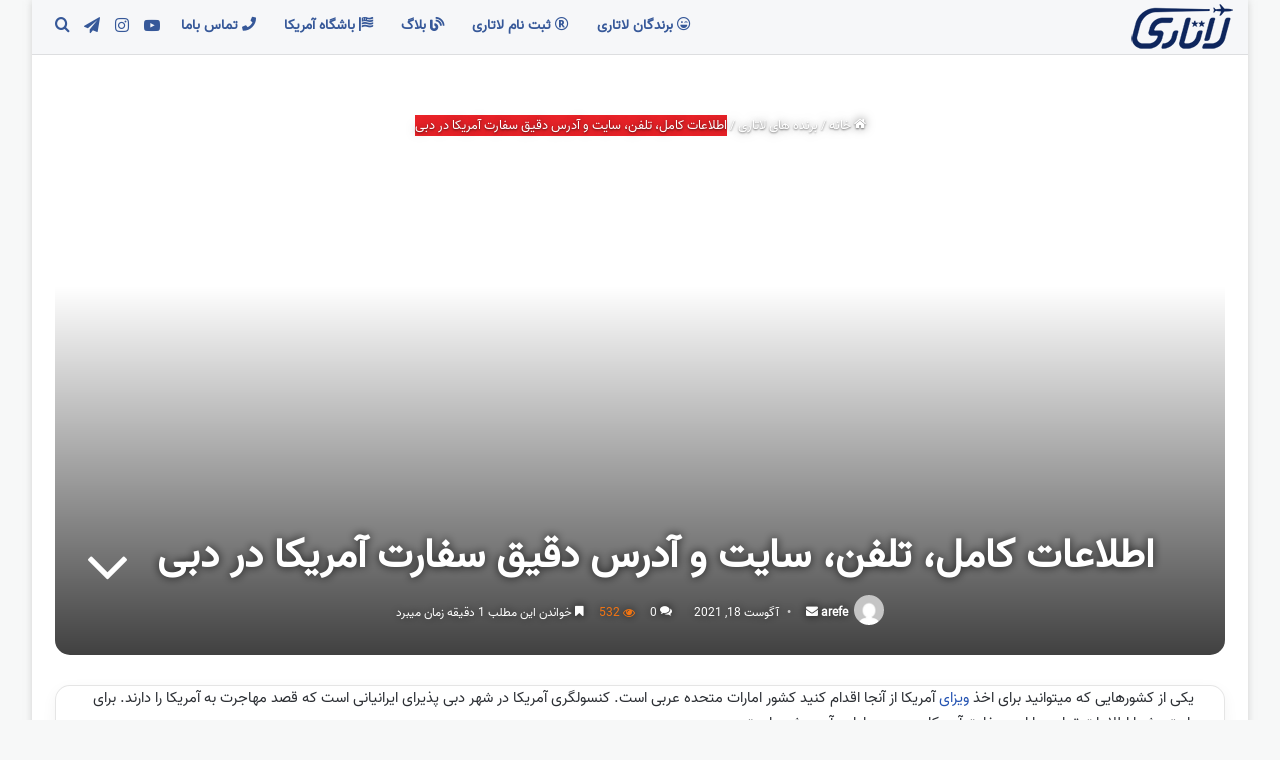

--- FILE ---
content_type: text/html; charset=UTF-8
request_url: https://www.latari.us/us-embassy-in-dubai/
body_size: 28087
content:
<!DOCTYPE html>
<html dir="rtl" lang="fa-IR" class="" data-skin="light" prefix="og: https://ogp.me/ns#">
<head>
	<meta charset="UTF-8" />
	<link rel="profile" href="https://gmpg.org/xfn/11" />
	<script type="text/javascript">
/* <![CDATA[ */
(()=>{var e={};e.g=function(){if("object"==typeof globalThis)return globalThis;try{return this||new Function("return this")()}catch(e){if("object"==typeof window)return window}}(),function({ampUrl:n,isCustomizePreview:t,isAmpDevMode:r,noampQueryVarName:o,noampQueryVarValue:s,disabledStorageKey:i,mobileUserAgents:a,regexRegex:c}){if("undefined"==typeof sessionStorage)return;const d=new RegExp(c);if(!a.some((e=>{const n=e.match(d);return!(!n||!new RegExp(n[1],n[2]).test(navigator.userAgent))||navigator.userAgent.includes(e)})))return;e.g.addEventListener("DOMContentLoaded",(()=>{const e=document.getElementById("amp-mobile-version-switcher");if(!e)return;e.hidden=!1;const n=e.querySelector("a[href]");n&&n.addEventListener("click",(()=>{sessionStorage.removeItem(i)}))}));const g=r&&["paired-browsing-non-amp","paired-browsing-amp"].includes(window.name);if(sessionStorage.getItem(i)||t||g)return;const u=new URL(location.href),m=new URL(n);m.hash=u.hash,u.searchParams.has(o)&&s===u.searchParams.get(o)?sessionStorage.setItem(i,"1"):m.href!==u.href&&(window.stop(),location.replace(m.href))}({"ampUrl":"https:\/\/www.latari.us\/us-embassy-in-dubai\/?amp=1","noampQueryVarName":"noamp","noampQueryVarValue":"mobile","disabledStorageKey":"amp_mobile_redirect_disabled","mobileUserAgents":["Mobile","Android","Silk\/","Kindle","BlackBerry","Opera Mini","Opera Mobi"],"regexRegex":"^\\\/((?:.|\\n)+)\\\/([i]*)$","isCustomizePreview":false,"isAmpDevMode":false})})();
/* ]]> */
</script>

<!-- بهینه سازی موتور جستجو توسط رنک مث پرو - https://rankmath.com/ -->
<title>اطلاعات کامل، تلفن، سایت و آدرس دقیق سفارت آمریکا در دبی - برندگان لاتاری - ثبت نام - ویزا آمریکا</title>
<meta name="description" content="برای راحتی شما اطلاعات لازم برای تماس با سفارت آمریکا در دبی در این پست آورده شده است.برای اطلاعات بیشتر با ما همراه باشید!"/>
<meta name="robots" content="follow, index, max-snippet:-1, max-video-preview:-1, max-image-preview:large"/>
<link rel="canonical" href="https://www.latari.us/us-embassy-in-dubai/" />
<meta property="og:locale" content="fa_IR" />
<meta property="og:type" content="article" />
<meta property="og:title" content="اطلاعات کامل، تلفن، سایت و آدرس دقیق سفارت آمریکا در دبی - برندگان لاتاری - ثبت نام - ویزا آمریکا" />
<meta property="og:description" content="برای راحتی شما اطلاعات لازم برای تماس با سفارت آمریکا در دبی در این پست آورده شده است.برای اطلاعات بیشتر با ما همراه باشید!" />
<meta property="og:url" content="https://www.latari.us/us-embassy-in-dubai/" />
<meta property="og:site_name" content="لاتاری - ثبت نام و امور برندگان - انواع ویزا آمریکا" />
<meta property="article:tag" content="آمریکا" />
<meta property="article:tag" content="اطلاعات" />
<meta property="article:tag" content="دبی" />
<meta property="article:tag" content="سفارت" />
<meta property="article:section" content="برنده های لاتاری" />
<meta property="article:published_time" content="2021-08-18T14:58:13+03:30" />
<meta name="twitter:card" content="summary_large_image" />
<meta name="twitter:title" content="اطلاعات کامل، تلفن، سایت و آدرس دقیق سفارت آمریکا در دبی - برندگان لاتاری - ثبت نام - ویزا آمریکا" />
<meta name="twitter:description" content="برای راحتی شما اطلاعات لازم برای تماس با سفارت آمریکا در دبی در این پست آورده شده است.برای اطلاعات بیشتر با ما همراه باشید!" />
<meta name="twitter:label1" content="نویسنده" />
<meta name="twitter:data1" content="arefe" />
<meta name="twitter:label2" content="زمان خواندن" />
<meta name="twitter:data2" content="1 دقیقه" />
<script type="application/ld+json" class="rank-math-schema-pro">{"@context":"https://schema.org","@graph":[{"@type":["Person","Organization"],"@id":"https://www.latari.us/#person","name":"\u0644\u0627\u062a\u0627\u0631\u06cc - \u062b\u0628\u062a \u0646\u0627\u0645 \u0648 \u0627\u0645\u0648\u0631 \u0628\u0631\u0646\u062f\u06af\u0627\u0646 - \u0627\u0646\u0648\u0627\u0639 \u0648\u06cc\u0632\u0627 \u0622\u0645\u0631\u06cc\u06a9\u0627"},{"@type":"WebSite","@id":"https://www.latari.us/#website","url":"https://www.latari.us","name":"\u0644\u0627\u062a\u0627\u0631\u06cc - \u062b\u0628\u062a \u0646\u0627\u0645 \u0648 \u0627\u0645\u0648\u0631 \u0628\u0631\u0646\u062f\u06af\u0627\u0646 - \u0627\u0646\u0648\u0627\u0639 \u0648\u06cc\u0632\u0627 \u0622\u0645\u0631\u06cc\u06a9\u0627","publisher":{"@id":"https://www.latari.us/#person"},"inLanguage":"fa-IR"},{"@type":"WebPage","@id":"https://www.latari.us/us-embassy-in-dubai/#webpage","url":"https://www.latari.us/us-embassy-in-dubai/","name":"\u0627\u0637\u0644\u0627\u0639\u0627\u062a \u06a9\u0627\u0645\u0644\u060c \u062a\u0644\u0641\u0646\u060c \u0633\u0627\u06cc\u062a \u0648 \u0622\u062f\u0631\u0633 \u062f\u0642\u06cc\u0642 \u0633\u0641\u0627\u0631\u062a \u0622\u0645\u0631\u06cc\u06a9\u0627 \u062f\u0631 \u062f\u0628\u06cc - \u0628\u0631\u0646\u062f\u06af\u0627\u0646 \u0644\u0627\u062a\u0627\u0631\u06cc - \u062b\u0628\u062a \u0646\u0627\u0645 - \u0648\u06cc\u0632\u0627 \u0622\u0645\u0631\u06cc\u06a9\u0627","datePublished":"2021-08-18T14:58:13+03:30","dateModified":"2021-08-18T14:58:13+03:30","isPartOf":{"@id":"https://www.latari.us/#website"},"inLanguage":"fa-IR"},{"@type":"Person","@id":"https://www.latari.us/author/arefe/","name":"arefe","url":"https://www.latari.us/author/arefe/","image":{"@type":"ImageObject","@id":"https://secure.gravatar.com/avatar/58fb7490820b55adfb287580dbf83f5d369329005a65f770bba8881fafd60f9b?s=96&amp;d=mm&amp;r=g","url":"https://secure.gravatar.com/avatar/58fb7490820b55adfb287580dbf83f5d369329005a65f770bba8881fafd60f9b?s=96&amp;d=mm&amp;r=g","caption":"arefe","inLanguage":"fa-IR"}},{"@type":"BlogPosting","headline":"\u0627\u0637\u0644\u0627\u0639\u0627\u062a \u06a9\u0627\u0645\u0644\u060c \u062a\u0644\u0641\u0646\u060c \u0633\u0627\u06cc\u062a \u0648 \u0622\u062f\u0631\u0633 \u062f\u0642\u06cc\u0642 \u0633\u0641\u0627\u0631\u062a \u0622\u0645\u0631\u06cc\u06a9\u0627 \u062f\u0631 \u062f\u0628\u06cc - \u0628\u0631\u0646\u062f\u06af\u0627\u0646 \u0644\u0627\u062a\u0627\u0631\u06cc - \u062b\u0628\u062a \u0646\u0627\u0645 - \u0648\u06cc\u0632\u0627 \u0622\u0645\u0631\u06cc\u06a9\u0627","keywords":"\u0633\u0641\u0627\u0631\u062a \u0622\u0645\u0631\u06cc\u06a9\u0627 \u062f\u0631 \u062f\u0628\u06cc","datePublished":"2021-08-18T14:58:13+03:30","dateModified":"2021-08-18T14:58:13+03:30","articleSection":"\u0628\u0631\u0646\u062f\u0647 \u0647\u0627\u06cc \u0644\u0627\u062a\u0627\u0631\u06cc","author":{"@id":"https://www.latari.us/author/arefe/","name":"arefe"},"publisher":{"@id":"https://www.latari.us/#person"},"description":"\u0628\u0631\u0627\u06cc \u0631\u0627\u062d\u062a\u06cc \u0634\u0645\u0627 \u0627\u0637\u0644\u0627\u0639\u0627\u062a \u0644\u0627\u0632\u0645 \u0628\u0631\u0627\u06cc \u062a\u0645\u0627\u0633 \u0628\u0627 \u0633\u0641\u0627\u0631\u062a \u0622\u0645\u0631\u06cc\u06a9\u0627 \u062f\u0631 \u062f\u0628\u06cc \u062f\u0631 \u0627\u06cc\u0646 \u067e\u0633\u062a \u0622\u0648\u0631\u062f\u0647 \u0634\u062f\u0647 \u0627\u0633\u062a.\u0628\u0631\u0627\u06cc \u0627\u0637\u0644\u0627\u0639\u0627\u062a \u0628\u06cc\u0634\u062a\u0631 \u0628\u0627 \u0645\u0627 \u0647\u0645\u0631\u0627\u0647 \u0628\u0627\u0634\u06cc\u062f!","name":"\u0627\u0637\u0644\u0627\u0639\u0627\u062a \u06a9\u0627\u0645\u0644\u060c \u062a\u0644\u0641\u0646\u060c \u0633\u0627\u06cc\u062a \u0648 \u0622\u062f\u0631\u0633 \u062f\u0642\u06cc\u0642 \u0633\u0641\u0627\u0631\u062a \u0622\u0645\u0631\u06cc\u06a9\u0627 \u062f\u0631 \u062f\u0628\u06cc - \u0628\u0631\u0646\u062f\u06af\u0627\u0646 \u0644\u0627\u062a\u0627\u0631\u06cc - \u062b\u0628\u062a \u0646\u0627\u0645 - \u0648\u06cc\u0632\u0627 \u0622\u0645\u0631\u06cc\u06a9\u0627","@id":"https://www.latari.us/us-embassy-in-dubai/#richSnippet","isPartOf":{"@id":"https://www.latari.us/us-embassy-in-dubai/#webpage"},"inLanguage":"fa-IR","mainEntityOfPage":{"@id":"https://www.latari.us/us-embassy-in-dubai/#webpage"}}]}</script>
<!-- /افزونه سئو وردپرس رنک مث -->

<link rel="alternate" type="application/rss+xml" title="برندگان لاتاری - ثبت نام - ویزا آمریکا &raquo; خوراک" href="https://www.latari.us/feed/" />
<link rel="alternate" type="application/rss+xml" title="برندگان لاتاری - ثبت نام - ویزا آمریکا &raquo; خوراک دیدگاه‌ها" href="https://www.latari.us/comments/feed/" />
		<script type="text/javascript">
			try {
				if( 'undefined' != typeof localStorage ){
					var tieSkin = localStorage.getItem('tie-skin');
				}

				
				var html = document.getElementsByTagName('html')[0].classList,
						htmlSkin = 'light';

				if( html.contains('dark-skin') ){
					htmlSkin = 'dark';
				}

				if( tieSkin != null && tieSkin != htmlSkin ){
					html.add('tie-skin-inverted');
					var tieSkinInverted = true;
				}

				if( tieSkin == 'dark' ){
					html.add('dark-skin');
				}
				else if( tieSkin == 'light' ){
					html.remove( 'dark-skin' );
				}
				
			} catch(e) { console.log( e ) }

		</script>
		<link rel="alternate" type="application/rss+xml" title="برندگان لاتاری - ثبت نام - ویزا آمریکا &raquo; اطلاعات کامل، تلفن، سایت و آدرس دقیق سفارت آمریکا در دبی خوراک دیدگاه‌ها" href="https://www.latari.us/us-embassy-in-dubai/feed/" />

		<style type="text/css">
			:root{				
			--tie-preset-gradient-1: linear-gradient(135deg, rgba(6, 147, 227, 1) 0%, rgb(155, 81, 224) 100%);
			--tie-preset-gradient-2: linear-gradient(135deg, rgb(122, 220, 180) 0%, rgb(0, 208, 130) 100%);
			--tie-preset-gradient-3: linear-gradient(135deg, rgba(252, 185, 0, 1) 0%, rgba(255, 105, 0, 1) 100%);
			--tie-preset-gradient-4: linear-gradient(135deg, rgba(255, 105, 0, 1) 0%, rgb(207, 46, 46) 100%);
			--tie-preset-gradient-5: linear-gradient(135deg, rgb(238, 238, 238) 0%, rgb(169, 184, 195) 100%);
			--tie-preset-gradient-6: linear-gradient(135deg, rgb(74, 234, 220) 0%, rgb(151, 120, 209) 20%, rgb(207, 42, 186) 40%, rgb(238, 44, 130) 60%, rgb(251, 105, 98) 80%, rgb(254, 248, 76) 100%);
			--tie-preset-gradient-7: linear-gradient(135deg, rgb(255, 206, 236) 0%, rgb(152, 150, 240) 100%);
			--tie-preset-gradient-8: linear-gradient(135deg, rgb(254, 205, 165) 0%, rgb(254, 45, 45) 50%, rgb(107, 0, 62) 100%);
			--tie-preset-gradient-9: linear-gradient(135deg, rgb(255, 203, 112) 0%, rgb(199, 81, 192) 50%, rgb(65, 88, 208) 100%);
			--tie-preset-gradient-10: linear-gradient(135deg, rgb(255, 245, 203) 0%, rgb(182, 227, 212) 50%, rgb(51, 167, 181) 100%);
			--tie-preset-gradient-11: linear-gradient(135deg, rgb(202, 248, 128) 0%, rgb(113, 206, 126) 100%);
			--tie-preset-gradient-12: linear-gradient(135deg, rgb(2, 3, 129) 0%, rgb(40, 116, 252) 100%);
			--tie-preset-gradient-13: linear-gradient(135deg, #4D34FA, #ad34fa);
			--tie-preset-gradient-14: linear-gradient(135deg, #0057FF, #31B5FF);
			--tie-preset-gradient-15: linear-gradient(135deg, #FF007A, #FF81BD);
			--tie-preset-gradient-16: linear-gradient(135deg, #14111E, #4B4462);
			--tie-preset-gradient-17: linear-gradient(135deg, #F32758, #FFC581);

			
					--main-nav-background: #FFFFFF;
					--main-nav-secondry-background: rgba(0,0,0,0.03);
					--main-nav-primary-color: #0088ff;
					--main-nav-contrast-primary-color: #FFFFFF;
					--main-nav-text-color: #2c2f34;
					--main-nav-secondry-text-color: rgba(0,0,0,0.5);
					--main-nav-main-border-color: rgba(0,0,0,0.1);
					--main-nav-secondry-border-color: rgba(0,0,0,0.08);
				--tie-buttons-radius: 8px;
			}
		</style>
	<link rel="alternate" title="oEmbed (JSON)" type="application/json+oembed" href="https://www.latari.us/wp-json/oembed/1.0/embed?url=https%3A%2F%2Fwww.latari.us%2Fus-embassy-in-dubai%2F" />
<link rel="alternate" title="oEmbed (XML)" type="text/xml+oembed" href="https://www.latari.us/wp-json/oembed/1.0/embed?url=https%3A%2F%2Fwww.latari.us%2Fus-embassy-in-dubai%2F&#038;format=xml" />
<meta name="viewport" content="width=device-width, initial-scale=1.0" /><style id='wp-img-auto-sizes-contain-inline-css' type='text/css'>
img:is([sizes=auto i],[sizes^="auto," i]){contain-intrinsic-size:3000px 1500px}
/*# sourceURL=wp-img-auto-sizes-contain-inline-css */
</style>
<style id='wp-emoji-styles-inline-css' type='text/css'>

	img.wp-smiley, img.emoji {
		display: inline !important;
		border: none !important;
		box-shadow: none !important;
		height: 1em !important;
		width: 1em !important;
		margin: 0 0.07em !important;
		vertical-align: -0.1em !important;
		background: none !important;
		padding: 0 !important;
	}
/*# sourceURL=wp-emoji-styles-inline-css */
</style>
<style id='classic-theme-styles-inline-css' type='text/css'>
/*! This file is auto-generated */
.wp-block-button__link{color:#fff;background-color:#32373c;border-radius:9999px;box-shadow:none;text-decoration:none;padding:calc(.667em + 2px) calc(1.333em + 2px);font-size:1.125em}.wp-block-file__button{background:#32373c;color:#fff;text-decoration:none}
/*# sourceURL=/wp-includes/css/classic-themes.min.css */
</style>
<link rel='stylesheet' id='font-awesome5-css' href='https://www.latari.us/wp-content/plugins/mobile_footer_menu//inc/font-awesome/all.css?ver=6.9' type='text/css' media='all' />
<link rel='stylesheet' id='font-awesome-conflict-css' href='https://www.latari.us/wp-content/plugins/mobile_footer_menu//inc/font-awesome/v4-shims.css?ver=6.9' type='text/css' media='all' />
<link rel='stylesheet' id='jd-custom-style-css' href='https://www.latari.us/wp-content/plugins/mobile_footer_menu//inc/assets/css/custom.css?ver=6.9' type='text/css' media='all' />
<link rel='stylesheet' id='dashicons-css' href='https://www.latari.us/wp-includes/css/dashicons.min.css?ver=6.9' type='text/css' media='all' />
<link rel='stylesheet' id='mega-theme-icon-css' href='https://www.latari.us/wp-content/plugins/elementor-pro/megatheme/includes/icon/style.css?ver=6.9' type='text/css' media='all' />
<style id='akismet-widget-style-inline-css' type='text/css'>

			.a-stats {
				--akismet-color-mid-green: #357b49;
				--akismet-color-white: #fff;
				--akismet-color-light-grey: #f6f7f7;

				max-width: 350px;
				width: auto;
			}

			.a-stats * {
				all: unset;
				box-sizing: border-box;
			}

			.a-stats strong {
				font-weight: 600;
			}

			.a-stats a.a-stats__link,
			.a-stats a.a-stats__link:visited,
			.a-stats a.a-stats__link:active {
				background: var(--akismet-color-mid-green);
				border: none;
				box-shadow: none;
				border-radius: 8px;
				color: var(--akismet-color-white);
				cursor: pointer;
				display: block;
				font-family: -apple-system, BlinkMacSystemFont, 'Segoe UI', 'Roboto', 'Oxygen-Sans', 'Ubuntu', 'Cantarell', 'Helvetica Neue', sans-serif;
				font-weight: 500;
				padding: 12px;
				text-align: center;
				text-decoration: none;
				transition: all 0.2s ease;
			}

			/* Extra specificity to deal with TwentyTwentyOne focus style */
			.widget .a-stats a.a-stats__link:focus {
				background: var(--akismet-color-mid-green);
				color: var(--akismet-color-white);
				text-decoration: none;
			}

			.a-stats a.a-stats__link:hover {
				filter: brightness(110%);
				box-shadow: 0 4px 12px rgba(0, 0, 0, 0.06), 0 0 2px rgba(0, 0, 0, 0.16);
			}

			.a-stats .count {
				color: var(--akismet-color-white);
				display: block;
				font-size: 1.5em;
				line-height: 1.4;
				padding: 0 13px;
				white-space: nowrap;
			}
		
/*# sourceURL=akismet-widget-style-inline-css */
</style>
<link rel='stylesheet' id='pDate-style-css' href='https://www.latari.us/wp-content/plugins/elementor-pro/megatheme/includes/assets/css/persian-datepicker.min.css?ver=6.9' type='text/css' media='all' />
<link rel='stylesheet' id='tie-css-base-css' href='https://www.latari.us/wp-content/themes/jannah/assets/css/base.min.css?ver=7.5.1' type='text/css' media='all' />
<link rel='stylesheet' id='tie-css-styles-css' href='https://www.latari.us/wp-content/themes/jannah/assets/css/style.min.css?ver=7.5.1' type='text/css' media='all' />
<link rel='stylesheet' id='tie-css-widgets-css' href='https://www.latari.us/wp-content/themes/jannah/assets/css/widgets.min.css?ver=7.5.1' type='text/css' media='all' />
<link rel='stylesheet' id='tie-css-helpers-css' href='https://www.latari.us/wp-content/themes/jannah/assets/css/helpers.min.css?ver=7.5.1' type='text/css' media='all' />
<link rel='stylesheet' id='tie-fontawesome5-css' href='https://www.latari.us/wp-content/themes/jannah/assets/css/fontawesome.css?ver=7.5.1' type='text/css' media='all' />
<link rel='stylesheet' id='tie-css-ilightbox-css' href='https://www.latari.us/wp-content/themes/jannah/assets/ilightbox/dark-skin/skin.css?ver=7.5.1' type='text/css' media='all' />
<link rel='stylesheet' id='tie-css-shortcodes-css' href='https://www.latari.us/wp-content/themes/jannah/assets/css/plugins/shortcodes.min.css?ver=7.5.1' type='text/css' media='all' />
<link rel='stylesheet' id='tie-css-single-css' href='https://www.latari.us/wp-content/themes/jannah/assets/css/single.min.css?ver=7.5.1' type='text/css' media='all' />
<link rel='stylesheet' id='tie-css-print-css' href='https://www.latari.us/wp-content/themes/jannah/assets/css/print.css?ver=7.5.1' type='text/css' media='print' />
<link rel='stylesheet' id='elementor-frontend-css' href='https://www.latari.us/wp-content/plugins/elementor/assets/css/frontend-rtl.min.css?ver=3.28.2' type='text/css' media='all' />
<link rel='stylesheet' id='elementor-post-111621-css' href='https://www.latari.us/wp-content/uploads/elementor/css/post-111621.css?ver=1769595654' type='text/css' media='all' />
<link rel='stylesheet' id='megatheme-font-css' href='https://www.latari.us/wp-content/plugins/elementor-pro/megatheme/includes/fonts.css?ver=6.9' type='text/css' media='all' />
<link rel='stylesheet' id='uael-frontend-css' href='https://www.latari.us/wp-content/plugins/ultimate-elementor/assets/min-css/uael-frontend-rtl.min.css?ver=1.38.4' type='text/css' media='all' />
<link rel='stylesheet' id='uael-teammember-social-icons-css' href='https://www.latari.us/wp-content/plugins/elementor/assets/css/widget-social-icons.min.css?ver=3.24.0' type='text/css' media='all' />
<link rel='stylesheet' id='uael-social-share-icons-brands-css' href='https://www.latari.us/wp-content/plugins/elementor/assets/lib/font-awesome/css/brands.css?ver=5.15.3' type='text/css' media='all' />
<link rel='stylesheet' id='uael-social-share-icons-fontawesome-css' href='https://www.latari.us/wp-content/plugins/elementor/assets/lib/font-awesome/css/fontawesome.css?ver=5.15.3' type='text/css' media='all' />
<link rel='stylesheet' id='uael-nav-menu-icons-css' href='https://www.latari.us/wp-content/plugins/elementor/assets/lib/font-awesome/css/solid.css?ver=5.15.3' type='text/css' media='all' />
<link rel='stylesheet' id='tie-theme-rtl-css-css' href='https://www.latari.us/wp-content/themes/jannah/rtl.css?ver=6.9' type='text/css' media='all' />
<link rel='stylesheet' id='tie-theme-child-css-css' href='https://www.latari.us/wp-content/themes/jannah-child/style.css?ver=6.9' type='text/css' media='all' />
<style id='tie-theme-child-css-inline-css' type='text/css'>
@font-face {font-family: 'yekan';font-display: swap;src: url('/wp-content/uploads/2023/09/Vazir-Regular.eot');src: url('/wp-content/uploads/2023/09/Vazir-Regular.eot?#iefix') format('embedded-opentype'),url('/wp-content/uploads/2023/09/Vazir-Regular.woff2') format('woff2'),url('/wp-content/uploads/2023/09/Vazir-Regular.woff') format('woff');}@font-face {font-family: 'vazir';font-display: swap;src: url('/wp-content/uploads/2023/09/Vazir-Regular.eot');src: url('/wp-content/uploads/2023/09/Vazir-Regular.eot?#iefix') format('embedded-opentype'),url('https://www.latari.us/wp-content/uploads/2025/04/IRANYekanX-Regular.woff2') format('woff2'),url('https://www.latari.us/wp-content/uploads/2025/04/IRANYekanX-Light.woff') format('woff');}@font-face {font-family: 'vazir';font-display: swap;src: url('/wp-content/uploads/2023/09/Vazir-Regular.eot');src: url('/wp-content/uploads/2023/09/Vazir-Regular.eot?#iefix') format('embedded-opentype'),url('/wp-content/uploads/2023/09/Vazir-Regular.woff2') format('woff2'),url('/wp-content/uploads/2023/09/Vazir-Regular.woff') format('woff');}@font-face {font-family: 'vazir';font-display: swap;src: url('/wp-content/uploads/2023/09/Vazir-Regular.eot');src: url('/wp-content/uploads/2023/09/Vazir-Regular.eot?#iefix') format('embedded-opentype'),url('/wp-content/uploads/2023/09/Vazir-Regular.woff2') format('woff2'),url('/wp-content/uploads/2023/09/Vazir-Regular.woff') format('woff');}body{font-family: 'yekan';}.logo-text,h1,h2,h3,h4,h5,h6,.the-subtitle{font-family: 'vazir';}#main-nav .main-menu > ul > li > a{font-family: 'vazir';}blockquote p{font-family: 'vazir';}.entry h2{font-size: 22px;font-weight: 600;line-height: 2;}.entry h3{font-size: 19px;line-height: 2;}#tie-wrapper .mag-box.big-post-left-box li:not(:first-child) .post-title,#tie-wrapper .mag-box.big-post-top-box li:not(:first-child) .post-title,#tie-wrapper .mag-box.half-box li:not(:first-child) .post-title,#tie-wrapper .mag-box.big-thumb-left-box li:not(:first-child) .post-title,#tie-wrapper .mag-box.scrolling-box .slide .post-title,#tie-wrapper .mag-box.miscellaneous-box li:not(:first-child) .post-title{font-weight: 500;}#tie-body{background-color: #f7f8f8;}:root:root{--brand-color: #2554b2;--dark-brand-color: #002280;--bright-color: #FFFFFF;--base-color: #2c2f34;}#footer-widgets-container{border-top: 8px solid #2554b2;-webkit-box-shadow: 0 -5px 0 rgba(0,0,0,0.07); -moz-box-shadow: 0 -8px 0 rgba(0,0,0,0.07); box-shadow: 0 -8px 0 rgba(0,0,0,0.07);}#reading-position-indicator{box-shadow: 0 0 10px rgba( 37,84,178,0.7);}:root:root{--brand-color: #2554b2;--dark-brand-color: #002280;--bright-color: #FFFFFF;--base-color: #2c2f34;}#footer-widgets-container{border-top: 8px solid #2554b2;-webkit-box-shadow: 0 -5px 0 rgba(0,0,0,0.07); -moz-box-shadow: 0 -8px 0 rgba(0,0,0,0.07); box-shadow: 0 -8px 0 rgba(0,0,0,0.07);}#reading-position-indicator{box-shadow: 0 0 10px rgba( 37,84,178,0.7);}.tie-weather-widget.widget,.container-wrapper{box-shadow: 0 5px 15px 0 rgba(0,0,0,0.05);}.dark-skin .tie-weather-widget.widget,.dark-skin .container-wrapper{box-shadow: 0 5px 15px 0 rgba(0,0,0,0.2);}#header-notification-bar{background: var( --tie-preset-gradient-13 );}#top-nav,#top-nav .sub-menu,#top-nav .comp-sub-menu,#top-nav .ticker-content,#top-nav .ticker-swipe,.top-nav-boxed #top-nav .topbar-wrapper,.top-nav-dark .top-menu ul,#autocomplete-suggestions.search-in-top-nav{background-color : #3b5998;}#top-nav *,#autocomplete-suggestions.search-in-top-nav{border-color: rgba( #FFFFFF,0.08);}#top-nav .icon-basecloud-bg:after{color: #3b5998;}#top-nav a:not(:hover),#top-nav input,#top-nav #search-submit,#top-nav .fa-spinner,#top-nav .dropdown-social-icons li a span,#top-nav .components > li .social-link:not(:hover) span,#autocomplete-suggestions.search-in-top-nav a{color: #f6f7f9;}#top-nav input::-moz-placeholder{color: #f6f7f9;}#top-nav input:-moz-placeholder{color: #f6f7f9;}#top-nav input:-ms-input-placeholder{color: #f6f7f9;}#top-nav input::-webkit-input-placeholder{color: #f6f7f9;}#top-nav,.search-in-top-nav{--tie-buttons-color: #ffffff;--tie-buttons-border-color: #ffffff;--tie-buttons-text: #000000;--tie-buttons-hover-color: #e1e1e1;}#top-nav a:hover,#top-nav .menu li:hover > a,#top-nav .menu > .tie-current-menu > a,#top-nav .components > li:hover > a,#top-nav .components #search-submit:hover,#autocomplete-suggestions.search-in-top-nav .post-title a:hover{color: #ffffff;}#top-nav,#top-nav .comp-sub-menu,#top-nav .tie-weather-widget{color: #ffffff;}#autocomplete-suggestions.search-in-top-nav .post-meta,#autocomplete-suggestions.search-in-top-nav .post-meta a:not(:hover){color: rgba( 255,255,255,0.7 );}#top-nav .weather-icon .icon-cloud,#top-nav .weather-icon .icon-basecloud-bg,#top-nav .weather-icon .icon-cloud-behind{color: #ffffff !important;}#main-nav,#main-nav .menu-sub-content,#main-nav .comp-sub-menu,#main-nav ul.cats-vertical li a.is-active,#main-nav ul.cats-vertical li a:hover,#autocomplete-suggestions.search-in-main-nav{background-color: #f6f7f9;}#main-nav{border-width: 0;}#theme-header #main-nav:not(.fixed-nav){bottom: 0;}#main-nav .icon-basecloud-bg:after{color: #f6f7f9;}#autocomplete-suggestions.search-in-main-nav{border-color: rgba(0,0,0,0.07);}.main-nav-boxed #main-nav .main-menu-wrapper{border-width: 0;}#main-nav a:not(:hover),#main-nav a.social-link:not(:hover) span,#main-nav .dropdown-social-icons li a span,#autocomplete-suggestions.search-in-main-nav a{color: #365899;}#theme-header:not(.main-nav-boxed) #main-nav,.main-nav-boxed .main-menu-wrapper{border-bottom-width:1px !important;border-style: solid;border-right: 0 none;border-left : 0 none;}.main-nav-boxed #main-nav.fixed-nav{box-shadow: none;}.main-nav,.search-in-main-nav{--main-nav-primary-color: #3b5998;--tie-buttons-color: #3b5998;--tie-buttons-border-color: #3b5998;--tie-buttons-text: #FFFFFF;--tie-buttons-hover-color: #1d3b7a;}#main-nav .mega-links-head:after,#main-nav .cats-horizontal a.is-active,#main-nav .cats-horizontal a:hover,#main-nav .spinner > div{background-color: #3b5998;}#main-nav .menu ul li:hover > a,#main-nav .menu ul li.current-menu-item:not(.mega-link-column) > a,#main-nav .components a:hover,#main-nav .components > li:hover > a,#main-nav #search-submit:hover,#main-nav .cats-vertical a.is-active,#main-nav .cats-vertical a:hover,#main-nav .mega-menu .post-meta a:hover,#main-nav .mega-menu .post-box-title a:hover,#autocomplete-suggestions.search-in-main-nav a:hover,#main-nav .spinner-circle:after{color: #3b5998;}#main-nav .menu > li.tie-current-menu > a,#main-nav .menu > li:hover > a,.theme-header #main-nav .mega-menu .cats-horizontal a.is-active,.theme-header #main-nav .mega-menu .cats-horizontal a:hover{color: #FFFFFF;}#main-nav .menu > li.tie-current-menu > a:before,#main-nav .menu > li:hover > a:before{border-top-color: #FFFFFF;}#main-nav,#main-nav input,#main-nav #search-submit,#main-nav .fa-spinner,#main-nav .comp-sub-menu,#main-nav .tie-weather-widget{color: #4b4f56;}#main-nav input::-moz-placeholder{color: #4b4f56;}#main-nav input:-moz-placeholder{color: #4b4f56;}#main-nav input:-ms-input-placeholder{color: #4b4f56;}#main-nav input::-webkit-input-placeholder{color: #4b4f56;}#main-nav .mega-menu .post-meta,#main-nav .mega-menu .post-meta a,#autocomplete-suggestions.search-in-main-nav .post-meta{color: rgba(75,79,86,0.6);}#main-nav .weather-icon .icon-cloud,#main-nav .weather-icon .icon-basecloud-bg,#main-nav .weather-icon .icon-cloud-behind{color: #4b4f56 !important;}#footer{background-color: #f6f7f9;}#site-info{background-color: #ffffff;}#footer .posts-list-counter .posts-list-items li.widget-post-list:before{border-color: #f6f7f9;}#footer .timeline-widget a .date:before{border-color: rgba(246,247,249,0.8);}#footer .footer-boxed-widget-area,#footer textarea,#footer input:not([type=submit]),#footer select,#footer code,#footer kbd,#footer pre,#footer samp,#footer .show-more-button,#footer .slider-links .tie-slider-nav span,#footer #wp-calendar,#footer #wp-calendar tbody td,#footer #wp-calendar thead th,#footer .widget.buddypress .item-options a{border-color: rgba(0,0,0,0.1);}#footer .social-statistics-widget .white-bg li.social-icons-item a,#footer .widget_tag_cloud .tagcloud a,#footer .latest-tweets-widget .slider-links .tie-slider-nav span,#footer .widget_layered_nav_filters a{border-color: rgba(0,0,0,0.1);}#footer .social-statistics-widget .white-bg li:before{background: rgba(0,0,0,0.1);}.site-footer #wp-calendar tbody td{background: rgba(0,0,0,0.02);}#footer .white-bg .social-icons-item a span.followers span,#footer .circle-three-cols .social-icons-item a .followers-num,#footer .circle-three-cols .social-icons-item a .followers-name{color: rgba(0,0,0,0.8);}#footer .timeline-widget ul:before,#footer .timeline-widget a:not(:hover) .date:before{background-color: #d8d9db;}#footer .widget-title,#footer .widget-title a:not(:hover){color: #3b5998;}#footer,#footer textarea,#footer input:not([type='submit']),#footer select,#footer #wp-calendar tbody,#footer .tie-slider-nav li span:not(:hover),#footer .widget_categories li a:before,#footer .widget_product_categories li a:before,#footer .widget_layered_nav li a:before,#footer .widget_archive li a:before,#footer .widget_nav_menu li a:before,#footer .widget_meta li a:before,#footer .widget_pages li a:before,#footer .widget_recent_entries li a:before,#footer .widget_display_forums li a:before,#footer .widget_display_views li a:before,#footer .widget_rss li a:before,#footer .widget_display_stats dt:before,#footer .subscribe-widget-content h3,#footer .about-author .social-icons a:not(:hover) span{color: #1d2129;}#footer post-widget-body .meta-item,#footer .post-meta,#footer .stream-title,#footer.dark-skin .timeline-widget .date,#footer .wp-caption .wp-caption-text,#footer .rss-date{color: rgba(29,33,41,0.7);}#footer input::-moz-placeholder{color: #1d2129;}#footer input:-moz-placeholder{color: #1d2129;}#footer input:-ms-input-placeholder{color: #1d2129;}#footer input::-webkit-input-placeholder{color: #1d2129;}.site-footer.dark-skin a:not(:hover){color: #4b6dad;}.site-footer.dark-skin a:hover,#footer .stars-rating-active,#footer .twitter-icon-wrap span,.block-head-4.magazine2 #footer .tabs li a{color: #3b5998;}#footer .circle_bar{stroke: #3b5998;}#footer .widget.buddypress .item-options a.selected,#footer .widget.buddypress .item-options a.loading,#footer .tie-slider-nav span:hover,.block-head-4.magazine2 #footer .tabs{border-color: #3b5998;}.magazine2:not(.block-head-4) #footer .tabs a:hover,.magazine2:not(.block-head-4) #footer .tabs .active a,.magazine1 #footer .tabs a:hover,.magazine1 #footer .tabs .active a,.block-head-4.magazine2 #footer .tabs.tabs .active a,.block-head-4.magazine2 #footer .tabs > .active a:before,.block-head-4.magazine2 #footer .tabs > li.active:nth-child(n) a:after,#footer .digital-rating-static,#footer .timeline-widget li a:hover .date:before,#footer #wp-calendar #today,#footer .posts-list-counter .posts-list-items li.widget-post-list:before,#footer .cat-counter span,#footer.dark-skin .the-global-title:after,#footer .button,#footer [type='submit'],#footer .spinner > div,#footer .widget.buddypress .item-options a.selected,#footer .widget.buddypress .item-options a.loading,#footer .tie-slider-nav span:hover,#footer .fullwidth-area .tagcloud a:hover{background-color: #3b5998;color: #FFFFFF;}.block-head-4.magazine2 #footer .tabs li a:hover{color: #1d3b7a;}.block-head-4.magazine2 #footer .tabs.tabs .active a:hover,#footer .widget.buddypress .item-options a.selected,#footer .widget.buddypress .item-options a.loading,#footer .tie-slider-nav span:hover{color: #FFFFFF !important;}#footer .button:hover,#footer [type='submit']:hover{background-color: #1d3b7a;color: #FFFFFF;}#site-info,#site-info ul.social-icons li a:not(:hover) span{color: #1d2129;}#footer .site-info a:not(:hover){color: #1d2129;}#tie-popup-adblock .container-wrapper{background-color: #77539e !important;color: #FFFFFF;}#tie-popup-adblock .container-wrapper .tie-btn-close:before{color: #FFFFFF;}@media (min-width: 992px){.sidebar{width: 31%;}.main-content{width: 69%;}}.meta-views.meta-item .tie-icon-fire:before{content: "\f06e" !important;}#respond .comment-form-email {width: 100% !important;float: none !important;}body .mag-box .breaking,body .social-icons-widget .social-icons-item .social-link,body .widget_product_tag_cloud a,body .widget_tag_cloud a,body .post-tags a,body .widget_layered_nav_filters a,body .post-bottom-meta-title,body .post-bottom-meta a,body .post-cat,body .show-more-button,body #instagram-link.is-expanded .follow-button,body .cat-counter a + span,body .mag-box-options .slider-arrow-nav a,body .main-menu .cats-horizontal li a,body #instagram-link.is-compact,body .pages-numbers a,body .pages-nav-item,body .bp-pagination-links .page-numbers,body .fullwidth-area .widget_tag_cloud .tagcloud a,body ul.breaking-news-nav li.jnt-prev,body ul.breaking-news-nav li.jnt-next,body #tie-popup-search-mobile table.gsc-search-box{border-radius: 35px;}body .mag-box ul.breaking-news-nav li{border: 0 !important;}body #instagram-link.is-compact{padding-right: 40px;padding-left: 40px;}body .post-bottom-meta-title,body .post-bottom-meta a,body .more-link{padding-right: 15px;padding-left: 15px;}body #masonry-grid .container-wrapper .post-thumb img{border-radius: 0px;}body .video-thumbnail,body .review-item,body .review-summary,body .user-rate-wrap,body textarea,body input,body select{border-radius: 5px;}body .post-content-slideshow,body #tie-read-next,body .prev-next-post-nav .post-thumb,body .post-thumb img,body .container-wrapper,body .tie-popup-container .container-wrapper,body .widget,body .grid-slider-wrapper .grid-item,body .slider-vertical-navigation .slide,body .boxed-slider:not(.grid-slider-wrapper) .slide,body .buddypress-wrap .activity-list .load-more a,body .buddypress-wrap .activity-list .load-newest a,body .woocommerce .products .product .product-img img,body .woocommerce .products .product .product-img,body .woocommerce .woocommerce-tabs,body .woocommerce div.product .related.products,body .woocommerce div.product .up-sells.products,body .woocommerce .cart_totals,.woocommerce .cross-sells,body .big-thumb-left-box-inner,body .miscellaneous-box .posts-items li:first-child,body .single-big-img,body .masonry-with-spaces .container-wrapper .slide,body .news-gallery-items li .post-thumb,body .scroll-2-box .slide,.magazine1.archive:not(.bbpress) .entry-header-outer,.magazine1.search .entry-header-outer,.magazine1.archive:not(.bbpress) .mag-box .container-wrapper,.magazine1.search .mag-box .container-wrapper,body.magazine1 .entry-header-outer + .mag-box,body .digital-rating-static,body .entry q,body .entry blockquote,body #instagram-link.is-expanded,body.single-post .featured-area,body.post-layout-8 #content,body .footer-boxed-widget-area,body .tie-video-main-slider,body .post-thumb-overlay,body .widget_media_image img,body .stream-item-mag img,body .media-page-layout .post-element{border-radius: 15px;}#subcategories-section .container-wrapper{border-radius: 15px !important;margin-top: 15px !important;border-top-width: 1px !important;}@media (max-width: 767px) {.tie-video-main-slider iframe{border-top-right-radius: 15px;border-top-left-radius: 15px;}}.magazine1.archive:not(.bbpress) .mag-box .container-wrapper,.magazine1.search .mag-box .container-wrapper{margin-top: 15px;border-top-width: 1px;}body .section-wrapper:not(.container-full) .wide-slider-wrapper .slider-main-container,body .section-wrapper:not(.container-full) .wide-slider-three-slids-wrapper{border-radius: 15px;overflow: hidden;}body .wide-slider-nav-wrapper,body .share-buttons-bottom,body .first-post-gradient li:first-child .post-thumb:after,body .scroll-2-box .post-thumb:after{border-bottom-left-radius: 15px;border-bottom-right-radius: 15px;}body .main-menu .menu-sub-content,body .comp-sub-menu{border-bottom-left-radius: 10px;border-bottom-right-radius: 10px;}body.single-post .featured-area{overflow: hidden;}body #check-also-box.check-also-left{border-top-right-radius: 15px;border-bottom-right-radius: 15px;}body #check-also-box.check-also-right{border-top-left-radius: 15px;border-bottom-left-radius: 15px;}body .mag-box .breaking-news-nav li:last-child{border-top-right-radius: 35px;border-bottom-right-radius: 35px;}body .mag-box .breaking-title:before{border-top-right-radius: 35px;border-bottom-right-radius: 35px;}body .tabs li:last-child a,body .full-overlay-title li:not(.no-post-thumb) .block-title-overlay{border-top-left-radius: 15px;}body .center-overlay-title li:not(.no-post-thumb) .block-title-overlay,body .tabs li:first-child a{border-top-right-radius: 15px;}
/*# sourceURL=tie-theme-child-css-inline-css */
</style>
<link rel='stylesheet' id='elementor-gf-local-roboto-css' href='https://www.latari.us/wp-content/uploads/elementor/google-fonts/css/roboto.css?ver=1742726660' type='text/css' media='all' />
<link rel='stylesheet' id='elementor-gf-local-robotoslab-css' href='https://www.latari.us/wp-content/uploads/elementor/google-fonts/css/robotoslab.css?ver=1742726691' type='text/css' media='all' />
<script type="text/javascript" src="https://www.latari.us/wp-includes/js/jquery/jquery.min.js?ver=3.7.1" id="jquery-core-js"></script>
<script type="text/javascript" src="https://www.latari.us/wp-includes/js/jquery/jquery-migrate.min.js?ver=3.4.1" id="jquery-migrate-js"></script>
<link rel="https://api.w.org/" href="https://www.latari.us/wp-json/" /><link rel="alternate" title="JSON" type="application/json" href="https://www.latari.us/wp-json/wp/v2/posts/11838" /><link rel="EditURI" type="application/rsd+xml" title="RSD" href="https://www.latari.us/xmlrpc.php?rsd" />
<meta name="generator" content="WordPress 6.9" />
<link rel='shortlink' href='https://www.latari.us/?p=11838' />
<!-- Schema optimized by Schema Pro --><script type="application/ld+json">{"@context":"https://schema.org","@type":"Service","name":"اطلاعات کامل، تلفن، سایت و آدرس دقیق سفارت آمریکا در دبی","serviceType":null,"provider":{"@type":"LocalBusiness","name":"برندگان لاتاری - ثبت نام - ویزا آمریکا","telephone":null,"priceRange":null},"areaServed":{"@type":"State","name":""},"description":"یکی از کشورهایی که میتوانید برای اخذ ویزای آمریکا از آنجا اقدام کنید کشور امارات متحده عربی است. کنسولگری آمریکا در شهر دبی پذیرای ایرانیانی است که قصد مهاجرت به آمریکا را دارند. برای راحتی شما اطلاعات تماس با این سفارت آمریکا در دبی در ادامه آورده شده است:آدرس:امارات، دبی، نبش خیابان السیف و خیابان شیخ خلیفه بن زاید، کنسولگری ایالت متحده آمریکاشماره تلفن:+971-4-309-4000ایمیل:DubaiVisaMedical@state.govآدرس سایت:https://ae.usembassy.gov/embassy-consulates/dubai/\n\t\t\t\t\t\tآدرس و اطلاعات کامل سفارت آمریکا در شهر کراچی پاکستان\n\t\t\t\t\t\tاگر قصد دارید برای اخذ ویزای آمریکای خود از طریق سفارت آمریکا در کراچی پاکستان اقدام کنید حتماً اطلاعات زیر را لازم خواهید داشت.\n\t\t\t\t\t\n\t\t\t\t\t\tبیشتر بخوانید\t\t\t\t\t\n\t\t\t\t\t\tآدرس و ایمیل و تلفن سفارت آمریکا در ترکمنستان\n\t\t\t\t\t\tاز راه‌ های دریافت ویزا مراجعه به سفارت آمریکا در ترکمنستان است. پس اگر قصد مهاجرت را دارید آدرس، ایمیل و تلفن این سفارتخانه را اینجا ببینید\n\n\t\t\t\t\t\n\t\t\t\t\t\tبشتر بخوانید\t\t\t\t\t\n\t\t\t\t\t\n\t\t\t\t\tدریافت\n\t\t\t\t\tدوره رایگان\n\t\t\t\t\tاصول مهاجرت\n\t\t\t\t\t\n\t\tبابت مشاهده این مطلب هدیه ای به ارزش 149000 تومان به شما تعلق گرفت. برای دریافت دوره ی رایگان خود دکمه زیر را لمس کنید و اطلاعات خود را پر کنید تا لینک دوره برای شما پیامک شود:\n\t\t\t\n\t\t\t\t\t\tدوره پایه راهیابی آسان به آمریکا"}</script><!-- / Schema optimized by Schema Pro --><!-- Schema optimized by Schema Pro --><script type="application/ld+json">[]</script><!-- / Schema optimized by Schema Pro --><!-- Schema optimized by Schema Pro --><script type="application/ld+json">{"@context":"https://schema.org","@type":"VideoObject","name":"اطلاعات کامل، تلفن، سایت و آدرس دقیق سفارت آمریکا در دبی","description":"یکی از کشورهایی که میتوانید برای اخذ ویزای آمریکا از آنجا اقدام کنید کشور امارات متحده عربی است. کنسولگری آمریکا در شهر دبی پذیرای ایرانیانی است که قصد مهاجرت به آمریکا را دارند. برای راحتی شما اطلاعات تماس با این سفارت آمریکا در دبی در ادامه آورده شده است:آدرس:امارات، دبی، نبش خیابان السیف و خیابان شیخ خلیفه بن زاید، کنسولگری ایالت متحده آمریکاشماره تلفن:+971-4-309-4000ایمیل:DubaiVisaMedical@state.govآدرس سایت:https://ae.usembassy.gov/embassy-consulates/dubai/\n\t\t\t\t\t\tآدرس و اطلاعات کامل سفارت آمریکا در شهر کراچی پاکستان\n\t\t\t\t\t\tاگر قصد دارید برای اخذ ویزای آمریکای خود از طریق سفارت آمریکا در کراچی پاکستان اقدام کنید حتماً اطلاعات زیر را لازم خواهید داشت.\n\t\t\t\t\t\n\t\t\t\t\t\tبیشتر بخوانید\t\t\t\t\t\n\t\t\t\t\t\tآدرس و ایمیل و تلفن سفارت آمریکا در ترکمنستان\n\t\t\t\t\t\tاز راه‌ های دریافت ویزا مراجعه به سفارت آمریکا در ترکمنستان است. پس اگر قصد مهاجرت را دارید آدرس، ایمیل و تلفن این سفارتخانه را اینجا ببینید\n\n\t\t\t\t\t\n\t\t\t\t\t\tبشتر بخوانید\t\t\t\t\t\n\t\t\t\t\t\n\t\t\t\t\tدریافت\n\t\t\t\t\tدوره رایگان\n\t\t\t\t\tاصول مهاجرت\n\t\t\t\t\t\n\t\tبابت مشاهده این مطلب هدیه ای به ارزش 149000 تومان به شما تعلق گرفت. برای دریافت دوره ی رایگان خود دکمه زیر را لمس کنید و اطلاعات خود را پر کنید تا لینک دوره برای شما پیامک شود:\n\t\t\t\n\t\t\t\t\t\tدوره پایه راهیابی آسان به آمریکا","publisher":{"@type":"Organization","name":"برندگان لاتاری - ثبت نام - ویزا آمریکا","logo":{"@type":"ImageObject","url":"https://www.latari.us/wp-content/uploads/2025/04/LATARI-LOGO-256-60x60.png","width":60,"height":60}},"uploadDate":"2021-08-18T14:58:13","duration":null,"expires":null,"hasPart":[{"@type":"Clip","name":"","startOffset":"","endOffset":"","url":""}]}</script><!-- / Schema optimized by Schema Pro --><!-- Schema optimized by Schema Pro --><script type="application/ld+json">{"@context":"https://schema.org","@type":"Article","mainEntityOfPage":{"@type":"WebPage","@id":"https://www.latari.us/us-embassy-in-dubai/"},"headline":"اطلاعات کامل، تلفن، سایت و آدرس دقیق سفارت آمریکا در دبی","datePublished":"2021-08-18T14:58:13","dateModified":"2021-08-18T14:58:13","author":{"@type":"Person","name":"arefe","url":"https://www.latari.us/author/arefe"},"publisher":{"@type":"Organization","name":"برندگان لاتاری - ثبت نام - ویزا آمریکا","logo":{"@type":"ImageObject","url":"https://www.latari.us/wp-content/uploads/2025/04/LATARI-LOGO-256-60x60.png"}},"description":"برای راحتی شما اطلاعات لازم برای تماس با سفارت آمریکا در دبی در این پست آورده شده است.برای اطلاعات بیشتر با ما همراه باشید!"}</script><!-- / Schema optimized by Schema Pro --><!-- sitelink-search-box Schema optimized by Schema Pro --><script type="application/ld+json">{"@context":"https:\/\/schema.org","@type":"WebSite","name":"\u0628\u0631\u0646\u062f\u06af\u0627\u0646 \u0644\u0627\u062a\u0627\u0631\u06cc - \u062b\u0628\u062a \u0646\u0627\u0645 - \u0648\u06cc\u0632\u0627 \u0622\u0645\u0631\u06cc\u06a9\u0627","url":"https:\/\/www.latari.us","potentialAction":[{"@type":"SearchAction","target":"https:\/\/www.latari.us\/?s={search_term_string}","query-input":"required name=search_term_string"}]}</script><!-- / sitelink-search-box Schema optimized by Schema Pro --><!-- breadcrumb Schema optimized by Schema Pro --><script type="application/ld+json">{"@context":"https:\/\/schema.org","@type":"BreadcrumbList","itemListElement":[{"@type":"ListItem","position":1,"item":{"@id":"https:\/\/www.latari.us\/","name":"\u062e\u0627\u0646\u0647"}},{"@type":"ListItem","position":2,"item":{"@id":"https:\/\/www.latari.us\/us-embassy-in-dubai\/","name":"\u0627\u0637\u0644\u0627\u0639\u0627\u062a \u06a9\u0627\u0645\u0644\u060c \u062a\u0644\u0641\u0646\u060c \u0633\u0627\u06cc\u062a \u0648 \u0622\u062f\u0631\u0633 \u062f\u0642\u06cc\u0642 \u0633\u0641\u0627\u0631\u062a \u0622\u0645\u0631\u06cc\u06a9\u0627 \u062f\u0631 \u062f\u0628\u06cc"}}]}</script><!-- / breadcrumb Schema optimized by Schema Pro --><link rel="alternate" type="text/html" media="only screen and (max-width: 640px)" href="https://www.latari.us/us-embassy-in-dubai/?amp=1"><meta http-equiv="X-UA-Compatible" content="IE=edge"><!-- Single Google tag loader -->
<script async src="https://www.googletagmanager.com/gtag/js?id=AW-17087258238"></script>
<script>
  window.dataLayer = window.dataLayer || [];
  function gtag(){dataLayer.push(arguments);}
  gtag('js', new Date());

  // All tracking IDs here:
  gtag('config', 'AW-17087258238');
  gtag('config', 'G-Q7YCC1N2RC');
  gtag('config', 'AW-16986899814');
  gtag('config', 'AW-17079662788');
</script>

<meta name="generator" content="Elementor 3.28.2; features: e_font_icon_svg, additional_custom_breakpoints, e_local_google_fonts, e_element_cache; settings: css_print_method-external, google_font-enabled, font_display-swap">
			<style>
				.e-con.e-parent:nth-of-type(n+4):not(.e-lazyloaded):not(.e-no-lazyload),
				.e-con.e-parent:nth-of-type(n+4):not(.e-lazyloaded):not(.e-no-lazyload) * {
					background-image: none !important;
				}
				@media screen and (max-height: 1024px) {
					.e-con.e-parent:nth-of-type(n+3):not(.e-lazyloaded):not(.e-no-lazyload),
					.e-con.e-parent:nth-of-type(n+3):not(.e-lazyloaded):not(.e-no-lazyload) * {
						background-image: none !important;
					}
				}
				@media screen and (max-height: 640px) {
					.e-con.e-parent:nth-of-type(n+2):not(.e-lazyloaded):not(.e-no-lazyload),
					.e-con.e-parent:nth-of-type(n+2):not(.e-lazyloaded):not(.e-no-lazyload) * {
						background-image: none !important;
					}
				}
			</style>
			<link rel="amphtml" href="https://www.latari.us/us-embassy-in-dubai/?amp=1"><script type="text/javascript" id="google_gtagjs" src="https://www.latari.us/?local_ga_js=1" async="async"></script>
<script type="text/javascript" id="google_gtagjs-inline">
/* <![CDATA[ */
window.dataLayer = window.dataLayer || [];function gtag(){dataLayer.push(arguments);}gtag('set', 'linker', {"domains":["www.latari.us"]} );gtag('js', new Date());gtag('config', 'G-TFDKBRZJQL', {} );
/* ]]> */
</script>
<style>#amp-mobile-version-switcher{position:absolute;right:0;width:100%;z-index:100}#amp-mobile-version-switcher>a{background-color:#444;border:0;color:#eaeaea;display:block;font-family:-apple-system,BlinkMacSystemFont,Segoe UI,Roboto,Oxygen-Sans,Ubuntu,Cantarell,Helvetica Neue,sans-serif;font-size:16px;font-weight:600;padding:15px 0;text-align:center;-webkit-text-decoration:none;text-decoration:none}#amp-mobile-version-switcher>a:active,#amp-mobile-version-switcher>a:focus,#amp-mobile-version-switcher>a:hover{-webkit-text-decoration:underline;text-decoration:underline}</style>			<style id="wpsp-style-frontend"></style>
			<link rel="icon" href="https://www.latari.us/wp-content/uploads/2024/09/cropped-apple-touch-icon-32x32.png" sizes="32x32" />
<link rel="icon" href="https://www.latari.us/wp-content/uploads/2024/09/cropped-apple-touch-icon-192x192.png" sizes="192x192" />
<link rel="apple-touch-icon" href="https://www.latari.us/wp-content/uploads/2024/09/cropped-apple-touch-icon-180x180.png" />
<meta name="msapplication-TileImage" content="https://www.latari.us/wp-content/uploads/2024/09/cropped-apple-touch-icon-270x270.png" />
<style id='global-styles-inline-css' type='text/css'>
:root{--wp--preset--aspect-ratio--square: 1;--wp--preset--aspect-ratio--4-3: 4/3;--wp--preset--aspect-ratio--3-4: 3/4;--wp--preset--aspect-ratio--3-2: 3/2;--wp--preset--aspect-ratio--2-3: 2/3;--wp--preset--aspect-ratio--16-9: 16/9;--wp--preset--aspect-ratio--9-16: 9/16;--wp--preset--color--black: #000000;--wp--preset--color--cyan-bluish-gray: #abb8c3;--wp--preset--color--white: #ffffff;--wp--preset--color--pale-pink: #f78da7;--wp--preset--color--vivid-red: #cf2e2e;--wp--preset--color--luminous-vivid-orange: #ff6900;--wp--preset--color--luminous-vivid-amber: #fcb900;--wp--preset--color--light-green-cyan: #7bdcb5;--wp--preset--color--vivid-green-cyan: #00d084;--wp--preset--color--pale-cyan-blue: #8ed1fc;--wp--preset--color--vivid-cyan-blue: #0693e3;--wp--preset--color--vivid-purple: #9b51e0;--wp--preset--color--global-color: #2554b2;--wp--preset--gradient--vivid-cyan-blue-to-vivid-purple: linear-gradient(135deg,rgb(6,147,227) 0%,rgb(155,81,224) 100%);--wp--preset--gradient--light-green-cyan-to-vivid-green-cyan: linear-gradient(135deg,rgb(122,220,180) 0%,rgb(0,208,130) 100%);--wp--preset--gradient--luminous-vivid-amber-to-luminous-vivid-orange: linear-gradient(135deg,rgb(252,185,0) 0%,rgb(255,105,0) 100%);--wp--preset--gradient--luminous-vivid-orange-to-vivid-red: linear-gradient(135deg,rgb(255,105,0) 0%,rgb(207,46,46) 100%);--wp--preset--gradient--very-light-gray-to-cyan-bluish-gray: linear-gradient(135deg,rgb(238,238,238) 0%,rgb(169,184,195) 100%);--wp--preset--gradient--cool-to-warm-spectrum: linear-gradient(135deg,rgb(74,234,220) 0%,rgb(151,120,209) 20%,rgb(207,42,186) 40%,rgb(238,44,130) 60%,rgb(251,105,98) 80%,rgb(254,248,76) 100%);--wp--preset--gradient--blush-light-purple: linear-gradient(135deg,rgb(255,206,236) 0%,rgb(152,150,240) 100%);--wp--preset--gradient--blush-bordeaux: linear-gradient(135deg,rgb(254,205,165) 0%,rgb(254,45,45) 50%,rgb(107,0,62) 100%);--wp--preset--gradient--luminous-dusk: linear-gradient(135deg,rgb(255,203,112) 0%,rgb(199,81,192) 50%,rgb(65,88,208) 100%);--wp--preset--gradient--pale-ocean: linear-gradient(135deg,rgb(255,245,203) 0%,rgb(182,227,212) 50%,rgb(51,167,181) 100%);--wp--preset--gradient--electric-grass: linear-gradient(135deg,rgb(202,248,128) 0%,rgb(113,206,126) 100%);--wp--preset--gradient--midnight: linear-gradient(135deg,rgb(2,3,129) 0%,rgb(40,116,252) 100%);--wp--preset--font-size--small: 13px;--wp--preset--font-size--medium: 20px;--wp--preset--font-size--large: 36px;--wp--preset--font-size--x-large: 42px;--wp--preset--spacing--20: 0.44rem;--wp--preset--spacing--30: 0.67rem;--wp--preset--spacing--40: 1rem;--wp--preset--spacing--50: 1.5rem;--wp--preset--spacing--60: 2.25rem;--wp--preset--spacing--70: 3.38rem;--wp--preset--spacing--80: 5.06rem;--wp--preset--shadow--natural: 6px 6px 9px rgba(0, 0, 0, 0.2);--wp--preset--shadow--deep: 12px 12px 50px rgba(0, 0, 0, 0.4);--wp--preset--shadow--sharp: 6px 6px 0px rgba(0, 0, 0, 0.2);--wp--preset--shadow--outlined: 6px 6px 0px -3px rgb(255, 255, 255), 6px 6px rgb(0, 0, 0);--wp--preset--shadow--crisp: 6px 6px 0px rgb(0, 0, 0);}:where(.is-layout-flex){gap: 0.5em;}:where(.is-layout-grid){gap: 0.5em;}body .is-layout-flex{display: flex;}.is-layout-flex{flex-wrap: wrap;align-items: center;}.is-layout-flex > :is(*, div){margin: 0;}body .is-layout-grid{display: grid;}.is-layout-grid > :is(*, div){margin: 0;}:where(.wp-block-columns.is-layout-flex){gap: 2em;}:where(.wp-block-columns.is-layout-grid){gap: 2em;}:where(.wp-block-post-template.is-layout-flex){gap: 1.25em;}:where(.wp-block-post-template.is-layout-grid){gap: 1.25em;}.has-black-color{color: var(--wp--preset--color--black) !important;}.has-cyan-bluish-gray-color{color: var(--wp--preset--color--cyan-bluish-gray) !important;}.has-white-color{color: var(--wp--preset--color--white) !important;}.has-pale-pink-color{color: var(--wp--preset--color--pale-pink) !important;}.has-vivid-red-color{color: var(--wp--preset--color--vivid-red) !important;}.has-luminous-vivid-orange-color{color: var(--wp--preset--color--luminous-vivid-orange) !important;}.has-luminous-vivid-amber-color{color: var(--wp--preset--color--luminous-vivid-amber) !important;}.has-light-green-cyan-color{color: var(--wp--preset--color--light-green-cyan) !important;}.has-vivid-green-cyan-color{color: var(--wp--preset--color--vivid-green-cyan) !important;}.has-pale-cyan-blue-color{color: var(--wp--preset--color--pale-cyan-blue) !important;}.has-vivid-cyan-blue-color{color: var(--wp--preset--color--vivid-cyan-blue) !important;}.has-vivid-purple-color{color: var(--wp--preset--color--vivid-purple) !important;}.has-black-background-color{background-color: var(--wp--preset--color--black) !important;}.has-cyan-bluish-gray-background-color{background-color: var(--wp--preset--color--cyan-bluish-gray) !important;}.has-white-background-color{background-color: var(--wp--preset--color--white) !important;}.has-pale-pink-background-color{background-color: var(--wp--preset--color--pale-pink) !important;}.has-vivid-red-background-color{background-color: var(--wp--preset--color--vivid-red) !important;}.has-luminous-vivid-orange-background-color{background-color: var(--wp--preset--color--luminous-vivid-orange) !important;}.has-luminous-vivid-amber-background-color{background-color: var(--wp--preset--color--luminous-vivid-amber) !important;}.has-light-green-cyan-background-color{background-color: var(--wp--preset--color--light-green-cyan) !important;}.has-vivid-green-cyan-background-color{background-color: var(--wp--preset--color--vivid-green-cyan) !important;}.has-pale-cyan-blue-background-color{background-color: var(--wp--preset--color--pale-cyan-blue) !important;}.has-vivid-cyan-blue-background-color{background-color: var(--wp--preset--color--vivid-cyan-blue) !important;}.has-vivid-purple-background-color{background-color: var(--wp--preset--color--vivid-purple) !important;}.has-black-border-color{border-color: var(--wp--preset--color--black) !important;}.has-cyan-bluish-gray-border-color{border-color: var(--wp--preset--color--cyan-bluish-gray) !important;}.has-white-border-color{border-color: var(--wp--preset--color--white) !important;}.has-pale-pink-border-color{border-color: var(--wp--preset--color--pale-pink) !important;}.has-vivid-red-border-color{border-color: var(--wp--preset--color--vivid-red) !important;}.has-luminous-vivid-orange-border-color{border-color: var(--wp--preset--color--luminous-vivid-orange) !important;}.has-luminous-vivid-amber-border-color{border-color: var(--wp--preset--color--luminous-vivid-amber) !important;}.has-light-green-cyan-border-color{border-color: var(--wp--preset--color--light-green-cyan) !important;}.has-vivid-green-cyan-border-color{border-color: var(--wp--preset--color--vivid-green-cyan) !important;}.has-pale-cyan-blue-border-color{border-color: var(--wp--preset--color--pale-cyan-blue) !important;}.has-vivid-cyan-blue-border-color{border-color: var(--wp--preset--color--vivid-cyan-blue) !important;}.has-vivid-purple-border-color{border-color: var(--wp--preset--color--vivid-purple) !important;}.has-vivid-cyan-blue-to-vivid-purple-gradient-background{background: var(--wp--preset--gradient--vivid-cyan-blue-to-vivid-purple) !important;}.has-light-green-cyan-to-vivid-green-cyan-gradient-background{background: var(--wp--preset--gradient--light-green-cyan-to-vivid-green-cyan) !important;}.has-luminous-vivid-amber-to-luminous-vivid-orange-gradient-background{background: var(--wp--preset--gradient--luminous-vivid-amber-to-luminous-vivid-orange) !important;}.has-luminous-vivid-orange-to-vivid-red-gradient-background{background: var(--wp--preset--gradient--luminous-vivid-orange-to-vivid-red) !important;}.has-very-light-gray-to-cyan-bluish-gray-gradient-background{background: var(--wp--preset--gradient--very-light-gray-to-cyan-bluish-gray) !important;}.has-cool-to-warm-spectrum-gradient-background{background: var(--wp--preset--gradient--cool-to-warm-spectrum) !important;}.has-blush-light-purple-gradient-background{background: var(--wp--preset--gradient--blush-light-purple) !important;}.has-blush-bordeaux-gradient-background{background: var(--wp--preset--gradient--blush-bordeaux) !important;}.has-luminous-dusk-gradient-background{background: var(--wp--preset--gradient--luminous-dusk) !important;}.has-pale-ocean-gradient-background{background: var(--wp--preset--gradient--pale-ocean) !important;}.has-electric-grass-gradient-background{background: var(--wp--preset--gradient--electric-grass) !important;}.has-midnight-gradient-background{background: var(--wp--preset--gradient--midnight) !important;}.has-small-font-size{font-size: var(--wp--preset--font-size--small) !important;}.has-medium-font-size{font-size: var(--wp--preset--font-size--medium) !important;}.has-large-font-size{font-size: var(--wp--preset--font-size--large) !important;}.has-x-large-font-size{font-size: var(--wp--preset--font-size--x-large) !important;}
/*# sourceURL=global-styles-inline-css */
</style>
</head>

<body id="tie-body" class="rtl wp-singular post-template-default single single-post postid-11838 single-format-standard wp-theme-jannah wp-child-theme-jannah-child wp-schema-pro-2.8.1 boxed-layout wrapper-has-shadow block-head-3 magazine3 magazine1 is-thumb-overlay-disabled is-desktop is-header-layout-1 full-width post-layout-5 narrow-title-narrow-media post-has-toggle hide_breaking_news hide_footer_tiktok hide_footer_instagram hide_read_more_buttons hide_share_post_top hide_share_post_bottom hide_post_newsletter hide_read_next hide_related hide_post_authorbio hide_post_nav hide_back_top_button hide_inline_related_posts hide_sidebars elementor-default elementor-kit-111621 elementor-page elementor-page-11838">



<div class="background-overlay">

	<div id="tie-container" class="site tie-container">

		
		<div id="tie-wrapper">

			
<header id="theme-header" class="theme-header header-layout-1 main-nav-light main-nav-default-light main-nav-below no-stream-item is-stretch-header has-normal-width-logo mobile-header-centered">
	
<div class="main-nav-wrapper">
	<nav id="main-nav"  class="main-nav header-nav has-custom-sticky-menu menu-style-arrow menu-style-minimal" style="line-height:51px" aria-label="منوی اصلی">
		<div class="container">

			<div class="main-menu-wrapper">

				<div id="mobile-header-components-area_1" class="mobile-header-components"><ul class="components"><li class="mobile-component_menu custom-menu-link"><a href="#" id="mobile-menu-icon" class=""><span class="tie-mobile-menu-icon nav-icon is-layout-1"></span><span class="screen-reader-text">منو</span></a></li></ul></div>
						<div class="header-layout-1-logo" style="width:102px">
							
		<div id="logo" class="image-logo" style="margin-top: 3px; margin-bottom: 3px;">

			
			<a title="برندگان لاتاری - ثبت نام - ویزا آمریکا" href="https://www.latari.us/">
				
				<picture id="tie-logo-default" class="tie-logo-default tie-logo-picture">
					<source class="tie-logo-source-default tie-logo-source" srcset="https://www.latari.us/wp-content/uploads/2023/12/android-chrome-512x512-1.png 2x, https://www.latari.us/wp-content/uploads/2023/12/LATARI-LOGO-256.png 1x" media="(max-width:991px)">
					<source class="tie-logo-source-default tie-logo-source" srcset="https://www.latari.us/wp-content/uploads/2023/12/logo-latari.png">
					<img class="tie-logo-img-default tie-logo-img" src="https://www.latari.us/wp-content/uploads/2023/12/logo-latari.png" alt="برندگان لاتاری - ثبت نام - ویزا آمریکا" width="102" height="45" style="max-height:45px !important; width: auto;" />
				</picture>
			
					<picture id="tie-logo-inverted" class="tie-logo-inverted tie-logo-picture">
						
						<source class="tie-logo-source-inverted tie-logo-source" id="tie-logo-inverted-source" srcset="https://www.latari.us/wp-content/uploads/2023/12/LATARI-LOGO-PNG-1.png">
						<img loading="lazy" class="tie-logo-img-inverted tie-logo-img" loading="lazy" id="tie-logo-inverted-img" src="https://www.latari.us/wp-content/uploads/2023/12/LATARI-LOGO-PNG-1.png" alt="برندگان لاتاری - ثبت نام - ویزا آمریکا" width="102" height="45" style="max-height:45px !important; width: auto;" />
					</picture>
							</a>

			
		</div><!-- #logo /-->

								</div>

						<div id="mobile-header-components-area_2" class="mobile-header-components"><ul class="components"><li class="mobile-component_search custom-menu-link">
				<a href="#" class="tie-search-trigger-mobile">
					<span class="tie-icon-search tie-search-icon" aria-hidden="true"></span>
					<span class="screen-reader-text">جستجو برای</span>
				</a>
			</li> <li class="mobile-component_skin custom-menu-link">
				<a href="#" class="change-skin" title="تغییر پوسته">
					<span class="tie-icon-moon change-skin-icon" aria-hidden="true"></span>
					<span class="screen-reader-text">تغییر پوسته</span>
				</a>
			</li></ul></div>
				<div id="menu-components-wrap">

					
		<div id="sticky-logo" class="image-logo">

			
			<a title="برندگان لاتاری - ثبت نام - ویزا آمریکا" href="https://www.latari.us/">
				
				<picture id="tie-sticky-logo-default" class="tie-logo-default tie-logo-picture">
					<source class="tie-logo-source-default tie-logo-source" srcset="https://www.latari.us/wp-content/uploads/2023/12/logo-latari.png">
					<img class="tie-logo-img-default tie-logo-img" src="https://www.latari.us/wp-content/uploads/2023/12/logo-latari.png" alt="برندگان لاتاری - ثبت نام - ویزا آمریکا" style="max-height:45px; width: auto;" />
				</picture>
			
					<picture id="tie-sticky-logo-inverted" class="tie-logo-inverted tie-logo-picture">
						<source class="tie-logo-source-inverted tie-logo-source" id="tie-logo-inverted-source" srcset="https://www.latari.us/wp-content/uploads/2023/12/LATARI-LOGO-PNG-1.png">
						<img class="tie-logo-img-inverted tie-logo-img" loading="lazy" id="tie-logo-inverted-img" src="https://www.latari.us/wp-content/uploads/2023/12/LATARI-LOGO-PNG-1.png" alt="برندگان لاتاری - ثبت نام - ویزا آمریکا" style="max-height:45px; width: auto;" />
					</picture>
							</a>

			
		</div><!-- #Sticky-logo /-->

		<div class="flex-placeholder"></div>
		
							<div id="single-sticky-menu-contents">

							<div class="sticky-post-title">اطلاعات کامل، تلفن، سایت و آدرس دقیق سفارت آمریکا در دبی</div>

		<div id="share-buttons-sticky_menu" class="share-buttons share-buttons-sticky_menu">
			<div class="share-links  icons-only share-rounded">
				
				<a href="https://www.facebook.com/sharer.php?u=https://www.latari.us/us-embassy-in-dubai/" rel="external noopener nofollow" title="فیس بوک" target="_blank" class="facebook-share-btn " data-raw="https://www.facebook.com/sharer.php?u={post_link}">
					<span class="share-btn-icon tie-icon-facebook"></span> <span class="screen-reader-text">فیس بوک</span>
				</a>
				<a href="https://x.com/intent/post?text=%D8%A7%D8%B7%D9%84%D8%A7%D8%B9%D8%A7%D8%AA%20%DA%A9%D8%A7%D9%85%D9%84%D8%8C%20%D8%AA%D9%84%D9%81%D9%86%D8%8C%20%D8%B3%D8%A7%DB%8C%D8%AA%20%D9%88%20%D8%A2%D8%AF%D8%B1%D8%B3%20%D8%AF%D9%82%DB%8C%D9%82%20%D8%B3%D9%81%D8%A7%D8%B1%D8%AA%20%D8%A2%D9%85%D8%B1%DB%8C%DA%A9%D8%A7%20%D8%AF%D8%B1%20%D8%AF%D8%A8%DB%8C&#038;url=https://www.latari.us/us-embassy-in-dubai/" rel="external noopener nofollow" title="ایکس" target="_blank" class="twitter-share-btn " data-raw="https://x.com/intent/post?text={post_title}&amp;url={post_link}">
					<span class="share-btn-icon tie-icon-twitter"></span> <span class="screen-reader-text">ایکس</span>
				</a>
				<a href="https://www.linkedin.com/shareArticle?mini=true&#038;url=https://www.latari.us/us-embassy-in-dubai/&#038;title=%D8%A7%D8%B7%D9%84%D8%A7%D8%B9%D8%A7%D8%AA%20%DA%A9%D8%A7%D9%85%D9%84%D8%8C%20%D8%AA%D9%84%D9%81%D9%86%D8%8C%20%D8%B3%D8%A7%DB%8C%D8%AA%20%D9%88%20%D8%A2%D8%AF%D8%B1%D8%B3%20%D8%AF%D9%82%DB%8C%D9%82%20%D8%B3%D9%81%D8%A7%D8%B1%D8%AA%20%D8%A2%D9%85%D8%B1%DB%8C%DA%A9%D8%A7%20%D8%AF%D8%B1%20%D8%AF%D8%A8%DB%8C" rel="external noopener nofollow" title="لینکدین" target="_blank" class="linkedin-share-btn " data-raw="https://www.linkedin.com/shareArticle?mini=true&amp;url={post_full_link}&amp;title={post_title}">
					<span class="share-btn-icon tie-icon-linkedin"></span> <span class="screen-reader-text">لینکدین</span>
				</a>
				<a href="#" rel="external noopener nofollow" title="چاپ" target="_blank" class="print-share-btn " data-raw="#">
					<span class="share-btn-icon tie-icon-print"></span> <span class="screen-reader-text">چاپ</span>
				</a>			</div><!-- .share-links /-->
		</div><!-- .share-buttons /-->

		
									<div id="sticky-next-prev-posts" class="widget-pagination-wrapper ">
										<ul class="slider-arrow-nav">
											<li>
												<a class="prev-posts " href="https://www.latari.us/us-embassy-in-armenia/" title="پست قبلی">
													<span class="tie-icon-angle-left" aria-hidden="true"></span>
													<span class="screen-reader-text">پست قبلی</span>
												</a>
											</li>
											<li>
												<a class="next-posts " href="https://www.latari.us/us-approved-corona-vaccine/ " title="پست بعدی">
													<span class="tie-icon-angle-right" aria-hidden="true"></span>
													<span class="screen-reader-text">پست بعدی</span>
												</a>
											</li>
										</ul>
									</div>

									
							</div>
							
					<div class="main-menu main-menu-wrap">
						<div id="main-nav-menu" class="main-menu header-menu"><ul id="menu-%d9%81%d8%b1%d8%b3%d8%aa-%d8%a7%d8%b5%d9%84%db%8c" class="menu"><li id="menu-item-111659" class="menu-item menu-item-type-custom menu-item-object-custom menu-item-111659 menu-item-has-icon"><a href="https://latari.us/winners"> <span aria-hidden="true" class="tie-menu-icon far fa-laugh-wink"></span> برندگان لاتاری</a></li>
<li id="menu-item-111660" class="menu-item menu-item-type-custom menu-item-object-custom menu-item-111660 menu-item-has-icon"><a href="https://dv.latari.us/dvprogram-register/"> <span aria-hidden="true" class="tie-menu-icon far fa-registered"></span> ثبت نام لاتاری</a></li>
<li id="menu-item-111658" class="menu-item menu-item-type-post_type menu-item-object-page menu-item-111658 menu-item-has-icon"><a href="https://www.latari.us/blog/"> <span aria-hidden="true" class="tie-menu-icon fas fa-blog"></span> بلاگ</a></li>
<li id="menu-item-111665" class="menu-item menu-item-type-custom menu-item-object-custom menu-item-111665 menu-item-has-icon"><a href="https://dv.latari.us/"> <span aria-hidden="true" class="tie-menu-icon fas fa-flag-usa"></span> باشگاه آمریکا</a></li>
<li id="menu-item-111661" class="menu-item menu-item-type-custom menu-item-object-custom menu-item-111661 menu-item-has-icon"><a href="https://dv.latari.us/contact-us"> <span aria-hidden="true" class="tie-menu-icon fas fa-phone"></span> تماس باما</a></li>
</ul></div>					</div><!-- .main-menu /-->

					<ul class="components"> <li class="social-icons-item"><a class="social-link youtube-social-icon" rel="external noopener nofollow" target="_blank" href="https://www.youtube.com/@latari_us"><span class="tie-social-icon tie-icon-youtube"></span><span class="screen-reader-text">یوتیوب </span></a></li><li class="social-icons-item"><a class="social-link instagram-social-icon" rel="external noopener nofollow" target="_blank" href="https://instagram.com/latari.us"><span class="tie-social-icon tie-icon-instagram"></span><span class="screen-reader-text">اینستاگرام</span></a></li><li class="social-icons-item"><a class="social-link telegram-social-icon" rel="external noopener nofollow" target="_blank" href="https://t.me/lataribarande"><span class="tie-social-icon tie-icon-paper-plane"></span><span class="screen-reader-text">تلگرام</span></a></li> 			<li class="search-compact-icon menu-item custom-menu-link">
				<a href="#" class="tie-search-trigger">
					<span class="tie-icon-search tie-search-icon" aria-hidden="true"></span>
					<span class="screen-reader-text">جستجو برای</span>
				</a>
			</li>
			</ul><!-- Components -->
				</div><!-- #menu-components-wrap /-->
			</div><!-- .main-menu-wrapper /-->
		</div><!-- .container /-->

			</nav><!-- #main-nav /-->
</div><!-- .main-nav-wrapper /-->

</header>

		<script type="text/javascript">
			try{if("undefined"!=typeof localStorage){var header,mnIsDark=!1,tnIsDark=!1;(header=document.getElementById("theme-header"))&&((header=header.classList).contains("main-nav-default-dark")&&(mnIsDark=!0),header.contains("top-nav-default-dark")&&(tnIsDark=!0),"dark"==tieSkin?(header.add("main-nav-dark","top-nav-dark"),header.remove("main-nav-light","top-nav-light")):"light"==tieSkin&&(mnIsDark||(header.remove("main-nav-dark"),header.add("main-nav-light")),tnIsDark||(header.remove("top-nav-dark"),header.add("top-nav-light"))))}}catch(a){console.log(a)}
		</script>
		<div class="container fullwidth-entry-title-wrapper"><div  class="fullwidth-entry-title single-big-img container-wrapper tie-parallax"><div class="thumb-overlay"></div><!-- .thumb-overlay /-->
<header class="entry-header-outer">

	<nav id="breadcrumb"><a href="https://www.latari.us/"><span class="tie-icon-home" aria-hidden="true"></span> خانه</a><em class="delimiter">/</em><a href="https://www.latari.us/category/dv-winners/">برنده های لاتاری</a><em class="delimiter">/</em><span class="current">اطلاعات کامل، تلفن، سایت و آدرس دقیق سفارت آمریکا در دبی</span></nav><script type="application/ld+json">{"@context":"http:\/\/schema.org","@type":"BreadcrumbList","@id":"#Breadcrumb","itemListElement":[{"@type":"ListItem","position":1,"item":{"name":"\u062e\u0627\u0646\u0647","@id":"https:\/\/www.latari.us\/"}},{"@type":"ListItem","position":2,"item":{"name":"\u0628\u0631\u0646\u062f\u0647 \u0647\u0627\u06cc \u0644\u0627\u062a\u0627\u0631\u06cc","@id":"https:\/\/www.latari.us\/category\/dv-winners\/"}}]}</script>
	<div class="entry-header">

		
		<h1 class="post-title entry-title">
			اطلاعات کامل، تلفن، سایت و آدرس دقیق سفارت آمریکا در دبی		</h1>

		<div class="single-post-meta post-meta clearfix"><span class="author-meta single-author with-avatars"><span class="meta-item meta-author-wrapper meta-author-2">
						<span class="meta-author-avatar">
							<a href="https://www.latari.us/author/arefe/"><img alt='تصویر arefe' src='https://secure.gravatar.com/avatar/58fb7490820b55adfb287580dbf83f5d369329005a65f770bba8881fafd60f9b?s=140&#038;d=mm&#038;r=g' srcset='https://secure.gravatar.com/avatar/58fb7490820b55adfb287580dbf83f5d369329005a65f770bba8881fafd60f9b?s=280&#038;d=mm&#038;r=g 2x' class='avatar avatar-140 photo' height='140' width='140' decoding='async'/></a>
						</span>
					<span class="meta-author"><a href="https://www.latari.us/author/arefe/" class="author-name tie-icon" title="arefe">arefe</a></span>
						<a href="mailto:arefehaskari20@gmail.com" class="author-email-link" target="_blank" rel="nofollow noopener" title="ارسال ایمیل">
							<span class="tie-icon-envelope" aria-hidden="true"></span>
							<span class="screen-reader-text">ارسال ایمیل</span>
						</a>
					</span></span><span class="date meta-item tie-icon">آگوست 18, 2021</span><div class="tie-alignright"><span class="meta-comment tie-icon meta-item fa-before">0</span><span class="meta-views meta-item warm"><span class="tie-icon-fire" aria-hidden="true"></span> 532 </span><span class="meta-reading-time meta-item"><span class="tie-icon-bookmark" aria-hidden="true"></span> خواندن این مطلب 1 دقیقه زمان میبرد</span> </div></div><!-- .post-meta -->	</div><!-- .entry-header /-->

	
			<a id="go-to-content" href="#go-to-content"><span class="tie-icon-angle-down"></span></a>
			
	
</header><!-- .entry-header-outer /-->


				</div><!-- .single-big-img /-->
			</div><!-- .container /--><div id="content" class="site-content container"><div id="main-content-row" class="tie-row main-content-row">

<div class="main-content tie-col-md-12" role="main">

	
	<article id="the-post" class="container-wrapper post-content tie-standard">

		

		<div class="entry-content entry clearfix">

			
			<p>یکی از کشورهایی که میتوانید برای اخذ <a href="https://www.latari.us/introducing-the-types-of-us-visas/">ویزای</a> آمریکا از آنجا اقدام کنید کشور امارات متحده عربی است. کنسولگری آمریکا در شهر دبی پذیرای ایرانیانی است که قصد مهاجرت به آمریکا را دارند. برای راحتی شما اطلاعات تماس با این سفارت آمریکا در دبی در ادامه آورده شده است:</p>
<p>آدرس:</p>
<p>امارات، دبی، نبش خیابان السیف و خیابان شیخ خلیفه بن زاید، کنسولگری ایالت متحده آمریکا</p>				<div id="inline-related-post" class="mag-box mini-posts-box content-only">
					<div class="container-wrapper">

						<div class="widget-title the-global-title">
							<div class="the-subtitle">نوشته های مشابه</div>
						</div>

						<div class="mag-box-container clearfix">
							<ul class="posts-items posts-list-container">
								
<li class="widget-single-post-item widget-post-list tie-standard">
			<div class="post-widget-thumbnail">
			
			<a aria-label="شرایط حفظ گرین کارت آمریکا و قوانین منقضی شدن آن؟" href="https://www.latari.us/us-green-card-terms-and-expiration-rules/" class="post-thumb"></a>		</div><!-- post-alignleft /-->
	
	<div class="post-widget-body ">
		<a class="post-title the-subtitle" href="https://www.latari.us/us-green-card-terms-and-expiration-rules/">شرایط حفظ گرین کارت آمریکا و قوانین منقضی شدن آن؟</a>
		<div class="post-meta">
			<span class="date meta-item tie-icon">آگوست 13, 2021</span>		</div>
	</div>
</li>

<li class="widget-single-post-item widget-post-list tie-standard">
			<div class="post-widget-thumbnail">
			
			<a aria-label="بعد از برنده شدن در لاتاری آمریکا می‌توانم امتیاز خود را بفروشم؟" href="https://www.latari.us/can-i-sell-my-points-after-winning-the-us-lottery/" class="post-thumb"></a>		</div><!-- post-alignleft /-->
	
	<div class="post-widget-body ">
		<a class="post-title the-subtitle" href="https://www.latari.us/can-i-sell-my-points-after-winning-the-us-lottery/">بعد از برنده شدن در لاتاری آمریکا می‌توانم امتیاز خود را بفروشم؟</a>
		<div class="post-meta">
			<span class="date meta-item tie-icon">سپتامبر 22, 2021</span>		</div>
	</div>
</li>
							</ul>
						</div>
					</div>
				</div>
				
<p>شماره تلفن:</p>
<p>+971-4-309-4000</p>
<p>ایمیل:</p>
<p><a href="mailto:DubaiVisaMedical@state.gov">DubaiVisaMedical@state.gov</a></p>
<p>آدرس سایت:</p>
<p><a href="https://ae.usembassy.gov/embassy-consulates/dubai/" target="_blank" rel="noopener">https://ae.usembassy.gov/embassy-consulates/dubai/</a></p>
<p>						آدرس و اطلاعات کامل سفارت آمریکا در شهر کراچی پاکستان<br />
						اگر قصد دارید برای اخذ ویزای آمریکای خود از طریق سفارت آمریکا در کراچی پاکستان اقدام کنید حتماً اطلاعات زیر را لازم خواهید داشت.<br />
					<a href="https://www.latari.us/us-embassy-in-karachi/"><br />
						بیشتر بخوانید					</a><br />
						آدرس و ایمیل و تلفن سفارت آمریکا در ترکمنستان<br />
						از راه‌ های دریافت ویزا مراجعه به سفارت آمریکا در ترکمنستان است. پس اگر قصد مهاجرت را دارید آدرس، ایمیل و تلفن این سفارتخانه را اینجا ببینید<br />
<br />
					<a href="https://www.latari.us/us-embassy-in-turkmenistan/"><br />
						بشتر بخوانید					</a></p>
<h3>
					دریافت<br />
					دوره رایگان<br />
					اصول مهاجرت<br />
					</h3>
<p>بابت مشاهده این مطلب هدیه ای به ارزش 149000 تومان به شما تعلق گرفت. برای دریافت دوره ی رایگان خود دکمه زیر را لمس کنید و اطلاعات خود را پر کنید تا لینک دوره برای شما پیامک شود:</p>
<p>			<a href="http://latari.us/paye" role="button"><br />
						دوره پایه راهیابی آسان به آمریکا<br />
					</a></p>

			<div class="post-bottom-meta post-bottom-tags post-tags-modern"><div class="post-bottom-meta-title"><span class="tie-icon-tags" aria-hidden="true"></span> برچسب ها</div><span class="tagcloud"><a href="https://www.latari.us/tag/%d8%a2%d9%85%d8%b1%db%8c%da%a9%d8%a7/" rel="tag">آمریکا</a> <a href="https://www.latari.us/tag/%d8%a7%d8%b7%d9%84%d8%a7%d8%b9%d8%a7%d8%aa/" rel="tag">اطلاعات</a> <a href="https://www.latari.us/tag/%d8%af%d8%a8%db%8c/" rel="tag">دبی</a> <a href="https://www.latari.us/tag/%d8%b3%d9%81%d8%a7%d8%b1%d8%aa/" rel="tag">سفارت</a></span></div>		<div class="post-shortlink">
			<input type="text" id="short-post-url" value="www.latari.us/?p=11838" data-url="https://www.latari.us/?p=11838"> 
			<button type="button" id="copy-post-url" class="button">کپی لینک</button>
			<span id="copy-post-url-msg" style="display:none;">لینک کپی شد</span>
		</div>

		<script>
			document.getElementById('copy-post-url').onclick = function(){
				var copyText = document.getElementById('short-post-url');
				copyText.select();
				copyText.setSelectionRange(0, 99999);
				navigator.clipboard.writeText(copyText.getAttribute('data-url'));
				document.getElementById('copy-post-url-msg').style.display = "block";
			}
		</script>

		
		</div><!-- .entry-content /-->

				<div id="post-extra-info">
			<div class="theiaStickySidebar">
				<div class="single-post-meta post-meta clearfix"><span class="author-meta single-author with-avatars"><span class="meta-item meta-author-wrapper meta-author-2">
						<span class="meta-author-avatar">
							<a href="https://www.latari.us/author/arefe/"><img alt='تصویر arefe' src='https://secure.gravatar.com/avatar/58fb7490820b55adfb287580dbf83f5d369329005a65f770bba8881fafd60f9b?s=140&#038;d=mm&#038;r=g' srcset='https://secure.gravatar.com/avatar/58fb7490820b55adfb287580dbf83f5d369329005a65f770bba8881fafd60f9b?s=280&#038;d=mm&#038;r=g 2x' class='avatar avatar-140 photo' height='140' width='140' decoding='async'/></a>
						</span>
					<span class="meta-author"><a href="https://www.latari.us/author/arefe/" class="author-name tie-icon" title="arefe">arefe</a></span>
						<a href="mailto:arefehaskari20@gmail.com" class="author-email-link" target="_blank" rel="nofollow noopener" title="ارسال ایمیل">
							<span class="tie-icon-envelope" aria-hidden="true"></span>
							<span class="screen-reader-text">ارسال ایمیل</span>
						</a>
					</span></span><span class="date meta-item tie-icon">آگوست 18, 2021</span><div class="tie-alignright"><span class="meta-comment tie-icon meta-item fa-before">0</span><span class="meta-views meta-item warm"><span class="tie-icon-fire" aria-hidden="true"></span> 532 </span><span class="meta-reading-time meta-item"><span class="tie-icon-bookmark" aria-hidden="true"></span> خواندن این مطلب 1 دقیقه زمان میبرد</span> </div></div><!-- .post-meta -->
			</div>
		</div>

		<div class="clearfix"></div>
		<script id="tie-schema-json" type="application/ld+json">{"@context":"http:\/\/schema.org","@type":"Article","dateCreated":"2021-08-18T14:58:13+03:30","datePublished":"2021-08-18T14:58:13+03:30","dateModified":"2021-08-18T14:58:13+03:30","headline":"\u0627\u0637\u0644\u0627\u0639\u0627\u062a \u06a9\u0627\u0645\u0644\u060c \u062a\u0644\u0641\u0646\u060c \u0633\u0627\u06cc\u062a \u0648 \u0622\u062f\u0631\u0633 \u062f\u0642\u06cc\u0642 \u0633\u0641\u0627\u0631\u062a \u0622\u0645\u0631\u06cc\u06a9\u0627 \u062f\u0631 \u062f\u0628\u06cc","name":"\u0627\u0637\u0644\u0627\u0639\u0627\u062a \u06a9\u0627\u0645\u0644\u060c \u062a\u0644\u0641\u0646\u060c \u0633\u0627\u06cc\u062a \u0648 \u0622\u062f\u0631\u0633 \u062f\u0642\u06cc\u0642 \u0633\u0641\u0627\u0631\u062a \u0622\u0645\u0631\u06cc\u06a9\u0627 \u062f\u0631 \u062f\u0628\u06cc","keywords":"\u0622\u0645\u0631\u06cc\u06a9\u0627,\u0627\u0637\u0644\u0627\u0639\u0627\u062a,\u062f\u0628\u06cc,\u0633\u0641\u0627\u0631\u062a","url":"https:\/\/www.latari.us\/us-embassy-in-dubai\/","description":"\u06cc\u06a9\u06cc \u0627\u0632 \u06a9\u0634\u0648\u0631\u0647\u0627\u06cc\u06cc \u06a9\u0647 \u0645\u06cc\u062a\u0648\u0627\u0646\u06cc\u062f \u0628\u0631\u0627\u06cc \u0627\u062e\u0630 \u0648\u06cc\u0632\u0627\u06cc \u0622\u0645\u0631\u06cc\u06a9\u0627 \u0627\u0632 \u0622\u0646\u062c\u0627 \u0627\u0642\u062f\u0627\u0645 \u06a9\u0646\u06cc\u062f \u06a9\u0634\u0648\u0631 \u0627\u0645\u0627\u0631\u0627\u062a \u0645\u062a\u062d\u062f\u0647 \u0639\u0631\u0628\u06cc \u0627\u0633\u062a. \u06a9\u0646\u0633\u0648\u0644\u06af\u0631\u06cc \u0622\u0645\u0631\u06cc\u06a9\u0627 \u062f\u0631 \u0634\u0647\u0631 \u062f\u0628\u06cc \u067e\u0630\u06cc\u0631\u0627\u06cc \u0627\u06cc\u0631\u0627\u0646\u06cc\u0627\u0646\u06cc \u0627\u0633\u062a \u06a9\u0647 \u0642\u0635\u062f \u0645\u0647\u0627\u062c\u0631\u062a \u0628\u0647 \u0622\u0645\u0631\u06cc\u06a9\u0627 \u0631\u0627 \u062f\u0627\u0631\u0646\u062f. \u0628\u0631\u0627\u06cc \u0631\u0627\u062d\u062a\u06cc \u0634\u0645\u0627 \u0627\u0637\u0644\u0627\u0639\u0627","copyrightYear":"2021","articleSection":"\u0628\u0631\u0646\u062f\u0647 \u0647\u0627\u06cc \u0644\u0627\u062a\u0627\u0631\u06cc","articleBody":"\u06cc\u06a9\u06cc \u0627\u0632 \u06a9\u0634\u0648\u0631\u0647\u0627\u06cc\u06cc \u06a9\u0647 \u0645\u06cc\u062a\u0648\u0627\u0646\u06cc\u062f \u0628\u0631\u0627\u06cc \u0627\u062e\u0630 \u0648\u06cc\u0632\u0627\u06cc \u0622\u0645\u0631\u06cc\u06a9\u0627 \u0627\u0632 \u0622\u0646\u062c\u0627 \u0627\u0642\u062f\u0627\u0645 \u06a9\u0646\u06cc\u062f \u06a9\u0634\u0648\u0631 \u0627\u0645\u0627\u0631\u0627\u062a \u0645\u062a\u062d\u062f\u0647 \u0639\u0631\u0628\u06cc \u0627\u0633\u062a. \u06a9\u0646\u0633\u0648\u0644\u06af\u0631\u06cc \u0622\u0645\u0631\u06cc\u06a9\u0627 \u062f\u0631 \u0634\u0647\u0631 \u062f\u0628\u06cc \u067e\u0630\u06cc\u0631\u0627\u06cc \u0627\u06cc\u0631\u0627\u0646\u06cc\u0627\u0646\u06cc \u0627\u0633\u062a \u06a9\u0647 \u0642\u0635\u062f \u0645\u0647\u0627\u062c\u0631\u062a \u0628\u0647 \u0622\u0645\u0631\u06cc\u06a9\u0627 \u0631\u0627 \u062f\u0627\u0631\u0646\u062f. \u0628\u0631\u0627\u06cc \u0631\u0627\u062d\u062a\u06cc \u0634\u0645\u0627 \u0627\u0637\u0644\u0627\u0639\u0627\u062a \u062a\u0645\u0627\u0633 \u0628\u0627 \u0627\u06cc\u0646 \u0633\u0641\u0627\u0631\u062a \u0622\u0645\u0631\u06cc\u06a9\u0627 \u062f\u0631 \u062f\u0628\u06cc \u062f\u0631 \u0627\u062f\u0627\u0645\u0647 \u0622\u0648\u0631\u062f\u0647 \u0634\u062f\u0647 \u0627\u0633\u062a:\u0622\u062f\u0631\u0633:\u0627\u0645\u0627\u0631\u0627\u062a\u060c \u062f\u0628\u06cc\u060c \u0646\u0628\u0634 \u062e\u06cc\u0627\u0628\u0627\u0646 \u0627\u0644\u0633\u06cc\u0641 \u0648 \u062e\u06cc\u0627\u0628\u0627\u0646 \u0634\u06cc\u062e \u062e\u0644\u06cc\u0641\u0647 \u0628\u0646 \u0632\u0627\u06cc\u062f\u060c \u06a9\u0646\u0633\u0648\u0644\u06af\u0631\u06cc \u0627\u06cc\u0627\u0644\u062a \u0645\u062a\u062d\u062f\u0647 \u0622\u0645\u0631\u06cc\u06a9\u0627\u0634\u0645\u0627\u0631\u0647 \u062a\u0644\u0641\u0646:+971-4-309-4000\u0627\u06cc\u0645\u06cc\u0644:DubaiVisaMedical@state.gov\u0622\u062f\u0631\u0633 \u0633\u0627\u06cc\u062a:https:\/\/ae.usembassy.gov\/embassy-consulates\/dubai\/\n\t\t\t\t\t\t\u0622\u062f\u0631\u0633 \u0648 \u0627\u0637\u0644\u0627\u0639\u0627\u062a \u06a9\u0627\u0645\u0644 \u0633\u0641\u0627\u0631\u062a \u0622\u0645\u0631\u06cc\u06a9\u0627 \u062f\u0631 \u0634\u0647\u0631 \u06a9\u0631\u0627\u0686\u06cc \u067e\u0627\u06a9\u0633\u062a\u0627\u0646\n\t\t\t\t\t\t\u0627\u06af\u0631 \u0642\u0635\u062f \u062f\u0627\u0631\u06cc\u062f \u0628\u0631\u0627\u06cc \u0627\u062e\u0630 \u0648\u06cc\u0632\u0627\u06cc \u0622\u0645\u0631\u06cc\u06a9\u0627\u06cc \u062e\u0648\u062f \u0627\u0632 \u0637\u0631\u06cc\u0642 \u0633\u0641\u0627\u0631\u062a \u0622\u0645\u0631\u06cc\u06a9\u0627 \u062f\u0631 \u06a9\u0631\u0627\u0686\u06cc \u067e\u0627\u06a9\u0633\u062a\u0627\u0646 \u0627\u0642\u062f\u0627\u0645 \u06a9\u0646\u06cc\u062f \u062d\u062a\u0645\u0627\u064b \u0627\u0637\u0644\u0627\u0639\u0627\u062a \u0632\u06cc\u0631 \u0631\u0627 \u0644\u0627\u0632\u0645 \u062e\u0648\u0627\u0647\u06cc\u062f \u062f\u0627\u0634\u062a.\n\t\t\t\t\t\n\t\t\t\t\t\t\u0628\u06cc\u0634\u062a\u0631 \u0628\u062e\u0648\u0627\u0646\u06cc\u062f\t\t\t\t\t\n\t\t\t\t\t\t\u0622\u062f\u0631\u0633 \u0648 \u0627\u06cc\u0645\u06cc\u0644 \u0648 \u062a\u0644\u0641\u0646 \u0633\u0641\u0627\u0631\u062a \u0622\u0645\u0631\u06cc\u06a9\u0627 \u062f\u0631 \u062a\u0631\u06a9\u0645\u0646\u0633\u062a\u0627\u0646\n\t\t\t\t\t\t\u0627\u0632 \u0631\u0627\u0647\u200c \u0647\u0627\u06cc \u062f\u0631\u06cc\u0627\u0641\u062a \u0648\u06cc\u0632\u0627 \u0645\u0631\u0627\u062c\u0639\u0647 \u0628\u0647 \u0633\u0641\u0627\u0631\u062a \u0622\u0645\u0631\u06cc\u06a9\u0627 \u062f\u0631 \u062a\u0631\u06a9\u0645\u0646\u0633\u062a\u0627\u0646 \u0627\u0633\u062a. \u067e\u0633 \u0627\u06af\u0631 \u0642\u0635\u062f \u0645\u0647\u0627\u062c\u0631\u062a \u0631\u0627 \u062f\u0627\u0631\u06cc\u062f \u0622\u062f\u0631\u0633\u060c \u0627\u06cc\u0645\u06cc\u0644 \u0648 \u062a\u0644\u0641\u0646 \u0627\u06cc\u0646 \u0633\u0641\u0627\u0631\u062a\u062e\u0627\u0646\u0647 \u0631\u0627 \u0627\u06cc\u0646\u062c\u0627 \u0628\u0628\u06cc\u0646\u06cc\u062f\n\n\t\t\t\t\t\n\t\t\t\t\t\t\u0628\u0634\u062a\u0631 \u0628\u062e\u0648\u0627\u0646\u06cc\u062f\t\t\t\t\t\n\t\t\t\t\t\n\t\t\t\t\t\u062f\u0631\u06cc\u0627\u0641\u062a\n\t\t\t\t\t\u062f\u0648\u0631\u0647 \u0631\u0627\u06cc\u06af\u0627\u0646\n\t\t\t\t\t\u0627\u0635\u0648\u0644 \u0645\u0647\u0627\u062c\u0631\u062a\n\t\t\t\t\t\n\t\t\u0628\u0627\u0628\u062a \u0645\u0634\u0627\u0647\u062f\u0647 \u0627\u06cc\u0646 \u0645\u0637\u0644\u0628 \u0647\u062f\u06cc\u0647 \u0627\u06cc \u0628\u0647 \u0627\u0631\u0632\u0634 149000 \u062a\u0648\u0645\u0627\u0646 \u0628\u0647 \u0634\u0645\u0627 \u062a\u0639\u0644\u0642 \u06af\u0631\u0641\u062a. \u0628\u0631\u0627\u06cc \u062f\u0631\u06cc\u0627\u0641\u062a \u062f\u0648\u0631\u0647 \u06cc \u0631\u0627\u06cc\u06af\u0627\u0646 \u062e\u0648\u062f \u062f\u06a9\u0645\u0647 \u0632\u06cc\u0631 \u0631\u0627 \u0644\u0645\u0633 \u06a9\u0646\u06cc\u062f \u0648 \u0627\u0637\u0644\u0627\u0639\u0627\u062a \u062e\u0648\u062f \u0631\u0627 \u067e\u0631 \u06a9\u0646\u06cc\u062f \u062a\u0627 \u0644\u06cc\u0646\u06a9 \u062f\u0648\u0631\u0647 \u0628\u0631\u0627\u06cc \u0634\u0645\u0627 \u067e\u06cc\u0627\u0645\u06a9 \u0634\u0648\u062f:\n\t\t\t\n\t\t\t\t\t\t\u062f\u0648\u0631\u0647 \u067e\u0627\u06cc\u0647 \u0631\u0627\u0647\u06cc\u0627\u0628\u06cc \u0622\u0633\u0627\u0646 \u0628\u0647 \u0622\u0645\u0631\u06cc\u06a9\u0627\n\t\t\t\t\t","publisher":{"@id":"#Publisher","@type":"Organization","name":"\u0628\u0631\u0646\u062f\u06af\u0627\u0646 \u0644\u0627\u062a\u0627\u0631\u06cc - \u062b\u0628\u062a \u0646\u0627\u0645 - \u0648\u06cc\u0632\u0627 \u0622\u0645\u0631\u06cc\u06a9\u0627","logo":{"@type":"ImageObject","url":"https:\/\/www.latari.us\/wp-content\/uploads\/2023\/12\/logo-latari.png"},"sameAs":["https:\/\/www.youtube.com\/@latari_us","https:\/\/instagram.com\/latari.us","https:\/\/t.me\/lataribarande"]},"sourceOrganization":{"@id":"#Publisher"},"copyrightHolder":{"@id":"#Publisher"},"mainEntityOfPage":{"@type":"WebPage","@id":"https:\/\/www.latari.us\/us-embassy-in-dubai\/","breadcrumb":{"@id":"#Breadcrumb"}},"author":{"@type":"Person","name":"arefe","url":"https:\/\/www.latari.us\/author\/arefe\/"}}</script>
		<div class="toggle-post-content clearfix">
			<a id="toggle-post-button" class="button" href="#">
				نمایش بیشتر <span class="tie-icon-angle-down"></span>
			</a>
		</div><!-- .toggle-post-content -->
		<script type="text/javascript">
			var $thisPost = document.getElementById('the-post');
			$thisPost = $thisPost.querySelector('.entry');

			var $thisButton = document.getElementById('toggle-post-button');
			$thisButton.addEventListener( 'click', function(e){
				$thisPost.classList.add('is-expanded');
				$thisButton.parentNode.removeChild($thisButton);
				e.preventDefault();
			});
		</script>
		

		<div id="share-buttons-bottom" class="share-buttons share-buttons-bottom">
			<div class="share-links  share-centered icons-only">
										<div class="share-title">
							<span class="tie-icon-share" aria-hidden="true"></span>
							<span> اشتراک گذاری</span>
						</div>
						
				<a href="https://www.facebook.com/sharer.php?u=https://www.latari.us/us-embassy-in-dubai/" rel="external noopener nofollow" title="فیس بوک" target="_blank" class="facebook-share-btn " data-raw="https://www.facebook.com/sharer.php?u={post_link}">
					<span class="share-btn-icon tie-icon-facebook"></span> <span class="screen-reader-text">فیس بوک</span>
				</a>
				<a href="https://x.com/intent/post?text=%D8%A7%D8%B7%D9%84%D8%A7%D8%B9%D8%A7%D8%AA%20%DA%A9%D8%A7%D9%85%D9%84%D8%8C%20%D8%AA%D9%84%D9%81%D9%86%D8%8C%20%D8%B3%D8%A7%DB%8C%D8%AA%20%D9%88%20%D8%A2%D8%AF%D8%B1%D8%B3%20%D8%AF%D9%82%DB%8C%D9%82%20%D8%B3%D9%81%D8%A7%D8%B1%D8%AA%20%D8%A2%D9%85%D8%B1%DB%8C%DA%A9%D8%A7%20%D8%AF%D8%B1%20%D8%AF%D8%A8%DB%8C&#038;url=https://www.latari.us/us-embassy-in-dubai/" rel="external noopener nofollow" title="ایکس" target="_blank" class="twitter-share-btn " data-raw="https://x.com/intent/post?text={post_title}&amp;url={post_link}">
					<span class="share-btn-icon tie-icon-twitter"></span> <span class="screen-reader-text">ایکس</span>
				</a>
				<a href="https://www.linkedin.com/shareArticle?mini=true&#038;url=https://www.latari.us/us-embassy-in-dubai/&#038;title=%D8%A7%D8%B7%D9%84%D8%A7%D8%B9%D8%A7%D8%AA%20%DA%A9%D8%A7%D9%85%D9%84%D8%8C%20%D8%AA%D9%84%D9%81%D9%86%D8%8C%20%D8%B3%D8%A7%DB%8C%D8%AA%20%D9%88%20%D8%A2%D8%AF%D8%B1%D8%B3%20%D8%AF%D9%82%DB%8C%D9%82%20%D8%B3%D9%81%D8%A7%D8%B1%D8%AA%20%D8%A2%D9%85%D8%B1%DB%8C%DA%A9%D8%A7%20%D8%AF%D8%B1%20%D8%AF%D8%A8%DB%8C" rel="external noopener nofollow" title="لینکدین" target="_blank" class="linkedin-share-btn " data-raw="https://www.linkedin.com/shareArticle?mini=true&amp;url={post_full_link}&amp;title={post_title}">
					<span class="share-btn-icon tie-icon-linkedin"></span> <span class="screen-reader-text">لینکدین</span>
				</a>
				<a href="https://api.whatsapp.com/send?text=%D8%A7%D8%B7%D9%84%D8%A7%D8%B9%D8%A7%D8%AA%20%DA%A9%D8%A7%D9%85%D9%84%D8%8C%20%D8%AA%D9%84%D9%81%D9%86%D8%8C%20%D8%B3%D8%A7%DB%8C%D8%AA%20%D9%88%20%D8%A2%D8%AF%D8%B1%D8%B3%20%D8%AF%D9%82%DB%8C%D9%82%20%D8%B3%D9%81%D8%A7%D8%B1%D8%AA%20%D8%A2%D9%85%D8%B1%DB%8C%DA%A9%D8%A7%20%D8%AF%D8%B1%20%D8%AF%D8%A8%DB%8C%20https://www.latari.us/us-embassy-in-dubai/" rel="external noopener nofollow" title="واتس آپ" target="_blank" class="whatsapp-share-btn " data-raw="https://api.whatsapp.com/send?text={post_title}%20{post_link}">
					<span class="share-btn-icon tie-icon-whatsapp"></span> <span class="screen-reader-text">واتس آپ</span>
				</a>
				<a href="https://telegram.me/share/url?url=https://www.latari.us/us-embassy-in-dubai/&text=%D8%A7%D8%B7%D9%84%D8%A7%D8%B9%D8%A7%D8%AA%20%DA%A9%D8%A7%D9%85%D9%84%D8%8C%20%D8%AA%D9%84%D9%81%D9%86%D8%8C%20%D8%B3%D8%A7%DB%8C%D8%AA%20%D9%88%20%D8%A2%D8%AF%D8%B1%D8%B3%20%D8%AF%D9%82%DB%8C%D9%82%20%D8%B3%D9%81%D8%A7%D8%B1%D8%AA%20%D8%A2%D9%85%D8%B1%DB%8C%DA%A9%D8%A7%20%D8%AF%D8%B1%20%D8%AF%D8%A8%DB%8C" rel="external noopener nofollow" title="تلگرام" target="_blank" class="telegram-share-btn " data-raw="https://telegram.me/share/url?url={post_link}&text={post_title}">
					<span class="share-btn-icon tie-icon-paper-plane"></span> <span class="screen-reader-text">تلگرام</span>
				</a>
				<a href="mailto:?subject=%D8%A7%D8%B7%D9%84%D8%A7%D8%B9%D8%A7%D8%AA%20%DA%A9%D8%A7%D9%85%D9%84%D8%8C%20%D8%AA%D9%84%D9%81%D9%86%D8%8C%20%D8%B3%D8%A7%DB%8C%D8%AA%20%D9%88%20%D8%A2%D8%AF%D8%B1%D8%B3%20%D8%AF%D9%82%DB%8C%D9%82%20%D8%B3%D9%81%D8%A7%D8%B1%D8%AA%20%D8%A2%D9%85%D8%B1%DB%8C%DA%A9%D8%A7%20%D8%AF%D8%B1%20%D8%AF%D8%A8%DB%8C&#038;body=https://www.latari.us/us-embassy-in-dubai/" rel="external noopener nofollow" title="اشتراک گذاری از طریق ایمیل" target="_blank" class="email-share-btn " data-raw="mailto:?subject={post_title}&amp;body={post_link}">
					<span class="share-btn-icon tie-icon-envelope"></span> <span class="screen-reader-text">اشتراک گذاری از طریق ایمیل</span>
				</a>
				<a href="#" rel="external noopener nofollow" title="چاپ" target="_blank" class="print-share-btn " data-raw="#">
					<span class="share-btn-icon tie-icon-print"></span> <span class="screen-reader-text">چاپ</span>
				</a>			</div><!-- .share-links /-->
		</div><!-- .share-buttons /-->

		
	</article><!-- #the-post /-->

	
	<div class="post-components">

		
		<div class="about-author container-wrapper about-author-2">

								<div class="author-avatar">
						<a href="https://www.latari.us/author/arefe/">
							<img alt='تصویر arefe' src='https://secure.gravatar.com/avatar/58fb7490820b55adfb287580dbf83f5d369329005a65f770bba8881fafd60f9b?s=180&#038;d=mm&#038;r=g' srcset='https://secure.gravatar.com/avatar/58fb7490820b55adfb287580dbf83f5d369329005a65f770bba8881fafd60f9b?s=360&#038;d=mm&#038;r=g 2x' class='avatar avatar-180 photo' height='180' width='180' decoding='async'/>						</a>
					</div><!-- .author-avatar /-->
					
			<div class="author-info">

											<h3 class="author-name"><a href="https://www.latari.us/author/arefe/">arefe</a></h3>
						
				<div class="author-bio">
									</div><!-- .author-bio /-->

				<ul class="social-icons"></ul>			</div><!-- .author-info /-->
			<div class="clearfix"></div>
		</div><!-- .about-author /-->
		
<div class="container-wrapper" id="post-newsletter">
	<div class="subscribe-widget">
		<div class="widget-inner-wrap">

			<span class="tie-icon-envelope newsletter-icon" aria-hidden="true"></span>

			
					<div class="subscribe-widget-content">
						<span class="subscribe-subtitle">With Product You Purchase</span>
<h3>Subscribe to our mailing list to get the new updates!</h3>
<p>Lorem ipsum dolor sit amet, consectetur.</p>					</div>

										<div id="mc_embed_signup">
						<form action="#" method="post" id="mc-embedded-subscribe-form" name="mc-embedded-subscribe-form" class="subscribe-form validate" target="_blank" novalidate>
							<div id="mc_embed_signup_scroll">
								<div class="mc-field-group">
									<label class="screen-reader-text" for="mce-EMAIL">آدرس ایمیل خود را وارد کنید</label>
									<input type="email" value="" id="mce-EMAIL" placeholder="آدرس ایمیل خود را وارد کنید" name="EMAIL" class="subscribe-input required email" id="mce-EMAIL">
								</div>
								<div id="mce-responses" class="clear">
									<div class="response" id="mce-error-response" style="display:none"></div>
									<div class="response" id="mce-success-response" style="display:none"></div>
								</div>
								<input type="submit" value="مشترک شوید" name="subscribe" id="mc-embedded-subscribe" class="button subscribe-submit">
							</div>
						</form>
					</div>
					
		</div><!-- .widget-inner-wrap /-->
	</div><!-- .subscribe-widget /-->
</div><!-- #post-newsletter /-->

<div class="prev-next-post-nav container-wrapper media-overlay">
			<div class="tie-col-xs-6 prev-post">
				<a href="https://www.latari.us/us-embassy-in-armenia/" style="background-image: url()" class="post-thumb" rel="prev">
					<div class="post-thumb-overlay-wrap">
						<div class="post-thumb-overlay">
							<span class="tie-icon tie-media-icon"></span>
							<span class="screen-reader-text">اطلاعات کامل، آدرس و تلفن و سایت سفارت آمریکا در ارمنستان</span>
						</div>
					</div>
				</a>

				<a href="https://www.latari.us/us-embassy-in-armenia/" rel="prev">
					<h3 class="post-title">اطلاعات کامل، آدرس و تلفن و سایت سفارت آمریکا در ارمنستان</h3>
				</a>
			</div>

			
			<div class="tie-col-xs-6 next-post">
				<a href="https://www.latari.us/us-approved-corona-vaccine/" style="background-image: url()" class="post-thumb" rel="next">
					<div class="post-thumb-overlay-wrap">
						<div class="post-thumb-overlay">
							<span class="tie-icon tie-media-icon"></span>
							<span class="screen-reader-text">کدام واکسن کرونا مورد تایید سفارت و کشور آمریکا است؟</span>
						</div>
					</div>
				</a>

				<a href="https://www.latari.us/us-approved-corona-vaccine/" rel="next">
					<h3 class="post-title">کدام واکسن کرونا مورد تایید سفارت و کشور آمریکا است؟</h3>
				</a>
			</div>

			</div><!-- .prev-next-post-nav /-->
				<div class="compact-comments">
					<a id="show-comments-section" href="#" class="button">نظر خود را ارسال کنید</a>
				</div>
				<style>#comments{display: none;}</style>
				<div id="comments" class="comments-area">

		

		<div id="add-comment-block" class="container-wrapper">	<div id="respond" class="comment-respond">
		<h3 id="reply-title" class="comment-reply-title the-global-title">دیدگاهتان را بنویسید <small><a rel="nofollow" id="cancel-comment-reply-link" href="/us-embassy-in-dubai/#respond" style="display:none;">لغو پاسخ</a></small></h3><form action="https://www.latari.us/wp-comments-post.php" method="post" id="commentform" class="comment-form"><p class="comment-notes"><span id="email-notes">نشانی ایمیل شما منتشر نخواهد شد.</span> <span class="required-field-message">بخش‌های موردنیاز علامت‌گذاری شده‌اند <span class="required">*</span></span></p><p class="comment-form-comment"><label for="comment">دیدگاه <span class="required">*</span></label> <textarea id="comment" name="comment" cols="45" rows="8" maxlength="65525" required></textarea></p><p class="comment-form-author"><label for="author">نام <span class="required">*</span></label> <input id="author" name="author" type="text" value="" size="30" maxlength="245" autocomplete="name" required /></p>
<p class="comment-form-email"><label for="email">ایمیل <span class="required">*</span></label> <input id="email" name="email" type="email" value="" size="30" maxlength="100" aria-describedby="email-notes" autocomplete="email" required /></p>
<p class="comment-form-cookies-consent"><input id="wp-comment-cookies-consent" name="wp-comment-cookies-consent" type="checkbox" value="yes" /> <label for="wp-comment-cookies-consent">ذخیره نام، ایمیل و وبسایت من در مرورگر برای زمانی که دوباره دیدگاهی می‌نویسم.</label></p>
<p class="form-submit"><input name="submit" type="submit" id="submit" class="submit" value="فرستادن دیدگاه" /> <input type='hidden' name='comment_post_ID' value='11838' id='comment_post_ID' />
<input type='hidden' name='comment_parent' id='comment_parent' value='0' />
</p><p style="display: none;"><input type="hidden" id="akismet_comment_nonce" name="akismet_comment_nonce" value="39b1809451" /></p><p style="display: none !important;" class="akismet-fields-container" data-prefix="ak_"><label>&#916;<textarea name="ak_hp_textarea" cols="45" rows="8" maxlength="100"></textarea></label><input type="hidden" id="ak_js_1" name="ak_js" value="238"/><script>document.getElementById( "ak_js_1" ).setAttribute( "value", ( new Date() ).getTime() );</script></p></form>	</div><!-- #respond -->
	</div><!-- #add-comment-block /-->
	</div><!-- .comments-area -->


	</div><!-- .post-components /-->

	
</div><!-- .main-content -->

</div><!-- .main-content-row /--></div><!-- #content /-->
			<div class="container full-width related-posts-full-width">
			<div class="tie-row">
				<div class="tie-col-md-12">
			

				<div id="related-posts" class="container-wrapper">

					<div class="mag-box-title the-global-title">
						<h3>نوشته های مشابه</h3>
					</div>

					<div class="related-posts-list">

					
							<div class="related-item tie-standard">

								
			<a aria-label="مشاوره ی برنده های لاتاری با راهنمایی وکیل برندگان لاتاری" href="https://www.latari.us/%d9%85%d8%b4%d8%a7%d9%88%d8%b1%d9%87-%d8%aa%d8%ae%d8%b5%d8%b5%db%8c-%d9%84%d8%a7%d8%aa%d8%a7%d8%b1%db%8c-%d9%88-%d9%85%d9%87%d8%a7%d8%ac%d8%b1%d8%aa-%d8%a8%d9%87-%d8%a2%d9%85%d8%b1%db%8c%da%a9%d8%a7/" class="post-thumb"><img width="390" height="300" src="https://www.latari.us/wp-content/uploads/2025/03/photo_2025-05-09_19-31-43-390x300.jpg" class="attachment-jannah-image-large size-jannah-image-large wp-post-image" alt="" decoding="async" /></a>
								<h3 class="post-title"><a href="https://www.latari.us/%d9%85%d8%b4%d8%a7%d9%88%d8%b1%d9%87-%d8%aa%d8%ae%d8%b5%d8%b5%db%8c-%d9%84%d8%a7%d8%aa%d8%a7%d8%b1%db%8c-%d9%88-%d9%85%d9%87%d8%a7%d8%ac%d8%b1%d8%aa-%d8%a8%d9%87-%d8%a2%d9%85%d8%b1%db%8c%da%a9%d8%a7/">مشاوره ی برنده های لاتاری با راهنمایی وکیل برندگان لاتاری</a></h3>

								<div class="post-meta clearfix"><span class="date meta-item tie-icon">مارس 28, 2025</span></div><!-- .post-meta -->							</div><!-- .related-item /-->

						
							<div class="related-item tie-standard">

								
			<a aria-label="ایالات متحده آمریکا &#8211; United States" href="https://www.latari.us/united-states-america/" class="post-thumb"></a>
								<h3 class="post-title"><a href="https://www.latari.us/united-states-america/">ایالات متحده آمریکا &#8211; United States</a></h3>

								<div class="post-meta clearfix"><span class="date meta-item tie-icon">فوریه 17, 2022</span></div><!-- .post-meta -->							</div><!-- .related-item /-->

						
							<div class="related-item tie-standard">

								
			<a aria-label="مشاهده جمعیت آمریکا بصورت لحظه ای در سال 2022" href="https://www.latari.us/what-is-the-population-of-the-united-states/" class="post-thumb"></a>
								<h3 class="post-title"><a href="https://www.latari.us/what-is-the-population-of-the-united-states/">مشاهده جمعیت آمریکا بصورت لحظه ای در سال 2022</a></h3>

								<div class="post-meta clearfix"><span class="date meta-item tie-icon">فوریه 13, 2022</span></div><!-- .post-meta -->							</div><!-- .related-item /-->

						
							<div class="related-item tie-standard">

								
			<a aria-label="سرباز ایرانی به راحتی میتواند در لاتاری شرکت کند" href="https://www.latari.us/soldier-requirements-for-lottery-registration/" class="post-thumb"></a>
								<h3 class="post-title"><a href="https://www.latari.us/soldier-requirements-for-lottery-registration/">سرباز ایرانی به راحتی میتواند در لاتاری شرکت کند</a></h3>

								<div class="post-meta clearfix"><span class="date meta-item tie-icon">اکتبر 5, 2021</span></div><!-- .post-meta -->							</div><!-- .related-item /-->

						
					</div><!-- .related-posts-list /-->
				</div><!-- #related-posts /-->

						</div><!-- .tie-col-md-12 -->
		</div><!-- .tie-row -->
	</div><!-- .container -->
	
<footer id="footer" class="site-footer dark-skin dark-widgetized-area">

	
			<div id="footer-widgets-container">
				<div class="container">
					
		<div class="footer-widget-area ">
			<div class="tie-row">

									<div class="tie-col-sm-4 normal-side">
						<div id="calendar-2" class="container-wrapper widget widget_calendar"><div id="calendar_wrap" class="calendar_wrap"><table id="wp-calendar" class="wp-calendar-table">
	<caption>ژانویه 2026</caption>
	<thead>
	<tr>
		<th scope="col" aria-label="شنبه">ش</th>
		<th scope="col" aria-label="یکشنبه">ی</th>
		<th scope="col" aria-label="دوشنبه">د</th>
		<th scope="col" aria-label="سه‌شنبه">س</th>
		<th scope="col" aria-label="چهارشنبه">چ</th>
		<th scope="col" aria-label="پنج‌شنبه">پ</th>
		<th scope="col" aria-label="جمعه">ج</th>
	</tr>
	</thead>
	<tbody>
	<tr>
		<td colspan="5" class="pad">&nbsp;</td><td>1</td><td>2</td>
	</tr>
	<tr>
		<td>3</td><td>4</td><td>5</td><td>6</td><td>7</td><td>8</td><td>9</td>
	</tr>
	<tr>
		<td>10</td><td>11</td><td>12</td><td>13</td><td>14</td><td>15</td><td>16</td>
	</tr>
	<tr>
		<td>17</td><td>18</td><td>19</td><td>20</td><td>21</td><td>22</td><td>23</td>
	</tr>
	<tr>
		<td>24</td><td>25</td><td>26</td><td>27</td><td id="today">28</td><td>29</td><td>30</td>
	</tr>
	<tr>
		<td>31</td>
		<td class="pad" colspan="6">&nbsp;</td>
	</tr>
	</tbody>
	</table><nav aria-label="ماه‌های قبلی و بعدی" class="wp-calendar-nav">
		<span class="wp-calendar-nav-prev"><a href="https://www.latari.us/2025/10/">&laquo; اکتبر</a></span>
		<span class="pad">&nbsp;</span>
		<span class="wp-calendar-nav-next">&nbsp;</span>
	</nav></div><div class="clearfix"></div></div><!-- .widget /-->					</div><!-- .tie-col /-->
				
									<div class="tie-col-sm-4 normal-side">
						<div id="recent-comments-2" class="container-wrapper widget widget_recent_comments"><div class="widget-title the-global-title"><div class="the-subtitle">آخرین دیدگاه‌ها</div></div><ul id="recentcomments"><li class="recentcomments"><span class="comment-author-link">ابراهیم نوبهار</span> در <a href="https://www.latari.us/u-verre-bourne-country-on-lottery-registration-form/#comment-3718">Country Where You Were Born در فرم ثبت نام لاتاری</a></li><li class="recentcomments"><span class="comment-author-link">ابراهیم نوبهار</span> در <a href="https://www.latari.us/what-is-passport-application-in-the-u-s-lottery-registration-form/#comment-3717">در فرم ثبت نام لاتاری آمریکا Passport Exemption چیست؟</a></li><li class="recentcomments"><span class="comment-author-link">ابراهیم نوبهار</span> در <a href="https://www.latari.us/teaching-the-steps-to-obtain-a-passport/#comment-3716">اخذ پاسپورت در کمتر از 4 روز + آموزش اخذ پاسپورت</a></li><li class="recentcomments"><span class="comment-author-link">ابراهیم نوبهار</span> در <a href="https://www.latari.us/u-s-police-recruitment-requirements/#comment-3715">شرایط استخدام پلیس در آمریکا</a></li><li class="recentcomments"><span class="comment-author-link">ابراهیم نوبهار</span> در <a href="https://www.latari.us/u-s-police-recruitment-requirements/#comment-3714">شرایط استخدام پلیس در آمریکا</a></li></ul><div class="clearfix"></div></div><!-- .widget /-->					</div><!-- .tie-col /-->
				
									<div class="tie-col-sm-4 normal-side">
						<div id="author-bio-widget-2" class="container-wrapper widget aboutme-widget"><div class="widget-title the-global-title"><div class="the-subtitle">درباره</div></div>
				<div class="about-author about-content-wrapper">

					<div class="aboutme-widget-content">اشکان مهین فلاح وکیل مهاجرت شما در امور آمریکا به همراه گروه لاتاری، پرونده گرین کارت شما را بر عهده خواهند گرفت و علاوه بر آن، به سای علاقمندان به آمریکا آموزش ها و اطلاعات رایگان تقدیم خواهند کد.
					</div>
					<div class="clearfix"></div>
			
				</div><!-- .about-widget-content -->
			<div class="clearfix"></div></div><!-- .widget /-->					</div><!-- .tie-col /-->
				
				
			</div><!-- .tie-row /-->
		</div><!-- .footer-widget-area /-->

						</div><!-- .container /-->
			</div><!-- #Footer-widgets-container /-->
			
			<div id="site-info" class="site-info">
				<div class="container">
					<div class="tie-row">
						<div class="tie-col-md-12">

							<div class="copyright-text copyright-text-first">By latari.us &copy; </div>
						</div><!-- .tie-col /-->
					</div><!-- .tie-row /-->
				</div><!-- .container /-->
			</div><!-- #site-info /-->
			
</footer><!-- #footer /-->




		<a id="go-to-top" class="go-to-top-button" href="#go-to-tie-body">
			<span class="tie-icon-angle-up"></span>
			<span class="screen-reader-text">دکمه بازگشت به بالا</span>
		</a>
	
		</div><!-- #tie-wrapper /-->

		
	<aside class=" side-aside normal-side dark-skin dark-widgetized-area is-fullwidth appear-from-left" aria-label="موقعیت سایدبار دوم" style="visibility: hidden;">
		<div data-height="100%" class="side-aside-wrapper has-custom-scroll">

			<a href="#" class="close-side-aside remove big-btn">
				<span class="screen-reader-text">بستن</span>
			</a><!-- .close-side-aside /-->


			
				<div id="mobile-container">

											<div id="mobile-search">
							<form role="search" method="get" class="search-form" action="https://www.latari.us/">
				<label>
					<span class="screen-reader-text">جستجو برای:</span>
					<input type="search" class="search-field" placeholder="جستجو &hellip;" value="" name="s" />
				</label>
				<input type="submit" class="search-submit" value="جستجو" />
			</form>							</div><!-- #mobile-search /-->
						
					<div id="mobile-menu" class="">
											</div><!-- #mobile-menu /-->

											<div id="mobile-social-icons" class="social-icons-widget solid-social-icons">
							<ul><li class="social-icons-item"><a class="social-link youtube-social-icon" rel="external noopener nofollow" target="_blank" href="https://www.youtube.com/@latari_us"><span class="tie-social-icon tie-icon-youtube"></span><span class="screen-reader-text">یوتیوب </span></a></li><li class="social-icons-item"><a class="social-link instagram-social-icon" rel="external noopener nofollow" target="_blank" href="https://instagram.com/latari.us"><span class="tie-social-icon tie-icon-instagram"></span><span class="screen-reader-text">اینستاگرام</span></a></li><li class="social-icons-item"><a class="social-link telegram-social-icon" rel="external noopener nofollow" target="_blank" href="https://t.me/lataribarande"><span class="tie-social-icon tie-icon-paper-plane"></span><span class="screen-reader-text">تلگرام</span></a></li></ul> 
						</div><!-- #mobile-social-icons /-->
						
				</div><!-- #mobile-container /-->
			

			
		</div><!-- .side-aside-wrapper /-->
	</aside><!-- .side-aside /-->

	
	</div><!-- #tie-container /-->
</div><!-- .background-overlay /-->

<script type="speculationrules">
{"prefetch":[{"source":"document","where":{"and":[{"href_matches":"/*"},{"not":{"href_matches":["/wp-*.php","/wp-admin/*","/wp-content/uploads/*","/wp-content/*","/wp-content/plugins/*","/wp-content/themes/jannah-child/*","/wp-content/themes/jannah/*","/*\\?(.+)"]}},{"not":{"selector_matches":"a[rel~=\"nofollow\"]"}},{"not":{"selector_matches":".no-prefetch, .no-prefetch a"}}]},"eagerness":"conservative"}]}
</script>
 <style>
.tabbar-labels{height:51px}.tabbar{color:#ffffff;z-index:5001;position:fixed!important}.toolbar{left:0;bottom:0}.navbar,.toolbar{height:50px;width:100%;box-sizing:border-box;position:relative;margin-bottom:0;z-index:9999;backface-visibility:hidden;font-size:17px}.back,.front,.ns-close{-webkit-backface-visibility:hidden}.tabbar .toolbar-inner{-webkit-box-pack:center;-ms-flex-pack:center;-webkit-justify-content:center;justify-content:center}.navbar-inner,.toolbar-inner{position:absolute;left:0;top:0;width:100%;height:100%;padding:0 8px;box-sizing:border-box;display:-webkit-box;display:-ms-flexbox;display:-webkit-flex;display:flex;-webkit-box-pack:justify;-ms-flex-pack:justify;-webkit-justify-content:space-between;justify-content:space-between;-webkit-box-align:center;-ms-flex-align:center;-webkit-align-items:center;align-items:center}.tabbar-labels a.link,.tabbar-labels a.tab-link{padding-top:9px;padding-bottom:8px;height:100%;-webkit-box-pack:justify;-ms-flex-pack:justify;-webkit-justify-content:space-between;justify-content:space-between}.tabbar a.link,.tabbar a.tab-link{color:#ffffff;min-width:50px;height:100%;width:100%;box-sizing:border-box;display:-webkit-box;display:-ms-flexbox;display:-webkit-flex;display:flex;-webkit-box-pack:center;-ms-flex-pack:center;-webkit-justify-content:center;justify-content:center;-webkit-box-align:center;-ms-flex-align:center;-webkit-align-items:center;align-items:center;overflow:visible;-webkit-box-flex:1;-ms-flex:1;-webkit-box-orient:vertical;-moz-box-orient:vertical;-ms-flex-direction:column;-webkit-flex-direction:column;flex-direction:column}.tabbar a{color:#777}.tabbar a:active,.tabbar a:hover{}.toolbar a{-webkit-flex-shrink:1;-ms-flex:0 1 auto;flex-shrink:1;position:relative;text-overflow:ellipsis;overflow:hidden}.toolbar::before{position:absolute;left:0;top:0;bottom:auto;right:auto;height:1px;width:100%;background-color:#e0e0e0;display:block;z-index:15;-webkit-transform-origin:50% 0;transform-origin:50% 0}.card,i.icon{position:relative}a,input,select,textarea{outline:0}.tabbar i.icon{height:30px}.navbar i.icon,.toolbar i.icon{display:block}i.icon{display:inline-block;vertical-align:middle;background-size:100% auto;background-position:center;background-repeat:no-repeat}.tabbar-labels a.link i+span,.tabbar-labels a.tab-link i+span{margin:0}.tabbar-labels span.tabbar-label{line-height:1;display:block;margin:0;letter-spacing:.01em;font-size:14px;position:relative;text-overflow:ellipsis}
.fa{
font-size:20px;
}
.current{
	
	background:#ea2329 ;
}

@media screen and (min-width: 768px) {
.mob-tabbar{display:none;}
}
</style>

 <div id="toolbar-bottom" class="toolbar tabbar tabbar-labels  hidden-md hidden-lg  mob-tabbar" style="background-color:#213be0; ">
<div class="toolbar-inner">

                <a href="https://www.goftino.com/c/Z1UgNJ" class="tab-link ">
                                            <i class="fab fa-rocketchat icon" style="color:;"></i>
                                        <span class="tabbar-label">چت</span>
                </a>
                                <a href="tel:09125690689" class="tab-link ">
                                            <i class="fas fa-phone icon" style="color:;"></i>
                                        <span class="tabbar-label">تلفن</span>
                </a>
                                <a href="https://t.me/latari03" class="tab-link ">
                                            <i class="fab fa-telegram-plane icon" style="color:;"></i>
                                        <span class="tabbar-label">تلگرام</span>
                </a>
                                <a href="https://wa.me/+989125690689" class="tab-link ">
                                            <i class="fab fa-whatsapp icon" style="color:;"></i>
                                        <span class="tabbar-label">واتساپ</span>
                </a>
                
</div>
</div>    <style>

@media screen and (min-width: 768px) {
.toolbar-bottom{display:none !important;}
}
</style>
<script type="text/javascript">
  !function(){var i="Z1UgNJ",a=window,d=document;function g(){var g=d.createElement("script"),s="https://www.goftino.com/widget/"+i,l=localStorage.getItem("goftino_"+i);g.async=!0,g.src=l?s+"?o="+l:s;d.getElementsByTagName("head")[0].appendChild(g);}"complete"===d.readyState?g():a.attachEvent?a.attachEvent("onload",g):a.addEventListener("load",g,!1);}();
</script>

<script>
    !function (t, e, n) {
        t.yektanetAnalyticsObject = n, t[n] = t[n] || function () {
            t[n].q.push(arguments)
        }, t[n].q = t[n].q || [];
        var a = new Date, r = a.getFullYear().toString() + "0" + a.getMonth() + "0" + a.getDate() + "0" + a.getHours(),
            c = e.getElementsByTagName("script")[0], s = e.createElement("script");
        s.id = "ua-script-1Qbdhjy0"; s.dataset.analyticsobject = n;
        s.async = 1; s.type = "text/javascript";
        s.src = "https://cdn.yektanet.com/rg_woebegone/scripts_v3/1Qbdhjy0/rg.complete.js?v=" + r, c.parentNode.insertBefore(s, c)
    }(window, document, "yektanet");
</script><div id="reading-position-indicator"></div><div id="autocomplete-suggestions" class="autocomplete-suggestions"></div><div id="is-scroller-outer"><div id="is-scroller"></div></div><div id="fb-root"></div>		<div id="tie-popup-search-desktop" class="tie-popup tie-popup-search-wrap" style="display: none;">
			<a href="#" class="tie-btn-close remove big-btn light-btn">
				<span class="screen-reader-text">بستن</span>
			</a>
			<div class="popup-search-wrap-inner">

				<div class="live-search-parent pop-up-live-search" data-skin="live-search-popup" aria-label="جستجو">

										<form method="get" class="tie-popup-search-form" action="https://www.latari.us/">
							<input class="tie-popup-search-input " inputmode="search" type="text" name="s" title="جستجو برای" autocomplete="off" placeholder="تایپ کنید و کلید اینتر را بزنید" />
							<button class="tie-popup-search-submit" type="submit">
								<span class="tie-icon-search tie-search-icon" aria-hidden="true"></span>
								<span class="screen-reader-text">جستجو برای</span>
							</button>
						</form>
						
				</div><!-- .pop-up-live-search /-->

			</div><!-- .popup-search-wrap-inner /-->
		</div><!-- .tie-popup-search-wrap /-->
				<div id="tie-popup-search-mobile" class="tie-popup tie-popup-search-wrap" style="display: none;">
			<a href="#" class="tie-btn-close remove big-btn light-btn">
				<span class="screen-reader-text">بستن</span>
			</a>
			<div class="popup-search-wrap-inner">

				<div class="live-search-parent pop-up-live-search" data-skin="live-search-popup" aria-label="جستجو">

										<form method="get" class="tie-popup-search-form" action="https://www.latari.us/">
							<input class="tie-popup-search-input is-ajax-search" inputmode="search" type="text" name="s" title="جستجو برای" autocomplete="off" placeholder="جستجو برای" />
							<button class="tie-popup-search-submit" type="submit">
								<span class="tie-icon-search tie-search-icon" aria-hidden="true"></span>
								<span class="screen-reader-text">جستجو برای</span>
							</button>
						</form>
						
				</div><!-- .pop-up-live-search /-->

			</div><!-- .popup-search-wrap-inner /-->
		</div><!-- .tie-popup-search-wrap /-->
					<script>
				const lazyloadRunObserver = () => {
					const lazyloadBackgrounds = document.querySelectorAll( `.e-con.e-parent:not(.e-lazyloaded)` );
					const lazyloadBackgroundObserver = new IntersectionObserver( ( entries ) => {
						entries.forEach( ( entry ) => {
							if ( entry.isIntersecting ) {
								let lazyloadBackground = entry.target;
								if( lazyloadBackground ) {
									lazyloadBackground.classList.add( 'e-lazyloaded' );
								}
								lazyloadBackgroundObserver.unobserve( entry.target );
							}
						});
					}, { rootMargin: '200px 0px 200px 0px' } );
					lazyloadBackgrounds.forEach( ( lazyloadBackground ) => {
						lazyloadBackgroundObserver.observe( lazyloadBackground );
					} );
				};
				const events = [
					'DOMContentLoaded',
					'elementor/lazyload/observe',
				];
				events.forEach( ( event ) => {
					document.addEventListener( event, lazyloadRunObserver );
				} );
			</script>
					<div id="amp-mobile-version-switcher" hidden>
			<a rel="" href="https://www.latari.us/us-embassy-in-dubai/?amp=1">
				به نسخه موبایل بروید			</a>
		</div>

				<script type="text/javascript" src="https://www.latari.us/wp-includes/js/jquery/ui/core.min.js?ver=1.13.3" id="jquery-ui-core-js"></script>
<script type="text/javascript" src="https://www.latari.us/wp-includes/js/jquery/ui/mouse.min.js?ver=1.13.3" id="jquery-ui-mouse-js"></script>
<script type="text/javascript" src="https://www.latari.us/wp-includes/js/jquery/ui/slider.min.js?ver=1.13.3" id="jquery-ui-slider-js"></script>
<script type="text/javascript" src="https://www.latari.us/wp-includes/js/jquery/ui/draggable.min.js?ver=1.13.3" id="jquery-ui-draggable-js"></script>
<script type="text/javascript" src="https://www.latari.us/wp-includes/js/jquery/jquery.ui.touch-punch.js?ver=0.2.2" id="jquery-touch-punch-js"></script>
<script type="text/javascript" src="https://www.latari.us/wp-content/plugins/elementor-pro/megatheme/includes/assets/js/persian-date.min.js" id="pDate-js"></script>
<script type="text/javascript" src="https://www.latari.us/wp-content/plugins/elementor-pro/megatheme/includes/assets/js/persian-datepicker.min.js" id="pDatepicker-js"></script>
<script type="text/javascript" src="https://www.latari.us/wp-content/plugins/elementor-pro/megatheme/includes/assets/js/persian-datepicker-loader.js" id="pDatepickerLoader-js"></script>
<script type="text/javascript" id="tie-scripts-js-extra">
/* <![CDATA[ */
var tie = {"is_rtl":"1","ajaxurl":"https://www.latari.us/wp-admin/admin-ajax.php","is_side_aside_light":"","is_taqyeem_active":"","is_sticky_video":"1","mobile_menu_top":"","mobile_menu_active":"area_1","mobile_menu_parent":"","lightbox_all":"true","lightbox_gallery":"true","lightbox_skin":"dark","lightbox_thumb":"horizontal","lightbox_arrows":"true","is_singular":"1","autoload_posts":"","reading_indicator":"true","lazyload":"","select_share":"","select_share_twitter":"true","select_share_facebook":"true","select_share_linkedin":"true","select_share_email":"true","facebook_app_id":"5303202981","twitter_username":"","responsive_tables":"true","ad_blocker_detector":"","sticky_behavior":"upwards","sticky_desktop":"","sticky_mobile":"true","sticky_mobile_behavior":"default","ajax_loader":"\u003Cdiv class=\"loader-overlay\"\u003E\n\t\t\t\t\u003Cdiv class=\"spinner\"\u003E\n\t\t\t\t\t\u003Cdiv class=\"bounce1\"\u003E\u003C/div\u003E\n\t\t\t\t\t\u003Cdiv class=\"bounce2\"\u003E\u003C/div\u003E\n\t\t\t\t\t\u003Cdiv class=\"bounce3\"\u003E \u003C/div\u003E\n\t\t\t\t\u003C/div\u003E\n\t\t\t\u003C/div\u003E","type_to_search":"","lang_no_results":"\u0686\u06cc\u0632\u06cc \u067e\u06cc\u062f\u0627 \u0646\u0634\u062f","sticky_share_mobile":"","sticky_share_post":"","sticky_share_post_menu":"1"};
//# sourceURL=tie-scripts-js-extra
/* ]]> */
</script>
<script type="text/javascript" src="https://www.latari.us/wp-content/themes/jannah/assets/js/scripts.min.js?ver=7.5.1" id="tie-scripts-js"></script>
<script type="text/javascript" src="https://www.latari.us/wp-content/themes/jannah/assets/ilightbox/lightbox.js?ver=7.5.1" id="tie-js-ilightbox-js"></script>
<script type="text/javascript" src="https://www.latari.us/wp-content/themes/jannah/assets/js/sliders.min.js?ver=7.5.1" id="tie-js-sliders-js"></script>
<script type="text/javascript" src="https://www.latari.us/wp-content/themes/jannah/assets/js/shortcodes.js?ver=7.5.1" id="tie-js-shortcodes-js"></script>
<script type="text/javascript" src="https://www.latari.us/wp-content/themes/jannah/assets/js/desktop.min.js?ver=7.5.1" id="tie-js-desktop-js"></script>
<script type="text/javascript" src="https://www.latari.us/wp-content/themes/jannah/assets/js/live-search.js?ver=7.5.1" id="tie-js-livesearch-js"></script>
<script type="text/javascript" src="https://www.latari.us/wp-content/themes/jannah/assets/js/single.min.js?ver=7.5.1" id="tie-js-single-js"></script>
<script type="text/javascript" src="https://www.latari.us/wp-includes/js/comment-reply.min.js?ver=6.9" id="comment-reply-js" async="async" data-wp-strategy="async" fetchpriority="low"></script>
<script type="text/javascript" src="https://www.latari.us/wp-includes/js/imagesloaded.min.js?ver=5.0.0" id="imagesloaded-js"></script>
<script type="text/javascript" src="https://www.latari.us/wp-content/themes/jannah/assets/js/parallax.js?ver=7.5.1" id="tie-js-parallax-js"></script>
<script defer type="text/javascript" src="https://www.latari.us/wp-content/plugins/akismet/_inc/akismet-frontend.js?ver=1740905364" id="akismet-frontend-js"></script>
<script id="wp-emoji-settings" type="application/json">
{"baseUrl":"https://s.w.org/images/core/emoji/17.0.2/72x72/","ext":".png","svgUrl":"https://s.w.org/images/core/emoji/17.0.2/svg/","svgExt":".svg","source":{"concatemoji":"https://www.latari.us/wp-includes/js/wp-emoji-release.min.js?ver=6.9"}}
</script>
<script type="module">
/* <![CDATA[ */
/*! This file is auto-generated */
const a=JSON.parse(document.getElementById("wp-emoji-settings").textContent),o=(window._wpemojiSettings=a,"wpEmojiSettingsSupports"),s=["flag","emoji"];function i(e){try{var t={supportTests:e,timestamp:(new Date).valueOf()};sessionStorage.setItem(o,JSON.stringify(t))}catch(e){}}function c(e,t,n){e.clearRect(0,0,e.canvas.width,e.canvas.height),e.fillText(t,0,0);t=new Uint32Array(e.getImageData(0,0,e.canvas.width,e.canvas.height).data);e.clearRect(0,0,e.canvas.width,e.canvas.height),e.fillText(n,0,0);const a=new Uint32Array(e.getImageData(0,0,e.canvas.width,e.canvas.height).data);return t.every((e,t)=>e===a[t])}function p(e,t){e.clearRect(0,0,e.canvas.width,e.canvas.height),e.fillText(t,0,0);var n=e.getImageData(16,16,1,1);for(let e=0;e<n.data.length;e++)if(0!==n.data[e])return!1;return!0}function u(e,t,n,a){switch(t){case"flag":return n(e,"\ud83c\udff3\ufe0f\u200d\u26a7\ufe0f","\ud83c\udff3\ufe0f\u200b\u26a7\ufe0f")?!1:!n(e,"\ud83c\udde8\ud83c\uddf6","\ud83c\udde8\u200b\ud83c\uddf6")&&!n(e,"\ud83c\udff4\udb40\udc67\udb40\udc62\udb40\udc65\udb40\udc6e\udb40\udc67\udb40\udc7f","\ud83c\udff4\u200b\udb40\udc67\u200b\udb40\udc62\u200b\udb40\udc65\u200b\udb40\udc6e\u200b\udb40\udc67\u200b\udb40\udc7f");case"emoji":return!a(e,"\ud83e\u1fac8")}return!1}function f(e,t,n,a){let r;const o=(r="undefined"!=typeof WorkerGlobalScope&&self instanceof WorkerGlobalScope?new OffscreenCanvas(300,150):document.createElement("canvas")).getContext("2d",{willReadFrequently:!0}),s=(o.textBaseline="top",o.font="600 32px Arial",{});return e.forEach(e=>{s[e]=t(o,e,n,a)}),s}function r(e){var t=document.createElement("script");t.src=e,t.defer=!0,document.head.appendChild(t)}a.supports={everything:!0,everythingExceptFlag:!0},new Promise(t=>{let n=function(){try{var e=JSON.parse(sessionStorage.getItem(o));if("object"==typeof e&&"number"==typeof e.timestamp&&(new Date).valueOf()<e.timestamp+604800&&"object"==typeof e.supportTests)return e.supportTests}catch(e){}return null}();if(!n){if("undefined"!=typeof Worker&&"undefined"!=typeof OffscreenCanvas&&"undefined"!=typeof URL&&URL.createObjectURL&&"undefined"!=typeof Blob)try{var e="postMessage("+f.toString()+"("+[JSON.stringify(s),u.toString(),c.toString(),p.toString()].join(",")+"));",a=new Blob([e],{type:"text/javascript"});const r=new Worker(URL.createObjectURL(a),{name:"wpTestEmojiSupports"});return void(r.onmessage=e=>{i(n=e.data),r.terminate(),t(n)})}catch(e){}i(n=f(s,u,c,p))}t(n)}).then(e=>{for(const n in e)a.supports[n]=e[n],a.supports.everything=a.supports.everything&&a.supports[n],"flag"!==n&&(a.supports.everythingExceptFlag=a.supports.everythingExceptFlag&&a.supports[n]);var t;a.supports.everythingExceptFlag=a.supports.everythingExceptFlag&&!a.supports.flag,a.supports.everything||((t=a.source||{}).concatemoji?r(t.concatemoji):t.wpemoji&&t.twemoji&&(r(t.twemoji),r(t.wpemoji)))});
//# sourceURL=https://www.latari.us/wp-includes/js/wp-emoji-loader.min.js
/* ]]> */
</script>
			<script type="text/javascript" id="wpsp-script-frontend"></script>
			
</body>
</html>


--- FILE ---
content_type: text/html; charset=UTF-8
request_url: https://www.latari.us/?local_ga_js=1
body_size: 23453
content:
<!DOCTYPE html>
<html dir="rtl" lang="fa-IR" class="" data-skin="light" prefix="og: https://ogp.me/ns#">
<head>
	<meta charset="UTF-8" />
	<link rel="profile" href="https://gmpg.org/xfn/11" />
	
<!-- بهینه سازی موتور جستجو توسط رنک مث پرو - https://rankmath.com/ -->
<title>لاتاری گرین کارت آمریکا</title>
<meta name="description" content="اشکان مهین فلاح وکیل مهاجرتی شما به آمریکا و متخصص لاتاری گرین کارت آمریکا. ثبت نام لاتاری و خدمات برندگان لاتاری بصورت تخصصی و رایگان در اختیار شماست."/>
<meta name="robots" content="follow, index, max-snippet:-1, max-video-preview:-1, max-image-preview:large"/>
<link rel="canonical" href="https://www.latari.us/" />
<meta property="og:locale" content="fa_IR" />
<meta property="og:type" content="website" />
<meta property="og:title" content="لاتاری گرین کارت آمریکا" />
<meta property="og:description" content="اشکان مهین فلاح وکیل مهاجرتی شما به آمریکا و متخصص لاتاری گرین کارت آمریکا. ثبت نام لاتاری و خدمات برندگان لاتاری بصورت تخصصی و رایگان در اختیار شماست." />
<meta property="og:url" content="https://www.latari.us/" />
<meta property="og:site_name" content="لاتاری - ثبت نام و امور برندگان - انواع ویزا آمریکا" />
<meta property="og:updated_time" content="2025-04-05T02:01:08+03:30" />
<meta property="article:published_time" content="2023-09-11T14:57:30+03:30" />
<meta property="article:modified_time" content="2025-04-05T02:01:08+03:30" />
<meta name="twitter:card" content="summary_large_image" />
<meta name="twitter:title" content="لاتاری گرین کارت آمریکا" />
<meta name="twitter:description" content="اشکان مهین فلاح وکیل مهاجرتی شما به آمریکا و متخصص لاتاری گرین کارت آمریکا. ثبت نام لاتاری و خدمات برندگان لاتاری بصورت تخصصی و رایگان در اختیار شماست." />
<meta name="twitter:label1" content="نویسنده" />
<meta name="twitter:data1" content="علی همایی" />
<meta name="twitter:label2" content="زمان خواندن" />
<meta name="twitter:data2" content="کمتر از یک دقیقه" />
<script type="application/ld+json" class="rank-math-schema-pro">{"@context":"https://schema.org","@graph":[{"@type":["Person","Organization"],"@id":"https://www.latari.us/#person","name":"\u0644\u0627\u062a\u0627\u0631\u06cc - \u062b\u0628\u062a \u0646\u0627\u0645 \u0648 \u0627\u0645\u0648\u0631 \u0628\u0631\u0646\u062f\u06af\u0627\u0646 - \u0627\u0646\u0648\u0627\u0639 \u0648\u06cc\u0632\u0627 \u0622\u0645\u0631\u06cc\u06a9\u0627"},{"@type":"WebSite","@id":"https://www.latari.us/#website","url":"https://www.latari.us","name":"\u0644\u0627\u062a\u0627\u0631\u06cc - \u062b\u0628\u062a \u0646\u0627\u0645 \u0648 \u0627\u0645\u0648\u0631 \u0628\u0631\u0646\u062f\u06af\u0627\u0646 - \u0627\u0646\u0648\u0627\u0639 \u0648\u06cc\u0632\u0627 \u0622\u0645\u0631\u06cc\u06a9\u0627","publisher":{"@id":"https://www.latari.us/#person"},"inLanguage":"fa-IR","potentialAction":{"@type":"SearchAction","target":"https://www.latari.us/?s={search_term_string}","query-input":"required name=search_term_string"}},{"@type":"WebPage","@id":"https://www.latari.us/#webpage","url":"https://www.latari.us/","name":"\u0644\u0627\u062a\u0627\u0631\u06cc \u06af\u0631\u06cc\u0646 \u06a9\u0627\u0631\u062a \u0622\u0645\u0631\u06cc\u06a9\u0627","datePublished":"2023-09-11T14:57:30+03:30","dateModified":"2025-04-05T02:01:08+03:30","about":{"@id":"https://www.latari.us/#person"},"isPartOf":{"@id":"https://www.latari.us/#website"},"inLanguage":"fa-IR"},{"@type":"Person","@id":"https://www.latari.us/author/09330401052/","name":"\u0639\u0644\u06cc \u0647\u0645\u0627\u06cc\u06cc","url":"https://www.latari.us/author/09330401052/","image":{"@type":"ImageObject","@id":"https://secure.gravatar.com/avatar/daec45e84a225590b12cbe5c71a3a7a768dee5d4831860658af820f42c1922b0?s=96&amp;d=mm&amp;r=g","url":"https://secure.gravatar.com/avatar/daec45e84a225590b12cbe5c71a3a7a768dee5d4831860658af820f42c1922b0?s=96&amp;d=mm&amp;r=g","caption":"\u0639\u0644\u06cc \u0647\u0645\u0627\u06cc\u06cc","inLanguage":"fa-IR"}},{"@type":"Article","headline":"\u0644\u0627\u062a\u0627\u0631\u06cc \u06af\u0631\u06cc\u0646 \u06a9\u0627\u0631\u062a \u0622\u0645\u0631\u06cc\u06a9\u0627","keywords":"\u0645\u0647\u0627\u062c\u0631\u062a \u0628\u0647 \u0622\u0645\u0631\u06cc\u06a9\u0627","datePublished":"2023-09-11T14:57:30+03:30","dateModified":"2025-04-05T02:01:08+03:30","author":{"@id":"https://www.latari.us/author/09330401052/","name":"\u0639\u0644\u06cc \u0647\u0645\u0627\u06cc\u06cc"},"publisher":{"@id":"https://www.latari.us/#person"},"description":"\u0627\u0634\u06a9\u0627\u0646 \u0645\u0647\u06cc\u0646 \u0641\u0644\u0627\u062d \u0648\u06a9\u06cc\u0644 \u0645\u0647\u0627\u062c\u0631\u062a\u06cc \u0634\u0645\u0627 \u0628\u0647 \u0622\u0645\u0631\u06cc\u06a9\u0627 \u0648 \u0645\u062a\u062e\u0635\u0635 \u0644\u0627\u062a\u0627\u0631\u06cc \u06af\u0631\u06cc\u0646 \u06a9\u0627\u0631\u062a \u0622\u0645\u0631\u06cc\u06a9\u0627. \u062b\u0628\u062a \u0646\u0627\u0645 \u0644\u0627\u062a\u0627\u0631\u06cc \u0648 \u062e\u062f\u0645\u0627\u062a \u0628\u0631\u0646\u062f\u06af\u0627\u0646 \u0644\u0627\u062a\u0627\u0631\u06cc \u0628\u0635\u0648\u0631\u062a \u062a\u062e\u0635\u0635\u06cc \u0648 \u0631\u0627\u06cc\u06af\u0627\u0646 \u062f\u0631 \u0627\u062e\u062a\u06cc\u0627\u0631 \u0634\u0645\u0627\u0633\u062a.","name":"\u0644\u0627\u062a\u0627\u0631\u06cc \u06af\u0631\u06cc\u0646 \u06a9\u0627\u0631\u062a \u0622\u0645\u0631\u06cc\u06a9\u0627","@id":"https://www.latari.us/#richSnippet","isPartOf":{"@id":"https://www.latari.us/#webpage"},"inLanguage":"fa-IR","mainEntityOfPage":{"@id":"https://www.latari.us/#webpage"}}]}</script>
<!-- /افزونه سئو وردپرس رنک مث -->

<link rel="alternate" type="application/rss+xml" title="برندگان لاتاری - ثبت نام - ویزا آمریکا &raquo; خوراک" href="https://www.latari.us/feed/" />
<link rel="alternate" type="application/rss+xml" title="برندگان لاتاری - ثبت نام - ویزا آمریکا &raquo; خوراک دیدگاه‌ها" href="https://www.latari.us/comments/feed/" />
		<script type="text/javascript">
			try {
				if( 'undefined' != typeof localStorage ){
					var tieSkin = localStorage.getItem('tie-skin');
				}

				
				var html = document.getElementsByTagName('html')[0].classList,
						htmlSkin = 'light';

				if( html.contains('dark-skin') ){
					htmlSkin = 'dark';
				}

				if( tieSkin != null && tieSkin != htmlSkin ){
					html.add('tie-skin-inverted');
					var tieSkinInverted = true;
				}

				if( tieSkin == 'dark' ){
					html.add('dark-skin');
				}
				else if( tieSkin == 'light' ){
					html.remove( 'dark-skin' );
				}
				
			} catch(e) { console.log( e ) }

		</script>
		
		<style type="text/css">
			:root{				
			--tie-preset-gradient-1: linear-gradient(135deg, rgba(6, 147, 227, 1) 0%, rgb(155, 81, 224) 100%);
			--tie-preset-gradient-2: linear-gradient(135deg, rgb(122, 220, 180) 0%, rgb(0, 208, 130) 100%);
			--tie-preset-gradient-3: linear-gradient(135deg, rgba(252, 185, 0, 1) 0%, rgba(255, 105, 0, 1) 100%);
			--tie-preset-gradient-4: linear-gradient(135deg, rgba(255, 105, 0, 1) 0%, rgb(207, 46, 46) 100%);
			--tie-preset-gradient-5: linear-gradient(135deg, rgb(238, 238, 238) 0%, rgb(169, 184, 195) 100%);
			--tie-preset-gradient-6: linear-gradient(135deg, rgb(74, 234, 220) 0%, rgb(151, 120, 209) 20%, rgb(207, 42, 186) 40%, rgb(238, 44, 130) 60%, rgb(251, 105, 98) 80%, rgb(254, 248, 76) 100%);
			--tie-preset-gradient-7: linear-gradient(135deg, rgb(255, 206, 236) 0%, rgb(152, 150, 240) 100%);
			--tie-preset-gradient-8: linear-gradient(135deg, rgb(254, 205, 165) 0%, rgb(254, 45, 45) 50%, rgb(107, 0, 62) 100%);
			--tie-preset-gradient-9: linear-gradient(135deg, rgb(255, 203, 112) 0%, rgb(199, 81, 192) 50%, rgb(65, 88, 208) 100%);
			--tie-preset-gradient-10: linear-gradient(135deg, rgb(255, 245, 203) 0%, rgb(182, 227, 212) 50%, rgb(51, 167, 181) 100%);
			--tie-preset-gradient-11: linear-gradient(135deg, rgb(202, 248, 128) 0%, rgb(113, 206, 126) 100%);
			--tie-preset-gradient-12: linear-gradient(135deg, rgb(2, 3, 129) 0%, rgb(40, 116, 252) 100%);
			--tie-preset-gradient-13: linear-gradient(135deg, #4D34FA, #ad34fa);
			--tie-preset-gradient-14: linear-gradient(135deg, #0057FF, #31B5FF);
			--tie-preset-gradient-15: linear-gradient(135deg, #FF007A, #FF81BD);
			--tie-preset-gradient-16: linear-gradient(135deg, #14111E, #4B4462);
			--tie-preset-gradient-17: linear-gradient(135deg, #F32758, #FFC581);

			
					--main-nav-background: #FFFFFF;
					--main-nav-secondry-background: rgba(0,0,0,0.03);
					--main-nav-primary-color: #0088ff;
					--main-nav-contrast-primary-color: #FFFFFF;
					--main-nav-text-color: #2c2f34;
					--main-nav-secondry-text-color: rgba(0,0,0,0.5);
					--main-nav-main-border-color: rgba(0,0,0,0.1);
					--main-nav-secondry-border-color: rgba(0,0,0,0.08);
				--tie-buttons-radius: 8px;
			}
		</style>
	<link rel="alternate" title="oEmbed (JSON)" type="application/json+oembed" href="https://www.latari.us/wp-json/oembed/1.0/embed?url=https%3A%2F%2Fwww.latari.us%2F" />
<link rel="alternate" title="oEmbed (XML)" type="text/xml+oembed" href="https://www.latari.us/wp-json/oembed/1.0/embed?url=https%3A%2F%2Fwww.latari.us%2F&#038;format=xml" />
<meta name="viewport" content="width=device-width, initial-scale=1.0" /><style id='wp-img-auto-sizes-contain-inline-css' type='text/css'>
img:is([sizes=auto i],[sizes^="auto," i]){contain-intrinsic-size:3000px 1500px}
/*# sourceURL=wp-img-auto-sizes-contain-inline-css */
</style>
<style id='wp-emoji-styles-inline-css' type='text/css'>

	img.wp-smiley, img.emoji {
		display: inline !important;
		border: none !important;
		box-shadow: none !important;
		height: 1em !important;
		width: 1em !important;
		margin: 0 0.07em !important;
		vertical-align: -0.1em !important;
		background: none !important;
		padding: 0 !important;
	}
/*# sourceURL=wp-emoji-styles-inline-css */
</style>
<style id='classic-theme-styles-inline-css' type='text/css'>
/*! This file is auto-generated */
.wp-block-button__link{color:#fff;background-color:#32373c;border-radius:9999px;box-shadow:none;text-decoration:none;padding:calc(.667em + 2px) calc(1.333em + 2px);font-size:1.125em}.wp-block-file__button{background:#32373c;color:#fff;text-decoration:none}
/*# sourceURL=/wp-includes/css/classic-themes.min.css */
</style>
<link rel='stylesheet' id='font-awesome5-css' href='https://www.latari.us/wp-content/plugins/mobile_footer_menu//inc/font-awesome/all.css?ver=6.9' type='text/css' media='all' />
<link rel='stylesheet' id='font-awesome-conflict-css' href='https://www.latari.us/wp-content/plugins/mobile_footer_menu//inc/font-awesome/v4-shims.css?ver=6.9' type='text/css' media='all' />
<link rel='stylesheet' id='jd-custom-style-css' href='https://www.latari.us/wp-content/plugins/mobile_footer_menu//inc/assets/css/custom.css?ver=6.9' type='text/css' media='all' />
<link rel='stylesheet' id='dashicons-css' href='https://www.latari.us/wp-includes/css/dashicons.min.css?ver=6.9' type='text/css' media='all' />
<link rel='stylesheet' id='mega-theme-icon-css' href='https://www.latari.us/wp-content/plugins/elementor-pro/megatheme/includes/icon/style.css?ver=6.9' type='text/css' media='all' />
<style id='akismet-widget-style-inline-css' type='text/css'>

			.a-stats {
				--akismet-color-mid-green: #357b49;
				--akismet-color-white: #fff;
				--akismet-color-light-grey: #f6f7f7;

				max-width: 350px;
				width: auto;
			}

			.a-stats * {
				all: unset;
				box-sizing: border-box;
			}

			.a-stats strong {
				font-weight: 600;
			}

			.a-stats a.a-stats__link,
			.a-stats a.a-stats__link:visited,
			.a-stats a.a-stats__link:active {
				background: var(--akismet-color-mid-green);
				border: none;
				box-shadow: none;
				border-radius: 8px;
				color: var(--akismet-color-white);
				cursor: pointer;
				display: block;
				font-family: -apple-system, BlinkMacSystemFont, 'Segoe UI', 'Roboto', 'Oxygen-Sans', 'Ubuntu', 'Cantarell', 'Helvetica Neue', sans-serif;
				font-weight: 500;
				padding: 12px;
				text-align: center;
				text-decoration: none;
				transition: all 0.2s ease;
			}

			/* Extra specificity to deal with TwentyTwentyOne focus style */
			.widget .a-stats a.a-stats__link:focus {
				background: var(--akismet-color-mid-green);
				color: var(--akismet-color-white);
				text-decoration: none;
			}

			.a-stats a.a-stats__link:hover {
				filter: brightness(110%);
				box-shadow: 0 4px 12px rgba(0, 0, 0, 0.06), 0 0 2px rgba(0, 0, 0, 0.16);
			}

			.a-stats .count {
				color: var(--akismet-color-white);
				display: block;
				font-size: 1.5em;
				line-height: 1.4;
				padding: 0 13px;
				white-space: nowrap;
			}
		
/*# sourceURL=akismet-widget-style-inline-css */
</style>
<link rel='stylesheet' id='pDate-style-css' href='https://www.latari.us/wp-content/plugins/elementor-pro/megatheme/includes/assets/css/persian-datepicker.min.css?ver=6.9' type='text/css' media='all' />
<link rel='stylesheet' id='tie-css-base-css' href='https://www.latari.us/wp-content/themes/jannah/assets/css/base.min.css?ver=7.5.1' type='text/css' media='all' />
<link rel='stylesheet' id='tie-css-styles-css' href='https://www.latari.us/wp-content/themes/jannah/assets/css/style.min.css?ver=7.5.1' type='text/css' media='all' />
<link rel='stylesheet' id='tie-css-widgets-css' href='https://www.latari.us/wp-content/themes/jannah/assets/css/widgets.min.css?ver=7.5.1' type='text/css' media='all' />
<link rel='stylesheet' id='tie-css-helpers-css' href='https://www.latari.us/wp-content/themes/jannah/assets/css/helpers.min.css?ver=7.5.1' type='text/css' media='all' />
<link rel='stylesheet' id='tie-fontawesome5-css' href='https://www.latari.us/wp-content/themes/jannah/assets/css/fontawesome.css?ver=7.5.1' type='text/css' media='all' />
<link rel='stylesheet' id='tie-css-ilightbox-css' href='https://www.latari.us/wp-content/themes/jannah/assets/ilightbox/dark-skin/skin.css?ver=7.5.1' type='text/css' media='all' />
<link rel='stylesheet' id='tie-css-shortcodes-css' href='https://www.latari.us/wp-content/themes/jannah/assets/css/plugins/shortcodes.min.css?ver=7.5.1' type='text/css' media='all' />
<link rel='stylesheet' id='elementor-frontend-css' href='https://www.latari.us/wp-content/plugins/elementor/assets/css/frontend-rtl.min.css?ver=3.28.2' type='text/css' media='all' />
<link rel='stylesheet' id='elementor-post-111621-css' href='https://www.latari.us/wp-content/uploads/elementor/css/post-111621.css?ver=1769595654' type='text/css' media='all' />
<link rel='stylesheet' id='megatheme-font-css' href='https://www.latari.us/wp-content/plugins/elementor-pro/megatheme/includes/fonts.css?ver=6.9' type='text/css' media='all' />
<link rel='stylesheet' id='uael-frontend-css' href='https://www.latari.us/wp-content/plugins/ultimate-elementor/assets/min-css/uael-frontend-rtl.min.css?ver=1.38.4' type='text/css' media='all' />
<link rel='stylesheet' id='uael-teammember-social-icons-css' href='https://www.latari.us/wp-content/plugins/elementor/assets/css/widget-social-icons.min.css?ver=3.24.0' type='text/css' media='all' />
<link rel='stylesheet' id='uael-social-share-icons-brands-css' href='https://www.latari.us/wp-content/plugins/elementor/assets/lib/font-awesome/css/brands.css?ver=5.15.3' type='text/css' media='all' />
<link rel='stylesheet' id='uael-social-share-icons-fontawesome-css' href='https://www.latari.us/wp-content/plugins/elementor/assets/lib/font-awesome/css/fontawesome.css?ver=5.15.3' type='text/css' media='all' />
<link rel='stylesheet' id='uael-nav-menu-icons-css' href='https://www.latari.us/wp-content/plugins/elementor/assets/lib/font-awesome/css/solid.css?ver=5.15.3' type='text/css' media='all' />
<link rel='stylesheet' id='tie-theme-rtl-css-css' href='https://www.latari.us/wp-content/themes/jannah/rtl.css?ver=6.9' type='text/css' media='all' />
<link rel='stylesheet' id='tie-theme-child-css-css' href='https://www.latari.us/wp-content/themes/jannah-child/style.css?ver=6.9' type='text/css' media='all' />
<style id='tie-theme-child-css-inline-css' type='text/css'>
@font-face {font-family: 'yekan';font-display: swap;src: url('/wp-content/uploads/2023/09/Vazir-Regular.eot');src: url('/wp-content/uploads/2023/09/Vazir-Regular.eot?#iefix') format('embedded-opentype'),url('/wp-content/uploads/2023/09/Vazir-Regular.woff2') format('woff2'),url('/wp-content/uploads/2023/09/Vazir-Regular.woff') format('woff');}@font-face {font-family: 'vazir';font-display: swap;src: url('/wp-content/uploads/2023/09/Vazir-Regular.eot');src: url('/wp-content/uploads/2023/09/Vazir-Regular.eot?#iefix') format('embedded-opentype'),url('https://www.latari.us/wp-content/uploads/2025/04/IRANYekanX-Regular.woff2') format('woff2'),url('https://www.latari.us/wp-content/uploads/2025/04/IRANYekanX-Light.woff') format('woff');}@font-face {font-family: 'vazir';font-display: swap;src: url('/wp-content/uploads/2023/09/Vazir-Regular.eot');src: url('/wp-content/uploads/2023/09/Vazir-Regular.eot?#iefix') format('embedded-opentype'),url('/wp-content/uploads/2023/09/Vazir-Regular.woff2') format('woff2'),url('/wp-content/uploads/2023/09/Vazir-Regular.woff') format('woff');}@font-face {font-family: 'vazir';font-display: swap;src: url('/wp-content/uploads/2023/09/Vazir-Regular.eot');src: url('/wp-content/uploads/2023/09/Vazir-Regular.eot?#iefix') format('embedded-opentype'),url('/wp-content/uploads/2023/09/Vazir-Regular.woff2') format('woff2'),url('/wp-content/uploads/2023/09/Vazir-Regular.woff') format('woff');}body{font-family: 'yekan';}.logo-text,h1,h2,h3,h4,h5,h6,.the-subtitle{font-family: 'vazir';}#main-nav .main-menu > ul > li > a{font-family: 'vazir';}blockquote p{font-family: 'vazir';}.entry h2{font-size: 22px;font-weight: 600;line-height: 2;}.entry h3{font-size: 19px;line-height: 2;}#tie-wrapper .mag-box.big-post-left-box li:not(:first-child) .post-title,#tie-wrapper .mag-box.big-post-top-box li:not(:first-child) .post-title,#tie-wrapper .mag-box.half-box li:not(:first-child) .post-title,#tie-wrapper .mag-box.big-thumb-left-box li:not(:first-child) .post-title,#tie-wrapper .mag-box.scrolling-box .slide .post-title,#tie-wrapper .mag-box.miscellaneous-box li:not(:first-child) .post-title{font-weight: 500;}#tie-body{background-color: #f7f8f8;}:root:root{--brand-color: #2554b2;--dark-brand-color: #002280;--bright-color: #FFFFFF;--base-color: #2c2f34;}#footer-widgets-container{border-top: 8px solid #2554b2;-webkit-box-shadow: 0 -5px 0 rgba(0,0,0,0.07); -moz-box-shadow: 0 -8px 0 rgba(0,0,0,0.07); box-shadow: 0 -8px 0 rgba(0,0,0,0.07);}#reading-position-indicator{box-shadow: 0 0 10px rgba( 37,84,178,0.7);}:root:root{--brand-color: #2554b2;--dark-brand-color: #002280;--bright-color: #FFFFFF;--base-color: #2c2f34;}#footer-widgets-container{border-top: 8px solid #2554b2;-webkit-box-shadow: 0 -5px 0 rgba(0,0,0,0.07); -moz-box-shadow: 0 -8px 0 rgba(0,0,0,0.07); box-shadow: 0 -8px 0 rgba(0,0,0,0.07);}#reading-position-indicator{box-shadow: 0 0 10px rgba( 37,84,178,0.7);}.tie-weather-widget.widget,.container-wrapper{box-shadow: 0 5px 15px 0 rgba(0,0,0,0.05);}.dark-skin .tie-weather-widget.widget,.dark-skin .container-wrapper{box-shadow: 0 5px 15px 0 rgba(0,0,0,0.2);}#header-notification-bar{background: var( --tie-preset-gradient-13 );}#top-nav,#top-nav .sub-menu,#top-nav .comp-sub-menu,#top-nav .ticker-content,#top-nav .ticker-swipe,.top-nav-boxed #top-nav .topbar-wrapper,.top-nav-dark .top-menu ul,#autocomplete-suggestions.search-in-top-nav{background-color : #3b5998;}#top-nav *,#autocomplete-suggestions.search-in-top-nav{border-color: rgba( #FFFFFF,0.08);}#top-nav .icon-basecloud-bg:after{color: #3b5998;}#top-nav a:not(:hover),#top-nav input,#top-nav #search-submit,#top-nav .fa-spinner,#top-nav .dropdown-social-icons li a span,#top-nav .components > li .social-link:not(:hover) span,#autocomplete-suggestions.search-in-top-nav a{color: #f6f7f9;}#top-nav input::-moz-placeholder{color: #f6f7f9;}#top-nav input:-moz-placeholder{color: #f6f7f9;}#top-nav input:-ms-input-placeholder{color: #f6f7f9;}#top-nav input::-webkit-input-placeholder{color: #f6f7f9;}#top-nav,.search-in-top-nav{--tie-buttons-color: #ffffff;--tie-buttons-border-color: #ffffff;--tie-buttons-text: #000000;--tie-buttons-hover-color: #e1e1e1;}#top-nav a:hover,#top-nav .menu li:hover > a,#top-nav .menu > .tie-current-menu > a,#top-nav .components > li:hover > a,#top-nav .components #search-submit:hover,#autocomplete-suggestions.search-in-top-nav .post-title a:hover{color: #ffffff;}#top-nav,#top-nav .comp-sub-menu,#top-nav .tie-weather-widget{color: #ffffff;}#autocomplete-suggestions.search-in-top-nav .post-meta,#autocomplete-suggestions.search-in-top-nav .post-meta a:not(:hover){color: rgba( 255,255,255,0.7 );}#top-nav .weather-icon .icon-cloud,#top-nav .weather-icon .icon-basecloud-bg,#top-nav .weather-icon .icon-cloud-behind{color: #ffffff !important;}#main-nav,#main-nav .menu-sub-content,#main-nav .comp-sub-menu,#main-nav ul.cats-vertical li a.is-active,#main-nav ul.cats-vertical li a:hover,#autocomplete-suggestions.search-in-main-nav{background-color: #f6f7f9;}#main-nav{border-width: 0;}#theme-header #main-nav:not(.fixed-nav){bottom: 0;}#main-nav .icon-basecloud-bg:after{color: #f6f7f9;}#autocomplete-suggestions.search-in-main-nav{border-color: rgba(0,0,0,0.07);}.main-nav-boxed #main-nav .main-menu-wrapper{border-width: 0;}#main-nav a:not(:hover),#main-nav a.social-link:not(:hover) span,#main-nav .dropdown-social-icons li a span,#autocomplete-suggestions.search-in-main-nav a{color: #365899;}#theme-header:not(.main-nav-boxed) #main-nav,.main-nav-boxed .main-menu-wrapper{border-bottom-width:1px !important;border-style: solid;border-right: 0 none;border-left : 0 none;}.main-nav-boxed #main-nav.fixed-nav{box-shadow: none;}.main-nav,.search-in-main-nav{--main-nav-primary-color: #3b5998;--tie-buttons-color: #3b5998;--tie-buttons-border-color: #3b5998;--tie-buttons-text: #FFFFFF;--tie-buttons-hover-color: #1d3b7a;}#main-nav .mega-links-head:after,#main-nav .cats-horizontal a.is-active,#main-nav .cats-horizontal a:hover,#main-nav .spinner > div{background-color: #3b5998;}#main-nav .menu ul li:hover > a,#main-nav .menu ul li.current-menu-item:not(.mega-link-column) > a,#main-nav .components a:hover,#main-nav .components > li:hover > a,#main-nav #search-submit:hover,#main-nav .cats-vertical a.is-active,#main-nav .cats-vertical a:hover,#main-nav .mega-menu .post-meta a:hover,#main-nav .mega-menu .post-box-title a:hover,#autocomplete-suggestions.search-in-main-nav a:hover,#main-nav .spinner-circle:after{color: #3b5998;}#main-nav .menu > li.tie-current-menu > a,#main-nav .menu > li:hover > a,.theme-header #main-nav .mega-menu .cats-horizontal a.is-active,.theme-header #main-nav .mega-menu .cats-horizontal a:hover{color: #FFFFFF;}#main-nav .menu > li.tie-current-menu > a:before,#main-nav .menu > li:hover > a:before{border-top-color: #FFFFFF;}#main-nav,#main-nav input,#main-nav #search-submit,#main-nav .fa-spinner,#main-nav .comp-sub-menu,#main-nav .tie-weather-widget{color: #4b4f56;}#main-nav input::-moz-placeholder{color: #4b4f56;}#main-nav input:-moz-placeholder{color: #4b4f56;}#main-nav input:-ms-input-placeholder{color: #4b4f56;}#main-nav input::-webkit-input-placeholder{color: #4b4f56;}#main-nav .mega-menu .post-meta,#main-nav .mega-menu .post-meta a,#autocomplete-suggestions.search-in-main-nav .post-meta{color: rgba(75,79,86,0.6);}#main-nav .weather-icon .icon-cloud,#main-nav .weather-icon .icon-basecloud-bg,#main-nav .weather-icon .icon-cloud-behind{color: #4b4f56 !important;}#footer{background-color: #f6f7f9;}#site-info{background-color: #ffffff;}#footer .posts-list-counter .posts-list-items li.widget-post-list:before{border-color: #f6f7f9;}#footer .timeline-widget a .date:before{border-color: rgba(246,247,249,0.8);}#footer .footer-boxed-widget-area,#footer textarea,#footer input:not([type=submit]),#footer select,#footer code,#footer kbd,#footer pre,#footer samp,#footer .show-more-button,#footer .slider-links .tie-slider-nav span,#footer #wp-calendar,#footer #wp-calendar tbody td,#footer #wp-calendar thead th,#footer .widget.buddypress .item-options a{border-color: rgba(0,0,0,0.1);}#footer .social-statistics-widget .white-bg li.social-icons-item a,#footer .widget_tag_cloud .tagcloud a,#footer .latest-tweets-widget .slider-links .tie-slider-nav span,#footer .widget_layered_nav_filters a{border-color: rgba(0,0,0,0.1);}#footer .social-statistics-widget .white-bg li:before{background: rgba(0,0,0,0.1);}.site-footer #wp-calendar tbody td{background: rgba(0,0,0,0.02);}#footer .white-bg .social-icons-item a span.followers span,#footer .circle-three-cols .social-icons-item a .followers-num,#footer .circle-three-cols .social-icons-item a .followers-name{color: rgba(0,0,0,0.8);}#footer .timeline-widget ul:before,#footer .timeline-widget a:not(:hover) .date:before{background-color: #d8d9db;}#footer .widget-title,#footer .widget-title a:not(:hover){color: #3b5998;}#footer,#footer textarea,#footer input:not([type='submit']),#footer select,#footer #wp-calendar tbody,#footer .tie-slider-nav li span:not(:hover),#footer .widget_categories li a:before,#footer .widget_product_categories li a:before,#footer .widget_layered_nav li a:before,#footer .widget_archive li a:before,#footer .widget_nav_menu li a:before,#footer .widget_meta li a:before,#footer .widget_pages li a:before,#footer .widget_recent_entries li a:before,#footer .widget_display_forums li a:before,#footer .widget_display_views li a:before,#footer .widget_rss li a:before,#footer .widget_display_stats dt:before,#footer .subscribe-widget-content h3,#footer .about-author .social-icons a:not(:hover) span{color: #1d2129;}#footer post-widget-body .meta-item,#footer .post-meta,#footer .stream-title,#footer.dark-skin .timeline-widget .date,#footer .wp-caption .wp-caption-text,#footer .rss-date{color: rgba(29,33,41,0.7);}#footer input::-moz-placeholder{color: #1d2129;}#footer input:-moz-placeholder{color: #1d2129;}#footer input:-ms-input-placeholder{color: #1d2129;}#footer input::-webkit-input-placeholder{color: #1d2129;}.site-footer.dark-skin a:not(:hover){color: #4b6dad;}.site-footer.dark-skin a:hover,#footer .stars-rating-active,#footer .twitter-icon-wrap span,.block-head-4.magazine2 #footer .tabs li a{color: #3b5998;}#footer .circle_bar{stroke: #3b5998;}#footer .widget.buddypress .item-options a.selected,#footer .widget.buddypress .item-options a.loading,#footer .tie-slider-nav span:hover,.block-head-4.magazine2 #footer .tabs{border-color: #3b5998;}.magazine2:not(.block-head-4) #footer .tabs a:hover,.magazine2:not(.block-head-4) #footer .tabs .active a,.magazine1 #footer .tabs a:hover,.magazine1 #footer .tabs .active a,.block-head-4.magazine2 #footer .tabs.tabs .active a,.block-head-4.magazine2 #footer .tabs > .active a:before,.block-head-4.magazine2 #footer .tabs > li.active:nth-child(n) a:after,#footer .digital-rating-static,#footer .timeline-widget li a:hover .date:before,#footer #wp-calendar #today,#footer .posts-list-counter .posts-list-items li.widget-post-list:before,#footer .cat-counter span,#footer.dark-skin .the-global-title:after,#footer .button,#footer [type='submit'],#footer .spinner > div,#footer .widget.buddypress .item-options a.selected,#footer .widget.buddypress .item-options a.loading,#footer .tie-slider-nav span:hover,#footer .fullwidth-area .tagcloud a:hover{background-color: #3b5998;color: #FFFFFF;}.block-head-4.magazine2 #footer .tabs li a:hover{color: #1d3b7a;}.block-head-4.magazine2 #footer .tabs.tabs .active a:hover,#footer .widget.buddypress .item-options a.selected,#footer .widget.buddypress .item-options a.loading,#footer .tie-slider-nav span:hover{color: #FFFFFF !important;}#footer .button:hover,#footer [type='submit']:hover{background-color: #1d3b7a;color: #FFFFFF;}#site-info,#site-info ul.social-icons li a:not(:hover) span{color: #1d2129;}#footer .site-info a:not(:hover){color: #1d2129;}#tie-popup-adblock .container-wrapper{background-color: #77539e !important;color: #FFFFFF;}#tie-popup-adblock .container-wrapper .tie-btn-close:before{color: #FFFFFF;}@media (min-width: 992px){.sidebar{width: 31%;}.main-content{width: 69%;}}.meta-views.meta-item .tie-icon-fire:before{content: "\f06e" !important;}#respond .comment-form-email {width: 100% !important;float: none !important;}body .mag-box .breaking,body .social-icons-widget .social-icons-item .social-link,body .widget_product_tag_cloud a,body .widget_tag_cloud a,body .post-tags a,body .widget_layered_nav_filters a,body .post-bottom-meta-title,body .post-bottom-meta a,body .post-cat,body .show-more-button,body #instagram-link.is-expanded .follow-button,body .cat-counter a + span,body .mag-box-options .slider-arrow-nav a,body .main-menu .cats-horizontal li a,body #instagram-link.is-compact,body .pages-numbers a,body .pages-nav-item,body .bp-pagination-links .page-numbers,body .fullwidth-area .widget_tag_cloud .tagcloud a,body ul.breaking-news-nav li.jnt-prev,body ul.breaking-news-nav li.jnt-next,body #tie-popup-search-mobile table.gsc-search-box{border-radius: 35px;}body .mag-box ul.breaking-news-nav li{border: 0 !important;}body #instagram-link.is-compact{padding-right: 40px;padding-left: 40px;}body .post-bottom-meta-title,body .post-bottom-meta a,body .more-link{padding-right: 15px;padding-left: 15px;}body #masonry-grid .container-wrapper .post-thumb img{border-radius: 0px;}body .video-thumbnail,body .review-item,body .review-summary,body .user-rate-wrap,body textarea,body input,body select{border-radius: 5px;}body .post-content-slideshow,body #tie-read-next,body .prev-next-post-nav .post-thumb,body .post-thumb img,body .container-wrapper,body .tie-popup-container .container-wrapper,body .widget,body .grid-slider-wrapper .grid-item,body .slider-vertical-navigation .slide,body .boxed-slider:not(.grid-slider-wrapper) .slide,body .buddypress-wrap .activity-list .load-more a,body .buddypress-wrap .activity-list .load-newest a,body .woocommerce .products .product .product-img img,body .woocommerce .products .product .product-img,body .woocommerce .woocommerce-tabs,body .woocommerce div.product .related.products,body .woocommerce div.product .up-sells.products,body .woocommerce .cart_totals,.woocommerce .cross-sells,body .big-thumb-left-box-inner,body .miscellaneous-box .posts-items li:first-child,body .single-big-img,body .masonry-with-spaces .container-wrapper .slide,body .news-gallery-items li .post-thumb,body .scroll-2-box .slide,.magazine1.archive:not(.bbpress) .entry-header-outer,.magazine1.search .entry-header-outer,.magazine1.archive:not(.bbpress) .mag-box .container-wrapper,.magazine1.search .mag-box .container-wrapper,body.magazine1 .entry-header-outer + .mag-box,body .digital-rating-static,body .entry q,body .entry blockquote,body #instagram-link.is-expanded,body.single-post .featured-area,body.post-layout-8 #content,body .footer-boxed-widget-area,body .tie-video-main-slider,body .post-thumb-overlay,body .widget_media_image img,body .stream-item-mag img,body .media-page-layout .post-element{border-radius: 15px;}#subcategories-section .container-wrapper{border-radius: 15px !important;margin-top: 15px !important;border-top-width: 1px !important;}@media (max-width: 767px) {.tie-video-main-slider iframe{border-top-right-radius: 15px;border-top-left-radius: 15px;}}.magazine1.archive:not(.bbpress) .mag-box .container-wrapper,.magazine1.search .mag-box .container-wrapper{margin-top: 15px;border-top-width: 1px;}body .section-wrapper:not(.container-full) .wide-slider-wrapper .slider-main-container,body .section-wrapper:not(.container-full) .wide-slider-three-slids-wrapper{border-radius: 15px;overflow: hidden;}body .wide-slider-nav-wrapper,body .share-buttons-bottom,body .first-post-gradient li:first-child .post-thumb:after,body .scroll-2-box .post-thumb:after{border-bottom-left-radius: 15px;border-bottom-right-radius: 15px;}body .main-menu .menu-sub-content,body .comp-sub-menu{border-bottom-left-radius: 10px;border-bottom-right-radius: 10px;}body.single-post .featured-area{overflow: hidden;}body #check-also-box.check-also-left{border-top-right-radius: 15px;border-bottom-right-radius: 15px;}body #check-also-box.check-also-right{border-top-left-radius: 15px;border-bottom-left-radius: 15px;}body .mag-box .breaking-news-nav li:last-child{border-top-right-radius: 35px;border-bottom-right-radius: 35px;}body .mag-box .breaking-title:before{border-top-right-radius: 35px;border-bottom-right-radius: 35px;}body .tabs li:last-child a,body .full-overlay-title li:not(.no-post-thumb) .block-title-overlay{border-top-left-radius: 15px;}body .center-overlay-title li:not(.no-post-thumb) .block-title-overlay,body .tabs li:first-child a{border-top-right-radius: 15px;}
/*# sourceURL=tie-theme-child-css-inline-css */
</style>
<link rel='stylesheet' id='elementor-gf-local-roboto-css' href='https://www.latari.us/wp-content/uploads/elementor/google-fonts/css/roboto.css?ver=1742726660' type='text/css' media='all' />
<link rel='stylesheet' id='elementor-gf-local-robotoslab-css' href='https://www.latari.us/wp-content/uploads/elementor/google-fonts/css/robotoslab.css?ver=1742726691' type='text/css' media='all' />
<script type="text/javascript" src="https://www.latari.us/wp-includes/js/jquery/jquery.min.js?ver=3.7.1" id="jquery-core-js"></script>
<script type="text/javascript" src="https://www.latari.us/wp-includes/js/jquery/jquery-migrate.min.js?ver=3.4.1" id="jquery-migrate-js"></script>
<link rel="https://api.w.org/" href="https://www.latari.us/wp-json/" /><link rel="alternate" title="JSON" type="application/json" href="https://www.latari.us/wp-json/wp/v2/pages/62471" /><link rel="EditURI" type="application/rsd+xml" title="RSD" href="https://www.latari.us/xmlrpc.php?rsd" />
<meta name="generator" content="WordPress 6.9" />
<link rel='shortlink' href='https://www.latari.us/' />
<!-- organization Schema optimized by Schema Pro --><script type="application/ld+json">{"@context":"https:\/\/schema.org","@type":"Corporation","name":"","url":"https:\/\/www.latari.us","logo":{"@type":"ImageObject","url":"https:\/\/www.latari.us\/wp-content\/uploads\/2025\/04\/LATARI-LOGO-256-60x60.png","width":60,"height":60},"sameAs":["https:\/\/instagram.com\/latari.us","https:\/\/instagram.com\/latari.us"]}</script><!-- / organization Schema optimized by Schema Pro --><!-- sitelink-search-box Schema optimized by Schema Pro --><script type="application/ld+json">{"@context":"https:\/\/schema.org","@type":"WebSite","name":"\u0628\u0631\u0646\u062f\u06af\u0627\u0646 \u0644\u0627\u062a\u0627\u0631\u06cc - \u062b\u0628\u062a \u0646\u0627\u0645 - \u0648\u06cc\u0632\u0627 \u0622\u0645\u0631\u06cc\u06a9\u0627","url":"https:\/\/www.latari.us","potentialAction":[{"@type":"SearchAction","target":"https:\/\/www.latari.us\/?s={search_term_string}","query-input":"required name=search_term_string"}]}</script><!-- / sitelink-search-box Schema optimized by Schema Pro --><meta http-equiv="X-UA-Compatible" content="IE=edge"><!-- Single Google tag loader -->
<script async src="https://www.googletagmanager.com/gtag/js?id=AW-17087258238"></script>
<script>
  window.dataLayer = window.dataLayer || [];
  function gtag(){dataLayer.push(arguments);}
  gtag('js', new Date());

  // All tracking IDs here:
  gtag('config', 'AW-17087258238');
  gtag('config', 'G-Q7YCC1N2RC');
  gtag('config', 'AW-16986899814');
  gtag('config', 'AW-17079662788');
</script>

<meta name="generator" content="Elementor 3.28.2; features: e_font_icon_svg, additional_custom_breakpoints, e_local_google_fonts, e_element_cache; settings: css_print_method-external, google_font-enabled, font_display-swap">
			<style>
				.e-con.e-parent:nth-of-type(n+4):not(.e-lazyloaded):not(.e-no-lazyload),
				.e-con.e-parent:nth-of-type(n+4):not(.e-lazyloaded):not(.e-no-lazyload) * {
					background-image: none !important;
				}
				@media screen and (max-height: 1024px) {
					.e-con.e-parent:nth-of-type(n+3):not(.e-lazyloaded):not(.e-no-lazyload),
					.e-con.e-parent:nth-of-type(n+3):not(.e-lazyloaded):not(.e-no-lazyload) * {
						background-image: none !important;
					}
				}
				@media screen and (max-height: 640px) {
					.e-con.e-parent:nth-of-type(n+2):not(.e-lazyloaded):not(.e-no-lazyload),
					.e-con.e-parent:nth-of-type(n+2):not(.e-lazyloaded):not(.e-no-lazyload) * {
						background-image: none !important;
					}
				}
			</style>
			<!-- هیچ نسخه amphtml برای این نشانی اینترنتی وجود ندارد. --><script type="text/javascript" id="google_gtagjs" src="https://www.latari.us/?local_ga_js=1" async="async"></script>
<script type="text/javascript" id="google_gtagjs-inline">
/* <![CDATA[ */
window.dataLayer = window.dataLayer || [];function gtag(){dataLayer.push(arguments);}gtag('set', 'linker', {"domains":["www.latari.us"]} );gtag('js', new Date());gtag('config', 'G-TFDKBRZJQL', {} );
/* ]]> */
</script>
			<style id="wpsp-style-frontend"></style>
			<link rel="icon" href="https://www.latari.us/wp-content/uploads/2024/09/cropped-apple-touch-icon-32x32.png" sizes="32x32" />
<link rel="icon" href="https://www.latari.us/wp-content/uploads/2024/09/cropped-apple-touch-icon-192x192.png" sizes="192x192" />
<link rel="apple-touch-icon" href="https://www.latari.us/wp-content/uploads/2024/09/cropped-apple-touch-icon-180x180.png" />
<meta name="msapplication-TileImage" content="https://www.latari.us/wp-content/uploads/2024/09/cropped-apple-touch-icon-270x270.png" />
<style id='wp-block-heading-inline-css' type='text/css'>
h1:where(.wp-block-heading).has-background,h2:where(.wp-block-heading).has-background,h3:where(.wp-block-heading).has-background,h4:where(.wp-block-heading).has-background,h5:where(.wp-block-heading).has-background,h6:where(.wp-block-heading).has-background{padding:1.25em 2.375em}h1.has-text-align-left[style*=writing-mode]:where([style*=vertical-lr]),h1.has-text-align-right[style*=writing-mode]:where([style*=vertical-rl]),h2.has-text-align-left[style*=writing-mode]:where([style*=vertical-lr]),h2.has-text-align-right[style*=writing-mode]:where([style*=vertical-rl]),h3.has-text-align-left[style*=writing-mode]:where([style*=vertical-lr]),h3.has-text-align-right[style*=writing-mode]:where([style*=vertical-rl]),h4.has-text-align-left[style*=writing-mode]:where([style*=vertical-lr]),h4.has-text-align-right[style*=writing-mode]:where([style*=vertical-rl]),h5.has-text-align-left[style*=writing-mode]:where([style*=vertical-lr]),h5.has-text-align-right[style*=writing-mode]:where([style*=vertical-rl]),h6.has-text-align-left[style*=writing-mode]:where([style*=vertical-lr]),h6.has-text-align-right[style*=writing-mode]:where([style*=vertical-rl]){rotate:180deg}
/*# sourceURL=https://www.latari.us/wp-includes/blocks/heading/style.min.css */
</style>
<style id='wp-block-list-inline-css' type='text/css'>
ol,ul{box-sizing:border-box}:root :where(.wp-block-list.has-background){padding:1.25em 2.375em}
/*# sourceURL=https://www.latari.us/wp-includes/blocks/list/style.min.css */
</style>
<style id='wp-block-paragraph-inline-css' type='text/css'>
.is-small-text{font-size:.875em}.is-regular-text{font-size:1em}.is-large-text{font-size:2.25em}.is-larger-text{font-size:3em}.has-drop-cap:not(:focus):first-letter{float:right;font-size:8.4em;font-style:normal;font-weight:100;line-height:.68;margin:.05em 0 0 .1em;text-transform:uppercase}body.rtl .has-drop-cap:not(:focus):first-letter{float:none;margin-right:.1em}p.has-drop-cap.has-background{overflow:hidden}:root :where(p.has-background){padding:1.25em 2.375em}:where(p.has-text-color:not(.has-link-color)) a{color:inherit}p.has-text-align-left[style*="writing-mode:vertical-lr"],p.has-text-align-right[style*="writing-mode:vertical-rl"]{rotate:180deg}
/*# sourceURL=https://www.latari.us/wp-includes/blocks/paragraph/style.min.css */
</style>
<style id='wp-block-separator-inline-css' type='text/css'>
@charset "UTF-8";.wp-block-separator{border:none;border-top:2px solid}:root :where(.wp-block-separator.is-style-dots){height:auto;line-height:1;text-align:center}:root :where(.wp-block-separator.is-style-dots):before{color:currentColor;content:"···";font-family:serif;font-size:1.5em;letter-spacing:2em;padding-left:2em}.wp-block-separator.is-style-dots{background:none!important;border:none!important}
/*# sourceURL=https://www.latari.us/wp-includes/blocks/separator/style.min.css */
</style>
<style id='wp-block-separator-theme-inline-css' type='text/css'>
.wp-block-separator.has-css-opacity{opacity:.4}.wp-block-separator{border:none;border-bottom:2px solid;margin-left:auto;margin-right:auto}.wp-block-separator.has-alpha-channel-opacity{opacity:1}.wp-block-separator:not(.is-style-wide):not(.is-style-dots){width:100px}.wp-block-separator.has-background:not(.is-style-dots){border-bottom:none;height:1px}.wp-block-separator.has-background:not(.is-style-wide):not(.is-style-dots){height:2px}
/*# sourceURL=https://www.latari.us/wp-includes/blocks/separator/theme.min.css */
</style>
<style id='wp-block-table-inline-css' type='text/css'>
.wp-block-table{overflow-x:auto}.wp-block-table table{border-collapse:collapse;width:100%}.wp-block-table thead{border-bottom:3px solid}.wp-block-table tfoot{border-top:3px solid}.wp-block-table td,.wp-block-table th{border:1px solid;padding:.5em}.wp-block-table .has-fixed-layout{table-layout:fixed;width:100%}.wp-block-table .has-fixed-layout td,.wp-block-table .has-fixed-layout th{word-break:break-word}.wp-block-table.aligncenter,.wp-block-table.alignleft,.wp-block-table.alignright{display:table;width:auto}.wp-block-table.aligncenter td,.wp-block-table.aligncenter th,.wp-block-table.alignleft td,.wp-block-table.alignleft th,.wp-block-table.alignright td,.wp-block-table.alignright th{word-break:break-word}.wp-block-table .has-subtle-light-gray-background-color{background-color:#f3f4f5}.wp-block-table .has-subtle-pale-green-background-color{background-color:#e9fbe5}.wp-block-table .has-subtle-pale-blue-background-color{background-color:#e7f5fe}.wp-block-table .has-subtle-pale-pink-background-color{background-color:#fcf0ef}.wp-block-table.is-style-stripes{background-color:initial;border-collapse:inherit;border-spacing:0}.wp-block-table.is-style-stripes tbody tr:nth-child(odd){background-color:#f0f0f0}.wp-block-table.is-style-stripes.has-subtle-light-gray-background-color tbody tr:nth-child(odd){background-color:#f3f4f5}.wp-block-table.is-style-stripes.has-subtle-pale-green-background-color tbody tr:nth-child(odd){background-color:#e9fbe5}.wp-block-table.is-style-stripes.has-subtle-pale-blue-background-color tbody tr:nth-child(odd){background-color:#e7f5fe}.wp-block-table.is-style-stripes.has-subtle-pale-pink-background-color tbody tr:nth-child(odd){background-color:#fcf0ef}.wp-block-table.is-style-stripes td,.wp-block-table.is-style-stripes th{border-color:#0000}.wp-block-table.is-style-stripes{border-bottom:1px solid #f0f0f0}.wp-block-table .has-border-color td,.wp-block-table .has-border-color th,.wp-block-table .has-border-color tr,.wp-block-table .has-border-color>*{border-color:inherit}.wp-block-table table[style*=border-top-color] tr:first-child,.wp-block-table table[style*=border-top-color] tr:first-child td,.wp-block-table table[style*=border-top-color] tr:first-child th,.wp-block-table table[style*=border-top-color]>*,.wp-block-table table[style*=border-top-color]>* td,.wp-block-table table[style*=border-top-color]>* th{border-top-color:inherit}.wp-block-table table[style*=border-top-color] tr:not(:first-child){border-top-color:initial}.wp-block-table table[style*=border-right-color] td:last-child,.wp-block-table table[style*=border-right-color] th,.wp-block-table table[style*=border-right-color] tr,.wp-block-table table[style*=border-right-color]>*{border-left-color:inherit}.wp-block-table table[style*=border-bottom-color] tr:last-child,.wp-block-table table[style*=border-bottom-color] tr:last-child td,.wp-block-table table[style*=border-bottom-color] tr:last-child th,.wp-block-table table[style*=border-bottom-color]>*,.wp-block-table table[style*=border-bottom-color]>* td,.wp-block-table table[style*=border-bottom-color]>* th{border-bottom-color:inherit}.wp-block-table table[style*=border-bottom-color] tr:not(:last-child){border-bottom-color:initial}.wp-block-table table[style*=border-left-color] td:first-child,.wp-block-table table[style*=border-left-color] th,.wp-block-table table[style*=border-left-color] tr,.wp-block-table table[style*=border-left-color]>*{border-right-color:inherit}.wp-block-table table[style*=border-style] td,.wp-block-table table[style*=border-style] th,.wp-block-table table[style*=border-style] tr,.wp-block-table table[style*=border-style]>*{border-style:inherit}.wp-block-table table[style*=border-width] td,.wp-block-table table[style*=border-width] th,.wp-block-table table[style*=border-width] tr,.wp-block-table table[style*=border-width]>*{border-style:inherit;border-width:inherit}
/*# sourceURL=https://www.latari.us/wp-includes/blocks/table/style.min.css */
</style>
<style id='wp-block-table-theme-inline-css' type='text/css'>
.wp-block-table{margin:0 0 1em}.wp-block-table td,.wp-block-table th{word-break:normal}.wp-block-table :where(figcaption){color:#555;font-size:13px;text-align:center}.is-dark-theme .wp-block-table :where(figcaption){color:#ffffffa6}
/*# sourceURL=https://www.latari.us/wp-includes/blocks/table/theme.min.css */
</style>
<style id='global-styles-inline-css' type='text/css'>
:root{--wp--preset--aspect-ratio--square: 1;--wp--preset--aspect-ratio--4-3: 4/3;--wp--preset--aspect-ratio--3-4: 3/4;--wp--preset--aspect-ratio--3-2: 3/2;--wp--preset--aspect-ratio--2-3: 2/3;--wp--preset--aspect-ratio--16-9: 16/9;--wp--preset--aspect-ratio--9-16: 9/16;--wp--preset--color--black: #000000;--wp--preset--color--cyan-bluish-gray: #abb8c3;--wp--preset--color--white: #ffffff;--wp--preset--color--pale-pink: #f78da7;--wp--preset--color--vivid-red: #cf2e2e;--wp--preset--color--luminous-vivid-orange: #ff6900;--wp--preset--color--luminous-vivid-amber: #fcb900;--wp--preset--color--light-green-cyan: #7bdcb5;--wp--preset--color--vivid-green-cyan: #00d084;--wp--preset--color--pale-cyan-blue: #8ed1fc;--wp--preset--color--vivid-cyan-blue: #0693e3;--wp--preset--color--vivid-purple: #9b51e0;--wp--preset--color--global-color: #2554b2;--wp--preset--gradient--vivid-cyan-blue-to-vivid-purple: linear-gradient(135deg,rgb(6,147,227) 0%,rgb(155,81,224) 100%);--wp--preset--gradient--light-green-cyan-to-vivid-green-cyan: linear-gradient(135deg,rgb(122,220,180) 0%,rgb(0,208,130) 100%);--wp--preset--gradient--luminous-vivid-amber-to-luminous-vivid-orange: linear-gradient(135deg,rgb(252,185,0) 0%,rgb(255,105,0) 100%);--wp--preset--gradient--luminous-vivid-orange-to-vivid-red: linear-gradient(135deg,rgb(255,105,0) 0%,rgb(207,46,46) 100%);--wp--preset--gradient--very-light-gray-to-cyan-bluish-gray: linear-gradient(135deg,rgb(238,238,238) 0%,rgb(169,184,195) 100%);--wp--preset--gradient--cool-to-warm-spectrum: linear-gradient(135deg,rgb(74,234,220) 0%,rgb(151,120,209) 20%,rgb(207,42,186) 40%,rgb(238,44,130) 60%,rgb(251,105,98) 80%,rgb(254,248,76) 100%);--wp--preset--gradient--blush-light-purple: linear-gradient(135deg,rgb(255,206,236) 0%,rgb(152,150,240) 100%);--wp--preset--gradient--blush-bordeaux: linear-gradient(135deg,rgb(254,205,165) 0%,rgb(254,45,45) 50%,rgb(107,0,62) 100%);--wp--preset--gradient--luminous-dusk: linear-gradient(135deg,rgb(255,203,112) 0%,rgb(199,81,192) 50%,rgb(65,88,208) 100%);--wp--preset--gradient--pale-ocean: linear-gradient(135deg,rgb(255,245,203) 0%,rgb(182,227,212) 50%,rgb(51,167,181) 100%);--wp--preset--gradient--electric-grass: linear-gradient(135deg,rgb(202,248,128) 0%,rgb(113,206,126) 100%);--wp--preset--gradient--midnight: linear-gradient(135deg,rgb(2,3,129) 0%,rgb(40,116,252) 100%);--wp--preset--font-size--small: 13px;--wp--preset--font-size--medium: 20px;--wp--preset--font-size--large: 36px;--wp--preset--font-size--x-large: 42px;--wp--preset--spacing--20: 0.44rem;--wp--preset--spacing--30: 0.67rem;--wp--preset--spacing--40: 1rem;--wp--preset--spacing--50: 1.5rem;--wp--preset--spacing--60: 2.25rem;--wp--preset--spacing--70: 3.38rem;--wp--preset--spacing--80: 5.06rem;--wp--preset--shadow--natural: 6px 6px 9px rgba(0, 0, 0, 0.2);--wp--preset--shadow--deep: 12px 12px 50px rgba(0, 0, 0, 0.4);--wp--preset--shadow--sharp: 6px 6px 0px rgba(0, 0, 0, 0.2);--wp--preset--shadow--outlined: 6px 6px 0px -3px rgb(255, 255, 255), 6px 6px rgb(0, 0, 0);--wp--preset--shadow--crisp: 6px 6px 0px rgb(0, 0, 0);}:where(.is-layout-flex){gap: 0.5em;}:where(.is-layout-grid){gap: 0.5em;}body .is-layout-flex{display: flex;}.is-layout-flex{flex-wrap: wrap;align-items: center;}.is-layout-flex > :is(*, div){margin: 0;}body .is-layout-grid{display: grid;}.is-layout-grid > :is(*, div){margin: 0;}:where(.wp-block-columns.is-layout-flex){gap: 2em;}:where(.wp-block-columns.is-layout-grid){gap: 2em;}:where(.wp-block-post-template.is-layout-flex){gap: 1.25em;}:where(.wp-block-post-template.is-layout-grid){gap: 1.25em;}.has-black-color{color: var(--wp--preset--color--black) !important;}.has-cyan-bluish-gray-color{color: var(--wp--preset--color--cyan-bluish-gray) !important;}.has-white-color{color: var(--wp--preset--color--white) !important;}.has-pale-pink-color{color: var(--wp--preset--color--pale-pink) !important;}.has-vivid-red-color{color: var(--wp--preset--color--vivid-red) !important;}.has-luminous-vivid-orange-color{color: var(--wp--preset--color--luminous-vivid-orange) !important;}.has-luminous-vivid-amber-color{color: var(--wp--preset--color--luminous-vivid-amber) !important;}.has-light-green-cyan-color{color: var(--wp--preset--color--light-green-cyan) !important;}.has-vivid-green-cyan-color{color: var(--wp--preset--color--vivid-green-cyan) !important;}.has-pale-cyan-blue-color{color: var(--wp--preset--color--pale-cyan-blue) !important;}.has-vivid-cyan-blue-color{color: var(--wp--preset--color--vivid-cyan-blue) !important;}.has-vivid-purple-color{color: var(--wp--preset--color--vivid-purple) !important;}.has-black-background-color{background-color: var(--wp--preset--color--black) !important;}.has-cyan-bluish-gray-background-color{background-color: var(--wp--preset--color--cyan-bluish-gray) !important;}.has-white-background-color{background-color: var(--wp--preset--color--white) !important;}.has-pale-pink-background-color{background-color: var(--wp--preset--color--pale-pink) !important;}.has-vivid-red-background-color{background-color: var(--wp--preset--color--vivid-red) !important;}.has-luminous-vivid-orange-background-color{background-color: var(--wp--preset--color--luminous-vivid-orange) !important;}.has-luminous-vivid-amber-background-color{background-color: var(--wp--preset--color--luminous-vivid-amber) !important;}.has-light-green-cyan-background-color{background-color: var(--wp--preset--color--light-green-cyan) !important;}.has-vivid-green-cyan-background-color{background-color: var(--wp--preset--color--vivid-green-cyan) !important;}.has-pale-cyan-blue-background-color{background-color: var(--wp--preset--color--pale-cyan-blue) !important;}.has-vivid-cyan-blue-background-color{background-color: var(--wp--preset--color--vivid-cyan-blue) !important;}.has-vivid-purple-background-color{background-color: var(--wp--preset--color--vivid-purple) !important;}.has-black-border-color{border-color: var(--wp--preset--color--black) !important;}.has-cyan-bluish-gray-border-color{border-color: var(--wp--preset--color--cyan-bluish-gray) !important;}.has-white-border-color{border-color: var(--wp--preset--color--white) !important;}.has-pale-pink-border-color{border-color: var(--wp--preset--color--pale-pink) !important;}.has-vivid-red-border-color{border-color: var(--wp--preset--color--vivid-red) !important;}.has-luminous-vivid-orange-border-color{border-color: var(--wp--preset--color--luminous-vivid-orange) !important;}.has-luminous-vivid-amber-border-color{border-color: var(--wp--preset--color--luminous-vivid-amber) !important;}.has-light-green-cyan-border-color{border-color: var(--wp--preset--color--light-green-cyan) !important;}.has-vivid-green-cyan-border-color{border-color: var(--wp--preset--color--vivid-green-cyan) !important;}.has-pale-cyan-blue-border-color{border-color: var(--wp--preset--color--pale-cyan-blue) !important;}.has-vivid-cyan-blue-border-color{border-color: var(--wp--preset--color--vivid-cyan-blue) !important;}.has-vivid-purple-border-color{border-color: var(--wp--preset--color--vivid-purple) !important;}.has-vivid-cyan-blue-to-vivid-purple-gradient-background{background: var(--wp--preset--gradient--vivid-cyan-blue-to-vivid-purple) !important;}.has-light-green-cyan-to-vivid-green-cyan-gradient-background{background: var(--wp--preset--gradient--light-green-cyan-to-vivid-green-cyan) !important;}.has-luminous-vivid-amber-to-luminous-vivid-orange-gradient-background{background: var(--wp--preset--gradient--luminous-vivid-amber-to-luminous-vivid-orange) !important;}.has-luminous-vivid-orange-to-vivid-red-gradient-background{background: var(--wp--preset--gradient--luminous-vivid-orange-to-vivid-red) !important;}.has-very-light-gray-to-cyan-bluish-gray-gradient-background{background: var(--wp--preset--gradient--very-light-gray-to-cyan-bluish-gray) !important;}.has-cool-to-warm-spectrum-gradient-background{background: var(--wp--preset--gradient--cool-to-warm-spectrum) !important;}.has-blush-light-purple-gradient-background{background: var(--wp--preset--gradient--blush-light-purple) !important;}.has-blush-bordeaux-gradient-background{background: var(--wp--preset--gradient--blush-bordeaux) !important;}.has-luminous-dusk-gradient-background{background: var(--wp--preset--gradient--luminous-dusk) !important;}.has-pale-ocean-gradient-background{background: var(--wp--preset--gradient--pale-ocean) !important;}.has-electric-grass-gradient-background{background: var(--wp--preset--gradient--electric-grass) !important;}.has-midnight-gradient-background{background: var(--wp--preset--gradient--midnight) !important;}.has-small-font-size{font-size: var(--wp--preset--font-size--small) !important;}.has-medium-font-size{font-size: var(--wp--preset--font-size--medium) !important;}.has-large-font-size{font-size: var(--wp--preset--font-size--large) !important;}.has-x-large-font-size{font-size: var(--wp--preset--font-size--x-large) !important;}
/*# sourceURL=global-styles-inline-css */
</style>
</head>

<body id="tie-body" class="rtl home wp-singular page-template-default page page-id-62471 wp-theme-jannah wp-child-theme-jannah-child wp-schema-pro-2.8.1 boxed-layout wrapper-has-shadow block-head-3 magazine3 magazine1 is-thumb-overlay-disabled is-desktop is-header-layout-1 has-builder hide_breaking_news hide_footer_tiktok hide_footer_instagram hide_read_more_buttons hide_share_post_top hide_share_post_bottom hide_post_newsletter hide_read_next hide_related hide_post_authorbio hide_post_nav hide_back_top_button hide_inline_related_posts hide_sidebars elementor-default elementor-kit-111621 elementor-page elementor-page-62471">



<div class="background-overlay">

	<div id="tie-container" class="site tie-container">

		
		<div id="tie-wrapper">

			
<header id="theme-header" class="theme-header header-layout-1 main-nav-light main-nav-default-light main-nav-below no-stream-item is-stretch-header has-normal-width-logo mobile-header-centered">
	
<div class="main-nav-wrapper">
	<nav id="main-nav"  class="main-nav header-nav menu-style-arrow menu-style-minimal" style="line-height:51px" aria-label="منوی اصلی">
		<div class="container">

			<div class="main-menu-wrapper">

				<div id="mobile-header-components-area_1" class="mobile-header-components"><ul class="components"><li class="mobile-component_menu custom-menu-link"><a href="#" id="mobile-menu-icon" class=""><span class="tie-mobile-menu-icon nav-icon is-layout-1"></span><span class="screen-reader-text">منو</span></a></li></ul></div>
						<div class="header-layout-1-logo" style="width:102px">
							
		<div id="logo" class="image-logo" style="margin-top: 3px; margin-bottom: 3px;">

			
			<a title="برندگان لاتاری - ثبت نام - ویزا آمریکا" href="https://www.latari.us/">
				
				<picture id="tie-logo-default" class="tie-logo-default tie-logo-picture">
					<source class="tie-logo-source-default tie-logo-source" srcset="https://www.latari.us/wp-content/uploads/2023/12/android-chrome-512x512-1.png 2x, https://www.latari.us/wp-content/uploads/2023/12/LATARI-LOGO-256.png 1x" media="(max-width:991px)">
					<source class="tie-logo-source-default tie-logo-source" srcset="https://www.latari.us/wp-content/uploads/2023/12/logo-latari.png">
					<img class="tie-logo-img-default tie-logo-img" src="https://www.latari.us/wp-content/uploads/2023/12/logo-latari.png" alt="برندگان لاتاری - ثبت نام - ویزا آمریکا" width="102" height="45" style="max-height:45px !important; width: auto;" />
				</picture>
			
					<picture id="tie-logo-inverted" class="tie-logo-inverted tie-logo-picture">
						
						<source class="tie-logo-source-inverted tie-logo-source" id="tie-logo-inverted-source" srcset="https://www.latari.us/wp-content/uploads/2023/12/LATARI-LOGO-PNG-1.png">
						<img loading="lazy" class="tie-logo-img-inverted tie-logo-img" loading="lazy" id="tie-logo-inverted-img" src="https://www.latari.us/wp-content/uploads/2023/12/LATARI-LOGO-PNG-1.png" alt="برندگان لاتاری - ثبت نام - ویزا آمریکا" width="102" height="45" style="max-height:45px !important; width: auto;" />
					</picture>
				<h1 class="h1-off">برندگان لاتاری - ثبت نام - ویزا آمریکا</h1>			</a>

			
		</div><!-- #logo /-->

								</div>

						<div id="mobile-header-components-area_2" class="mobile-header-components"><ul class="components"><li class="mobile-component_search custom-menu-link">
				<a href="#" class="tie-search-trigger-mobile">
					<span class="tie-icon-search tie-search-icon" aria-hidden="true"></span>
					<span class="screen-reader-text">جستجو برای</span>
				</a>
			</li> <li class="mobile-component_skin custom-menu-link">
				<a href="#" class="change-skin" title="تغییر پوسته">
					<span class="tie-icon-moon change-skin-icon" aria-hidden="true"></span>
					<span class="screen-reader-text">تغییر پوسته</span>
				</a>
			</li></ul></div>
				<div id="menu-components-wrap">

					
		<div id="sticky-logo" class="image-logo">

			
			<a title="برندگان لاتاری - ثبت نام - ویزا آمریکا" href="https://www.latari.us/">
				
				<picture id="tie-sticky-logo-default" class="tie-logo-default tie-logo-picture">
					<source class="tie-logo-source-default tie-logo-source" srcset="https://www.latari.us/wp-content/uploads/2023/12/logo-latari.png">
					<img class="tie-logo-img-default tie-logo-img" src="https://www.latari.us/wp-content/uploads/2023/12/logo-latari.png" alt="برندگان لاتاری - ثبت نام - ویزا آمریکا" style="max-height:45px; width: auto;" />
				</picture>
			
					<picture id="tie-sticky-logo-inverted" class="tie-logo-inverted tie-logo-picture">
						<source class="tie-logo-source-inverted tie-logo-source" id="tie-logo-inverted-source" srcset="https://www.latari.us/wp-content/uploads/2023/12/LATARI-LOGO-PNG-1.png">
						<img class="tie-logo-img-inverted tie-logo-img" loading="lazy" id="tie-logo-inverted-img" src="https://www.latari.us/wp-content/uploads/2023/12/LATARI-LOGO-PNG-1.png" alt="برندگان لاتاری - ثبت نام - ویزا آمریکا" style="max-height:45px; width: auto;" />
					</picture>
							</a>

			
		</div><!-- #Sticky-logo /-->

		<div class="flex-placeholder"></div>
		
					<div class="main-menu main-menu-wrap">
						<div id="main-nav-menu" class="main-menu header-menu"><ul id="menu-%d9%81%d8%b1%d8%b3%d8%aa-%d8%a7%d8%b5%d9%84%db%8c" class="menu"><li id="menu-item-111659" class="menu-item menu-item-type-custom menu-item-object-custom menu-item-111659 menu-item-has-icon"><a href="https://latari.us/winners"> <span aria-hidden="true" class="tie-menu-icon far fa-laugh-wink"></span> برندگان لاتاری</a></li>
<li id="menu-item-111660" class="menu-item menu-item-type-custom menu-item-object-custom menu-item-111660 menu-item-has-icon"><a href="https://dv.latari.us/dvprogram-register/"> <span aria-hidden="true" class="tie-menu-icon far fa-registered"></span> ثبت نام لاتاری</a></li>
<li id="menu-item-111658" class="menu-item menu-item-type-post_type menu-item-object-page menu-item-111658 menu-item-has-icon"><a href="https://www.latari.us/blog/"> <span aria-hidden="true" class="tie-menu-icon fas fa-blog"></span> بلاگ</a></li>
<li id="menu-item-111665" class="menu-item menu-item-type-custom menu-item-object-custom menu-item-111665 menu-item-has-icon"><a href="https://dv.latari.us/"> <span aria-hidden="true" class="tie-menu-icon fas fa-flag-usa"></span> باشگاه آمریکا</a></li>
<li id="menu-item-111661" class="menu-item menu-item-type-custom menu-item-object-custom menu-item-111661 menu-item-has-icon"><a href="https://dv.latari.us/contact-us"> <span aria-hidden="true" class="tie-menu-icon fas fa-phone"></span> تماس باما</a></li>
</ul></div>					</div><!-- .main-menu /-->

					<ul class="components"> <li class="social-icons-item"><a class="social-link youtube-social-icon" rel="external noopener nofollow" target="_blank" href="https://www.youtube.com/@latari_us"><span class="tie-social-icon tie-icon-youtube"></span><span class="screen-reader-text">یوتیوب </span></a></li><li class="social-icons-item"><a class="social-link instagram-social-icon" rel="external noopener nofollow" target="_blank" href="https://instagram.com/latari.us"><span class="tie-social-icon tie-icon-instagram"></span><span class="screen-reader-text">اینستاگرام</span></a></li><li class="social-icons-item"><a class="social-link telegram-social-icon" rel="external noopener nofollow" target="_blank" href="https://t.me/lataribarande"><span class="tie-social-icon tie-icon-paper-plane"></span><span class="screen-reader-text">تلگرام</span></a></li> 			<li class="search-compact-icon menu-item custom-menu-link">
				<a href="#" class="tie-search-trigger">
					<span class="tie-icon-search tie-search-icon" aria-hidden="true"></span>
					<span class="screen-reader-text">جستجو برای</span>
				</a>
			</li>
			</ul><!-- Components -->
				</div><!-- #menu-components-wrap /-->
			</div><!-- .main-menu-wrapper /-->
		</div><!-- .container /-->

			</nav><!-- #main-nav /-->
</div><!-- .main-nav-wrapper /-->

</header>

		<script type="text/javascript">
			try{if("undefined"!=typeof localStorage){var header,mnIsDark=!1,tnIsDark=!1;(header=document.getElementById("theme-header"))&&((header=header.classList).contains("main-nav-default-dark")&&(mnIsDark=!0),header.contains("top-nav-default-dark")&&(tnIsDark=!0),"dark"==tieSkin?(header.add("main-nav-dark","top-nav-dark"),header.remove("main-nav-light","top-nav-light")):"light"==tieSkin&&(mnIsDark||(header.remove("main-nav-dark"),header.add("main-nav-light")),tnIsDark||(header.remove("top-nav-dark"),header.add("top-nav-light"))))}}catch(a){console.log(a)}
		</script>
		

<div id="tiepost-62471-section-7440" class="section-wrapper container normal-width without-background is-stretch-section has-title-icon">
	<div class="section-item is-first-section full-width" style="" >

		
				<div class="container-normal">
					<div class="tie-row main-content-row">
						<div class="main-content tie-col-md-12">			<section id="tie-block_341" class="slider-area mag-box">

				
		<div class="mag-box-title the-global-title">
			<h3>
				آموزش ها			</h3>

			</div><!-- .mag-box-title /-->
				<div class="slider-area-inner">

					<div id="tie-main-slider-13-block_341" class="tie-main-slider main-slider grid-5-big-centerd grid-5-slider boxed-slider grid-slider-wrapper tie-slick-slider-wrapper" data-slider-id="13"  data-speed="3000">

						
						<div class="main-slider-inner">

							
								<div class="containerblock_341">
									<div class="tie-slick-slider">

										<ul class="tie-slider-nav"></ul><div class="slide"><div style="background-image: none" class="grid-item slide-id-112313 tie-slide-1 tie-standard">
					<a href="https://www.latari.us/%d9%87%d8%b2%db%8c%d9%86%d9%87-%d8%ab%d8%a8%d8%aa-%d9%86%d8%a7%d9%85-%d9%84%d8%a7%d8%aa%d8%a7%d8%b1%db%8c/" class="all-over-thumb-link" aria-label="قانون جدید دولت آمریکا برای پولی شدن فرایند ثبت نام لاتاری 2027"></a>
					<div class="thumb-overlay"><div class="thumb-content"><div class="thumb-meta"><span class="date meta-item tie-icon">اکتبر 3, 2025</span></div>
				<h2 class="thumb-title"><a href="https://www.latari.us/%d9%87%d8%b2%db%8c%d9%86%d9%87-%d8%ab%d8%a8%d8%aa-%d9%86%d8%a7%d9%85-%d9%84%d8%a7%d8%aa%d8%a7%d8%b1%db%8c/">قانون جدید دولت آمریکا برای پولی شدن فرایند ثبت نام لاتاری 2027</a></h2>
			<div class="thumb-desc">وزارت امور خارجه ایالات متحده در تاریخ 16 سپتامبر 2025 (25 شهریور 1404) یک قانون نهایی (Final Rule) تحت عنوان&hellip;</div><!-- .thumb-desc --></div> <!-- .thumb-content /-->
					</div><!-- .thumb-overlay /-->
				</div><!-- .slide || .grid-item /-->
			<div style="background-image: url(https://www.latari.us/wp-content/uploads/2025/09/2f233367-ea9c-420b-b249-23b1281f1940-780x470.png)" class="grid-item slide-id-112306 tie-slide-2 tie-standard">
					<a href="https://www.latari.us/%d8%ab%d8%a8%d8%aa%d9%86%d8%a7%d9%85-%d9%84%d8%a7%d8%aa%d8%a7%d8%b1%db%8c-%da%af%d8%b1%db%8c%d9%86-%da%a9%d8%a7%d8%b1%d8%aa-%d8%a2%d9%85%d8%b1%db%8c%da%a9%d8%a7-%d9%be%d9%88%d9%84%db%8c/" class="all-over-thumb-link" aria-label="ثبت‌نام لاتاری گرین کارت آمریکا پولی شد"></a>
					<div class="thumb-overlay"><div class="thumb-content"><div class="thumb-meta"><span class="date meta-item tie-icon">سپتامبر 19, 2025</span></div>
				<h2 class="thumb-title"><a href="https://www.latari.us/%d8%ab%d8%a8%d8%aa%d9%86%d8%a7%d9%85-%d9%84%d8%a7%d8%aa%d8%a7%d8%b1%db%8c-%da%af%d8%b1%db%8c%d9%86-%da%a9%d8%a7%d8%b1%d8%aa-%d8%a2%d9%85%d8%b1%db%8c%da%a9%d8%a7-%d9%be%d9%88%d9%84%db%8c/">ثبت‌نام لاتاری گرین کارت آمریکا پولی شد</a></h2>
			<div class="thumb-desc">وزارت امور خارجه ایالات متحده آمریکا با انتشار قانون نهایی در فدرال رجیستر (Federal Register) به شماره 2025-17851، اعلام کرد&hellip;</div><!-- .thumb-desc --></div> <!-- .thumb-content /-->
					</div><!-- .thumb-overlay /-->
				</div><!-- .slide || .grid-item /-->
			<div style="background-image: url(https://www.latari.us/wp-content/uploads/2025/06/travel-ban-780x470.jpg)" class="grid-item slide-id-112298 tie-slide-3 tie-standard">
					<a href="https://www.latari.us/us-travel-ban-2025/" class="all-over-thumb-link" aria-label="تراول بن ترامپ &#8211; محدودیت ورود به آمریکا نسخه 2025"></a>
					<div class="thumb-overlay"><div class="thumb-content"><div class="thumb-meta"><span class="date meta-item tie-icon">ژوئن 10, 2025</span></div>
				<h2 class="thumb-title"><a href="https://www.latari.us/us-travel-ban-2025/">تراول بن ترامپ &#8211; محدودیت ورود به آمریکا نسخه 2025</a></h2>
			<div class="thumb-desc">محدود کردن ورود اتباع خارجی برای محافظت از ایالات متحده در برابر تروریست‌های خارجی و دیگر تهدیدهای امنیت ملی و&hellip;</div><!-- .thumb-desc --></div> <!-- .thumb-content /-->
					</div><!-- .thumb-overlay /-->
				</div><!-- .slide || .grid-item /-->
			<div style="background-image: url(https://www.latari.us/wp-content/uploads/2025/04/7cf42c14-45c2-4841-9fd9-2fb8061e2a62-780x470.png)" class="grid-item slide-id-112080 tie-slide-4 tie-standard">
					<a href="https://www.latari.us/%d8%aa%d8%ba%db%8c%db%8c%d8%b1-%da%a9%d8%a7%d8%b1%da%af%d8%b2%d8%a7%d8%b1-%d9%86%d9%88%d8%a8%d8%aa-%d8%b3%d9%81%d8%a7%d8%b1%d8%aa-%d8%a7%d8%a8%d9%88%d8%b8%d8%a8%db%8c/" class="all-over-thumb-link" aria-label="تغییرات جدید در سیستم نوبت‌دهی ویزای آمریکا در ابوظبی و دبی برای سال 2025"></a>
					<div class="thumb-overlay"><div class="thumb-content"><div class="thumb-meta"><span class="date meta-item tie-icon">آوریل 22, 2025</span></div>
				<h2 class="thumb-title"><a href="https://www.latari.us/%d8%aa%d8%ba%db%8c%db%8c%d8%b1-%da%a9%d8%a7%d8%b1%da%af%d8%b2%d8%a7%d8%b1-%d9%86%d9%88%d8%a8%d8%aa-%d8%b3%d9%81%d8%a7%d8%b1%d8%aa-%d8%a7%d8%a8%d9%88%d8%b8%d8%a8%db%8c/">تغییرات جدید در سیستم نوبت‌دهی ویزای آمریکا در ابوظبی و دبی برای سال 2025</a></h2>
			<div class="thumb-desc">اگر متقاضی ویزای آمریکا در امارات (ابوظبی یا دبی) هستید، توجه به تغییرات جدید در سیستم نوبت‌دهی ویزا برای شما&hellip;</div><!-- .thumb-desc --></div> <!-- .thumb-content /-->
					</div><!-- .thumb-overlay /-->
				</div><!-- .slide || .grid-item /-->
			<div style="background-image: url(https://www.latari.us/wp-content/uploads/2025/04/04562f44-2235-42ca-8798-13eff8e21b73-780x470.png)" class="grid-item slide-id-112077 tie-slide-5 tie-standard">
					<a href="https://www.latari.us/%d9%85%d8%af%d8%aa-%d8%b2%d9%85%d8%a7%d9%86-%da%a9%d9%84%db%8c%d8%b1%d9%86%d8%b3-%d8%a8%d8%b1%d8%a7%db%8c-%d8%a7%d9%81%d8%b1%d8%a7%d8%af-ap-%d8%b4%d8%af%d9%87-%d8%a8%d8%b9%d8%af-%d8%a7%d8%b2-%d9%85/" class="all-over-thumb-link" aria-label="مدت زمان کلیرنس برای افراد AP شده بعد از مصاحبه لاتاری + جدول زمان‌بندی دقیق"></a>
					<div class="thumb-overlay"><div class="thumb-content"><div class="thumb-meta"><span class="date meta-item tie-icon">آوریل 21, 2025</span></div>
				<h2 class="thumb-title"><a href="https://www.latari.us/%d9%85%d8%af%d8%aa-%d8%b2%d9%85%d8%a7%d9%86-%da%a9%d9%84%db%8c%d8%b1%d9%86%d8%b3-%d8%a8%d8%b1%d8%a7%db%8c-%d8%a7%d9%81%d8%b1%d8%a7%d8%af-ap-%d8%b4%d8%af%d9%87-%d8%a8%d8%b9%d8%af-%d8%a7%d8%b2-%d9%85/">مدت زمان کلیرنس برای افراد AP شده بعد از مصاحبه لاتاری + جدول زمان‌بندی دقیق</a></h2>
			<div class="thumb-desc">برای برندگان لاتاری، ورود پرونده به مرحله Administrative Processing یا همان AP می‌تواند اضطراب‌آور باشد؛ به‌ویژه زمانی که نمی‌دانند این&hellip;</div><!-- .thumb-desc --></div> <!-- .thumb-content /-->
					</div><!-- .thumb-overlay /-->
				</div><!-- .slide || .grid-item /-->
			</div> <!-- .slide --><div class="slide"><div style="background-image: url(https://www.latari.us/wp-content/uploads/2025/04/3ad5f498-6878-4a60-9af7-dcf01ef98334-780x470.png)" class="grid-item slide-id-112074 tie-slide-6 tie-standard">
					<a href="https://www.latari.us/%d8%b1%db%8c%d8%ac%da%a9%d8%aa-%d8%b4%d8%af%d9%86-%d8%af%d8%b1-%d9%85%d8%b5%d8%a7%d8%ad%d8%a8%d9%87-%d9%84%d8%a7%d8%aa%d8%a7%d8%b1%db%8c%d8%9b-%d8%af%d9%84%d8%a7%db%8c%d9%84%d8%8c-%d8%b1%d8%a7%d9%87-2/" class="all-over-thumb-link" aria-label="ریجکت شدن در مصاحبه لاتاری؛ دلایل، راه‌حل‌ها و فرصت بازبینی"></a>
					<div class="thumb-overlay"><div class="thumb-content"><div class="thumb-meta"><span class="date meta-item tie-icon">آوریل 21, 2025</span></div>
				<h2 class="thumb-title"><a href="https://www.latari.us/%d8%b1%db%8c%d8%ac%da%a9%d8%aa-%d8%b4%d8%af%d9%86-%d8%af%d8%b1-%d9%85%d8%b5%d8%a7%d8%ad%d8%a8%d9%87-%d9%84%d8%a7%d8%aa%d8%a7%d8%b1%db%8c%d8%9b-%d8%af%d9%84%d8%a7%db%8c%d9%84%d8%8c-%d8%b1%d8%a7%d9%87-2/">ریجکت شدن در مصاحبه لاتاری؛ دلایل، راه‌حل‌ها و فرصت بازبینی</a></h2>
			<div class="thumb-desc">رفیوژ یا ریجکت شدن در مصاحبه سفارت آمریکا برای برندگان لاتاری؛ دلایل، راهکارها و مراحل پیگیری رفیوژ یا ریجکت شدن&hellip;</div><!-- .thumb-desc --></div> <!-- .thumb-content /-->
					</div><!-- .thumb-overlay /-->
				</div><!-- .slide || .grid-item /-->
			<div style="background-image: url(https://www.latari.us/wp-content/uploads/2025/04/231b3e5c-09df-4ff1-8f2d-356f126226a2-780x470.png)" class="grid-item slide-id-112071 tie-slide-1 tie-standard">
					<a href="https://www.latari.us/%d9%85%d8%af%d8%aa-%d8%b2%d9%85%d8%a7%d9%86-%da%a9%d9%84%db%8c%d8%b1%d9%86%d8%b3-%d8%a8%d8%b9%d8%af-%d8%a7%d8%b2-ap-%d8%b4%d8%af%d9%86-%d8%af%d8%b1-%d9%85%d8%b5%d8%a7%d8%ad%d8%a8%d9%87-%d9%84%d8%a7/" class="all-over-thumb-link" aria-label="مدت زمان کلیرنس بعد از AP شدن در مصاحبه لاتاری + جدول زمان‌بندی"></a>
					<div class="thumb-overlay"><div class="thumb-content"><div class="thumb-meta"><span class="date meta-item tie-icon">آوریل 20, 2025</span></div>
				<h2 class="thumb-title"><a href="https://www.latari.us/%d9%85%d8%af%d8%aa-%d8%b2%d9%85%d8%a7%d9%86-%da%a9%d9%84%db%8c%d8%b1%d9%86%d8%b3-%d8%a8%d8%b9%d8%af-%d8%a7%d8%b2-ap-%d8%b4%d8%af%d9%86-%d8%af%d8%b1-%d9%85%d8%b5%d8%a7%d8%ad%d8%a8%d9%87-%d9%84%d8%a7/">مدت زمان کلیرنس بعد از AP شدن در مصاحبه لاتاری + جدول زمان‌بندی</a></h2>
			<div class="thumb-desc">عنوان: مدت زمان کلیرنس برای افراد AP شده در مصاحبه لاتاری؛ جدول زمان‌بندی و نکات مهم پیگیری برای بسیاری از&hellip;</div><!-- .thumb-desc --></div> <!-- .thumb-content /-->
					</div><!-- .thumb-overlay /-->
				</div><!-- .slide || .grid-item /-->
			<div style="background-image: url(https://www.latari.us/wp-content/uploads/2025/04/438d2811-4415-4e4a-93de-35abf9132a2e-780x470.png)" class="grid-item slide-id-112068 tie-slide-2 tie-standard">
					<a href="https://www.latari.us/%d8%b1%db%8c%d8%ac%da%a9%d8%aa-%d8%b4%d8%af%d9%86-%d8%af%d8%b1-%d9%85%d8%b5%d8%a7%d8%ad%d8%a8%d9%87-%d9%84%d8%a7%d8%aa%d8%a7%d8%b1%db%8c%d8%9b-%d8%af%d9%84%d8%a7%db%8c%d9%84%d8%8c-%d8%b1%d8%a7%d9%87/" class="all-over-thumb-link" aria-label="ریجکت شدن در مصاحبه لاتاری؛ دلایل، راه‌حل‌ها و امید به بازبینی"></a>
					<div class="thumb-overlay"><div class="thumb-content"><div class="thumb-meta"><span class="date meta-item tie-icon">آوریل 20, 2025</span></div>
				<h2 class="thumb-title"><a href="https://www.latari.us/%d8%b1%db%8c%d8%ac%da%a9%d8%aa-%d8%b4%d8%af%d9%86-%d8%af%d8%b1-%d9%85%d8%b5%d8%a7%d8%ad%d8%a8%d9%87-%d9%84%d8%a7%d8%aa%d8%a7%d8%b1%db%8c%d8%9b-%d8%af%d9%84%d8%a7%db%8c%d9%84%d8%8c-%d8%b1%d8%a7%d9%87/">ریجکت شدن در مصاحبه لاتاری؛ دلایل، راه‌حل‌ها و امید به بازبینی</a></h2>
			<div class="thumb-desc">ریجکت یا رفیوژ شدن در مصاحبه لاتاری؛ دلایل، راهکارها و اقدامات بعدی یکی از نگرانی‌های مهم برندگان لاتاری، احتمال رد&hellip;</div><!-- .thumb-desc --></div> <!-- .thumb-content /-->
					</div><!-- .thumb-overlay /-->
				</div><!-- .slide || .grid-item /-->
			<div style="background-image: url(https://www.latari.us/wp-content/uploads/2025/04/513a89f0-3d75-4921-9775-b8e684735521-780x470.png)" class="grid-item slide-id-112065 tie-slide-3 tie-standard">
					<a href="https://www.latari.us/%d9%81%d8%b1%d8%a7%db%8c%d9%86%d8%af-ap-%d8%b4%d8%af%d9%86-%d8%a8%d8%b9%d8%af-%d8%a7%d8%b2-%d9%85%d8%b5%d8%a7%d8%ad%d8%a8%d9%87-%d9%84%d8%a7%d8%aa%d8%a7%d8%b1%db%8c-%d8%a7%d9%82%d8%af%d8%a7%d9%85/" class="all-over-thumb-link" aria-label="فرایند AP شدن بعد از مصاحبه لاتاری + اقدامات و زمان‌بندی دقیق"></a>
					<div class="thumb-overlay"><div class="thumb-content"><div class="thumb-meta"><span class="date meta-item tie-icon">آوریل 20, 2025</span></div>
				<h2 class="thumb-title"><a href="https://www.latari.us/%d9%81%d8%b1%d8%a7%db%8c%d9%86%d8%af-ap-%d8%b4%d8%af%d9%86-%d8%a8%d8%b9%d8%af-%d8%a7%d8%b2-%d9%85%d8%b5%d8%a7%d8%ad%d8%a8%d9%87-%d9%84%d8%a7%d8%aa%d8%a7%d8%b1%db%8c-%d8%a7%d9%82%d8%af%d8%a7%d9%85/">فرایند AP شدن بعد از مصاحبه لاتاری + اقدامات و زمان‌بندی دقیق</a></h2>
			<div class="thumb-desc">برای برخی از برندگان لاتاری، روند اخذ ویزا پس از مصاحبه ممکن است به مرحله‌ای به نام Administrative Processing (پردازش&hellip;</div><!-- .thumb-desc --></div> <!-- .thumb-content /-->
					</div><!-- .thumb-overlay /-->
				</div><!-- .slide || .grid-item /-->
			<div style="background-image: url(https://www.latari.us/wp-content/uploads/2025/04/8639c244-d71a-4c51-a23d-1f87b5bbaeb2-780x470.png)" class="grid-item slide-id-112061 tie-slide-4 tie-standard">
					<a href="https://www.latari.us/%d9%88%db%8c%d8%b2%d8%a7%db%8c-%d8%af%d8%b1%d8%ac%d8%a7-%d8%af%d8%b1-%d9%85%d8%b5%d8%a7%d8%ad%d8%a8%d9%87-%d9%84%d8%a7%d8%aa%d8%a7%d8%b1%db%8c-%d9%85%d8%af%d8%aa-%d8%b2%d9%85%d8%a7%d9%86-%d8%af/" class="all-over-thumb-link" aria-label="ویزای درجا در مصاحبه لاتاری + مدت زمان دریافت پاسپورت"></a>
					<div class="thumb-overlay"><div class="thumb-content"><div class="thumb-meta"><span class="date meta-item tie-icon">آوریل 20, 2025</span></div>
				<h2 class="thumb-title"><a href="https://www.latari.us/%d9%88%db%8c%d8%b2%d8%a7%db%8c-%d8%af%d8%b1%d8%ac%d8%a7-%d8%af%d8%b1-%d9%85%d8%b5%d8%a7%d8%ad%d8%a8%d9%87-%d9%84%d8%a7%d8%aa%d8%a7%d8%b1%db%8c-%d9%85%d8%af%d8%aa-%d8%b2%d9%85%d8%a7%d9%86-%d8%af/">ویزای درجا در مصاحبه لاتاری + مدت زمان دریافت پاسپورت</a></h2>
			<div class="thumb-desc">ویزای درجا در مصاحبه لاتاری؛ نحوه دریافت مدارک و مدت انتظار بعد از قبولی پس از انجام مصاحبه ویزای لاتاری&hellip;</div><!-- .thumb-desc --></div> <!-- .thumb-content /-->
					</div><!-- .thumb-overlay /-->
				</div><!-- .slide || .grid-item /-->
			</div> <!-- .slide -->
									</div><!-- .tie-slick-slider /-->
								</div><!-- container /-->

							
						</div><!-- .main-slider-inner  /-->
					</div><!-- .main-slider /-->

					</div><!-- .slider-area-inner -->		</section><!-- .slider-area -->

			

				<div id="tie-block_3138" class="mag-box scrolling-box scroll-2-box">
				
					<div class="container-wrapper">

						
		<div class="mag-box-title the-global-title">
			<h3>
				لاتاری			</h3>

			
					<div class="tie-alignright">
						<div class="mag-box-options">
							<ul class="slider-arrow-nav"></ul>
						</div><!-- .mag-box-options /-->
					</div><!-- .tie-alignright /-->
				</div><!-- .mag-box-title /-->
						<div class="mag-box-container clearfix">

							<div class="loader-overlay">
				<div class="spinner">
					<div class="bounce1"></div>
					<div class="bounce2"></div>
					<div class="bounce3"> </div>
				</div>
			</div><div class="scrolling-slider"><div class="slide tie-standard">
	
			<a aria-label="ثبت‌نام لاتاری گرین کارت آمریکا پولی شد" href="https://www.latari.us/%d8%ab%d8%a8%d8%aa%d9%86%d8%a7%d9%85-%d9%84%d8%a7%d8%aa%d8%a7%d8%b1%db%8c-%da%af%d8%b1%db%8c%d9%86-%da%a9%d8%a7%d8%b1%d8%aa-%d8%a2%d9%85%d8%b1%db%8c%da%a9%d8%a7-%d9%be%d9%88%d9%84%db%8c/" class="post-thumb"><img fetchpriority="high" width="390" height="300" src="https://www.latari.us/wp-content/uploads/2025/09/2f233367-ea9c-420b-b249-23b1281f1940-390x300.png" class="attachment-jannah-image-large size-jannah-image-large wp-post-image" alt="" decoding="async" /></a>	<div class="post-overlay">
		<div class="post-content">
			
						<h2 class="post-title"><a href="https://www.latari.us/%d8%ab%d8%a8%d8%aa%d9%86%d8%a7%d9%85-%d9%84%d8%a7%d8%aa%d8%a7%d8%b1%db%8c-%da%af%d8%b1%db%8c%d9%86-%da%a9%d8%a7%d8%b1%d8%aa-%d8%a2%d9%85%d8%b1%db%8c%da%a9%d8%a7-%d9%be%d9%88%d9%84%db%8c/">ثبت‌نام لاتاری گرین کارت آمریکا پولی شد</a></h2>
			
		</div>
	</div>
</div><!-- .Slide /-->
<div class="slide tie-standard">
	
			<a aria-label="تراول بن ترامپ &#8211; محدودیت ورود به آمریکا نسخه 2025" href="https://www.latari.us/us-travel-ban-2025/" class="post-thumb"><img width="390" height="300" src="https://www.latari.us/wp-content/uploads/2025/06/travel-ban-390x300.jpg" class="attachment-jannah-image-large size-jannah-image-large wp-post-image" alt="" decoding="async" /></a>	<div class="post-overlay">
		<div class="post-content">
			
						<h2 class="post-title"><a href="https://www.latari.us/us-travel-ban-2025/">تراول بن ترامپ &#8211; محدودیت ورود به آمریکا نسخه 2025</a></h2>
			
		</div>
	</div>
</div><!-- .Slide /-->
<div class="slide tie-standard">
	
			<a aria-label="تغییرات جدید در سیستم نوبت‌دهی ویزای آمریکا در ابوظبی و دبی برای سال 2025" href="https://www.latari.us/%d8%aa%d8%ba%db%8c%db%8c%d8%b1-%da%a9%d8%a7%d8%b1%da%af%d8%b2%d8%a7%d8%b1-%d9%86%d9%88%d8%a8%d8%aa-%d8%b3%d9%81%d8%a7%d8%b1%d8%aa-%d8%a7%d8%a8%d9%88%d8%b8%d8%a8%db%8c/" class="post-thumb"><img loading="lazy" width="390" height="300" src="https://www.latari.us/wp-content/uploads/2025/04/7cf42c14-45c2-4841-9fd9-2fb8061e2a62-390x300.png" class="attachment-jannah-image-large size-jannah-image-large wp-post-image" alt="" decoding="async" /></a>	<div class="post-overlay">
		<div class="post-content">
			
						<h2 class="post-title"><a href="https://www.latari.us/%d8%aa%d8%ba%db%8c%db%8c%d8%b1-%da%a9%d8%a7%d8%b1%da%af%d8%b2%d8%a7%d8%b1-%d9%86%d9%88%d8%a8%d8%aa-%d8%b3%d9%81%d8%a7%d8%b1%d8%aa-%d8%a7%d8%a8%d9%88%d8%b8%d8%a8%db%8c/">تغییرات جدید در سیستم نوبت‌دهی ویزای آمریکا در ابوظبی و دبی برای سال 2025</a></h2>
			
		</div>
	</div>
</div><!-- .Slide /-->
<div class="slide tie-standard">
	
			<a aria-label="اعلام ویزا بولتین آمریکا در ماه جون 2022 &#8211; اردیبهشت 1401" href="https://www.latari.us/june-2022-us-visa-bulletin/" class="post-thumb"></a>	<div class="post-overlay">
		<div class="post-content">
			
						<h2 class="post-title"><a href="https://www.latari.us/june-2022-us-visa-bulletin/">اعلام ویزا بولتین آمریکا در ماه جون 2022 &#8211; اردیبهشت 1401</a></h2>
			
		</div>
	</div>
</div><!-- .Slide /-->
</div>
						</div><!-- .mag-box-container /-->


						
					</div><!-- .container-wrapper /-->

				
			</div><!-- .mag-box /-->

			

				<div id="tie-block_2932" class="mag-box big-posts-box">
				
					<div class="container-wrapper">

						
						<div class="mag-box-container clearfix">

							<ul class="posts-items posts-list-container">
<li class="post-item no-small-thumbs post-112313 post type-post status-publish format-standard category-1 tie-standard">

	
	<div class="post-details">

		<div class="post-meta clearfix"><span class="author-meta single-author no-avatars"><span class="meta-item meta-author-wrapper meta-author-1"><span class="meta-author"><a href="https://www.latari.us/author/ashkan/" class="author-name tie-icon" title="ashkan">ashkan</a></span></span></span><span class="date meta-item tie-icon">اکتبر 3, 2025</span><div class="tie-alignright"><span class="meta-comment tie-icon meta-item fa-before">0</span><span class="meta-views meta-item warm"><span class="tie-icon-fire" aria-hidden="true"></span> 822 </span></div></div><!-- .post-meta -->
				<h2 class="post-title"><a href="https://www.latari.us/%d9%87%d8%b2%db%8c%d9%86%d9%87-%d8%ab%d8%a8%d8%aa-%d9%86%d8%a7%d9%85-%d9%84%d8%a7%d8%aa%d8%a7%d8%b1%db%8c/">قانون جدید دولت آمریکا برای پولی شدن فرایند ثبت نام لاتاری 2027</a></h2>
		
						<p class="post-excerpt">وزارت امور خارجه ایالات متحده در تاریخ 16 سپتامبر 2025 (25 شهریور 1404) یک قانون نهایی (Final Rule) تحت عنوان&hellip;</p>
				<a class="more-link button" href="https://www.latari.us/%d9%87%d8%b2%db%8c%d9%86%d9%87-%d8%ab%d8%a8%d8%aa-%d9%86%d8%a7%d9%85-%d9%84%d8%a7%d8%aa%d8%a7%d8%b1%db%8c/">بیشتر بخوانید &raquo;</a>	</div>
</li>

<li class="post-item  post-112306 post type-post status-publish format-standard has-post-thumbnail category-immigrate-news tag-diversity-visa-lottery tag-2106 tag----2027 tag-2103 tag-2110 tag-2105 tag---2025 tag--1-- tag-2113 tag-2111 tag-2109 tag-58 tie-standard">

	
			<a aria-label="ثبت‌نام لاتاری گرین کارت آمریکا پولی شد" href="https://www.latari.us/%d8%ab%d8%a8%d8%aa%d9%86%d8%a7%d9%85-%d9%84%d8%a7%d8%aa%d8%a7%d8%b1%db%8c-%da%af%d8%b1%db%8c%d9%86-%da%a9%d8%a7%d8%b1%d8%aa-%d8%a2%d9%85%d8%b1%db%8c%da%a9%d8%a7-%d9%be%d9%88%d9%84%db%8c/" class="post-thumb"><span class="post-cat-wrap"><span class="post-cat tie-cat-2057">اخبار مهاجرتی آمریکا</span></span><img width="390" height="300" src="https://www.latari.us/wp-content/uploads/2025/09/2f233367-ea9c-420b-b249-23b1281f1940-390x300.png" class="attachment-jannah-image-large size-jannah-image-large wp-post-image" alt="" decoding="async" /></a>
	<div class="post-details">

		<div class="post-meta clearfix"><span class="author-meta single-author no-avatars"><span class="meta-item meta-author-wrapper meta-author-1"><span class="meta-author"><a href="https://www.latari.us/author/ashkan/" class="author-name tie-icon" title="ashkan">ashkan</a></span></span></span><span class="date meta-item tie-icon">سپتامبر 19, 2025</span><div class="tie-alignright"><span class="meta-comment tie-icon meta-item fa-before">0</span><span class="meta-views meta-item hot"><span class="tie-icon-fire" aria-hidden="true"></span> 2,545 </span></div></div><!-- .post-meta -->
				<h2 class="post-title"><a href="https://www.latari.us/%d8%ab%d8%a8%d8%aa%d9%86%d8%a7%d9%85-%d9%84%d8%a7%d8%aa%d8%a7%d8%b1%db%8c-%da%af%d8%b1%db%8c%d9%86-%da%a9%d8%a7%d8%b1%d8%aa-%d8%a2%d9%85%d8%b1%db%8c%da%a9%d8%a7-%d9%be%d9%88%d9%84%db%8c/">ثبت‌نام لاتاری گرین کارت آمریکا پولی شد</a></h2>
		
						<p class="post-excerpt">وزارت امور خارجه ایالات متحده آمریکا با انتشار قانون نهایی در فدرال رجیستر (Federal Register) به شماره 2025-17851، اعلام کرد&hellip;</p>
				<a class="more-link button" href="https://www.latari.us/%d8%ab%d8%a8%d8%aa%d9%86%d8%a7%d9%85-%d9%84%d8%a7%d8%aa%d8%a7%d8%b1%db%8c-%da%af%d8%b1%db%8c%d9%86-%da%a9%d8%a7%d8%b1%d8%aa-%d8%a2%d9%85%d8%b1%db%8c%da%a9%d8%a7-%d9%be%d9%88%d9%84%db%8c/">بیشتر بخوانید &raquo;</a>	</div>
</li>

<li class="post-item  post-112298 post type-post status-publish format-standard has-post-thumbnail category-immigrate-news tie-standard">

	
			<a aria-label="تراول بن ترامپ &#8211; محدودیت ورود به آمریکا نسخه 2025" href="https://www.latari.us/us-travel-ban-2025/" class="post-thumb"><span class="post-cat-wrap"><span class="post-cat tie-cat-2057">اخبار مهاجرتی آمریکا</span></span><img width="390" height="300" src="https://www.latari.us/wp-content/uploads/2025/06/travel-ban-390x300.jpg" class="attachment-jannah-image-large size-jannah-image-large wp-post-image" alt="" decoding="async" /></a>
	<div class="post-details">

		<div class="post-meta clearfix"><span class="author-meta single-author no-avatars"><span class="meta-item meta-author-wrapper meta-author-1"><span class="meta-author"><a href="https://www.latari.us/author/ashkan/" class="author-name tie-icon" title="ashkan">ashkan</a></span></span></span><span class="date meta-item tie-icon">ژوئن 10, 2025</span><div class="tie-alignright"><span class="meta-comment tie-icon meta-item fa-before">0</span><span class="meta-views meta-item warm"><span class="tie-icon-fire" aria-hidden="true"></span> 926 </span></div></div><!-- .post-meta -->
				<h2 class="post-title"><a href="https://www.latari.us/us-travel-ban-2025/">تراول بن ترامپ &#8211; محدودیت ورود به آمریکا نسخه 2025</a></h2>
		
						<p class="post-excerpt">محدود کردن ورود اتباع خارجی برای محافظت از ایالات متحده در برابر تروریست‌های خارجی و دیگر تهدیدهای امنیت ملی و&hellip;</p>
				<a class="more-link button" href="https://www.latari.us/us-travel-ban-2025/">بیشتر بخوانید &raquo;</a>	</div>
</li>

<li class="post-item  post-112080 post type-post status-publish format-standard has-post-thumbnail category-immigrate-news tie-standard">

	
			<a aria-label="تغییرات جدید در سیستم نوبت‌دهی ویزای آمریکا در ابوظبی و دبی برای سال 2025" href="https://www.latari.us/%d8%aa%d8%ba%db%8c%db%8c%d8%b1-%da%a9%d8%a7%d8%b1%da%af%d8%b2%d8%a7%d8%b1-%d9%86%d9%88%d8%a8%d8%aa-%d8%b3%d9%81%d8%a7%d8%b1%d8%aa-%d8%a7%d8%a8%d9%88%d8%b8%d8%a8%db%8c/" class="post-thumb"><span class="post-cat-wrap"><span class="post-cat tie-cat-2057">اخبار مهاجرتی آمریکا</span></span><img width="390" height="300" src="https://www.latari.us/wp-content/uploads/2025/04/7cf42c14-45c2-4841-9fd9-2fb8061e2a62-390x300.png" class="attachment-jannah-image-large size-jannah-image-large wp-post-image" alt="" decoding="async" /></a>
	<div class="post-details">

		<div class="post-meta clearfix"><span class="author-meta single-author no-avatars"><span class="meta-item meta-author-wrapper meta-author-1"><span class="meta-author"><a href="https://www.latari.us/author/ashkan/" class="author-name tie-icon" title="ashkan">ashkan</a></span></span></span><span class="date meta-item tie-icon">آوریل 22, 2025</span><div class="tie-alignright"><span class="meta-comment tie-icon meta-item fa-before">0</span><span class="meta-views meta-item warm"><span class="tie-icon-fire" aria-hidden="true"></span> 1,004 </span></div></div><!-- .post-meta -->
				<h2 class="post-title"><a href="https://www.latari.us/%d8%aa%d8%ba%db%8c%db%8c%d8%b1-%da%a9%d8%a7%d8%b1%da%af%d8%b2%d8%a7%d8%b1-%d9%86%d9%88%d8%a8%d8%aa-%d8%b3%d9%81%d8%a7%d8%b1%d8%aa-%d8%a7%d8%a8%d9%88%d8%b8%d8%a8%db%8c/">تغییرات جدید در سیستم نوبت‌دهی ویزای آمریکا در ابوظبی و دبی برای سال 2025</a></h2>
		
						<p class="post-excerpt">اگر متقاضی ویزای آمریکا در امارات (ابوظبی یا دبی) هستید، توجه به تغییرات جدید در سیستم نوبت‌دهی ویزا برای شما&hellip;</p>
				<a class="more-link button" href="https://www.latari.us/%d8%aa%d8%ba%db%8c%db%8c%d8%b1-%da%a9%d8%a7%d8%b1%da%af%d8%b2%d8%a7%d8%b1-%d9%86%d9%88%d8%a8%d8%aa-%d8%b3%d9%81%d8%a7%d8%b1%d8%aa-%d8%a7%d8%a8%d9%88%d8%b8%d8%a8%db%8c/">بیشتر بخوانید &raquo;</a>	</div>
</li>
</ul><div class="clearfix"></div>
						</div><!-- .mag-box-container /-->


						
					</div><!-- .container-wrapper /-->

				
			</div><!-- .mag-box /-->

			
		
			
			
			
						</div><!-- .main-content /-->
					</div><!-- .main-content-row /-->
				</div><!-- .container /-->	</div><!-- .section-item /-->
</div><!-- .tiepost-62471-section-7440 /-->

	
<footer id="footer" class="site-footer dark-skin dark-widgetized-area">

	
			<div id="footer-widgets-container">
				<div class="container">
					
		<div class="footer-widget-area ">
			<div class="tie-row">

									<div class="tie-col-sm-4 normal-side">
						<div id="calendar-2" class="container-wrapper widget widget_calendar"><div id="calendar_wrap" class="calendar_wrap"><table id="wp-calendar" class="wp-calendar-table">
	<caption>ژانویه 2026</caption>
	<thead>
	<tr>
		<th scope="col" aria-label="شنبه">ش</th>
		<th scope="col" aria-label="یکشنبه">ی</th>
		<th scope="col" aria-label="دوشنبه">د</th>
		<th scope="col" aria-label="سه‌شنبه">س</th>
		<th scope="col" aria-label="چهارشنبه">چ</th>
		<th scope="col" aria-label="پنج‌شنبه">پ</th>
		<th scope="col" aria-label="جمعه">ج</th>
	</tr>
	</thead>
	<tbody>
	<tr>
		<td colspan="5" class="pad">&nbsp;</td><td>1</td><td>2</td>
	</tr>
	<tr>
		<td>3</td><td>4</td><td>5</td><td>6</td><td>7</td><td>8</td><td>9</td>
	</tr>
	<tr>
		<td>10</td><td>11</td><td>12</td><td>13</td><td>14</td><td>15</td><td>16</td>
	</tr>
	<tr>
		<td>17</td><td>18</td><td>19</td><td>20</td><td>21</td><td>22</td><td>23</td>
	</tr>
	<tr>
		<td>24</td><td>25</td><td>26</td><td>27</td><td id="today">28</td><td>29</td><td>30</td>
	</tr>
	<tr>
		<td>31</td>
		<td class="pad" colspan="6">&nbsp;</td>
	</tr>
	</tbody>
	</table><nav aria-label="ماه‌های قبلی و بعدی" class="wp-calendar-nav">
		<span class="wp-calendar-nav-prev"><a href="https://www.latari.us/2025/10/">&laquo; اکتبر</a></span>
		<span class="pad">&nbsp;</span>
		<span class="wp-calendar-nav-next">&nbsp;</span>
	</nav></div><div class="clearfix"></div></div><!-- .widget /-->					</div><!-- .tie-col /-->
				
									<div class="tie-col-sm-4 normal-side">
						<div id="recent-comments-2" class="container-wrapper widget widget_recent_comments"><div class="widget-title the-global-title"><div class="the-subtitle">آخرین دیدگاه‌ها</div></div><ul id="recentcomments"><li class="recentcomments"><span class="comment-author-link">ابراهیم نوبهار</span> در <a href="https://www.latari.us/u-verre-bourne-country-on-lottery-registration-form/#comment-3718">Country Where You Were Born در فرم ثبت نام لاتاری</a></li><li class="recentcomments"><span class="comment-author-link">ابراهیم نوبهار</span> در <a href="https://www.latari.us/what-is-passport-application-in-the-u-s-lottery-registration-form/#comment-3717">در فرم ثبت نام لاتاری آمریکا Passport Exemption چیست؟</a></li><li class="recentcomments"><span class="comment-author-link">ابراهیم نوبهار</span> در <a href="https://www.latari.us/teaching-the-steps-to-obtain-a-passport/#comment-3716">اخذ پاسپورت در کمتر از 4 روز + آموزش اخذ پاسپورت</a></li><li class="recentcomments"><span class="comment-author-link">ابراهیم نوبهار</span> در <a href="https://www.latari.us/u-s-police-recruitment-requirements/#comment-3715">شرایط استخدام پلیس در آمریکا</a></li><li class="recentcomments"><span class="comment-author-link">ابراهیم نوبهار</span> در <a href="https://www.latari.us/u-s-police-recruitment-requirements/#comment-3714">شرایط استخدام پلیس در آمریکا</a></li></ul><div class="clearfix"></div></div><!-- .widget /-->					</div><!-- .tie-col /-->
				
									<div class="tie-col-sm-4 normal-side">
						<div id="author-bio-widget-2" class="container-wrapper widget aboutme-widget"><div class="widget-title the-global-title"><div class="the-subtitle">درباره</div></div>
				<div class="about-author about-content-wrapper">

					<div class="aboutme-widget-content">اشکان مهین فلاح وکیل مهاجرت شما در امور آمریکا به همراه گروه لاتاری، پرونده گرین کارت شما را بر عهده خواهند گرفت و علاوه بر آن، به سای علاقمندان به آمریکا آموزش ها و اطلاعات رایگان تقدیم خواهند کد.
					</div>
					<div class="clearfix"></div>
			
				</div><!-- .about-widget-content -->
			<div class="clearfix"></div></div><!-- .widget /-->					</div><!-- .tie-col /-->
				
				
			</div><!-- .tie-row /-->
		</div><!-- .footer-widget-area /-->

						</div><!-- .container /-->
			</div><!-- #Footer-widgets-container /-->
			
			<div id="site-info" class="site-info">
				<div class="container">
					<div class="tie-row">
						<div class="tie-col-md-12">

							<div class="copyright-text copyright-text-first">By latari.us &copy; </div>
						</div><!-- .tie-col /-->
					</div><!-- .tie-row /-->
				</div><!-- .container /-->
			</div><!-- #site-info /-->
			
</footer><!-- #footer /-->


		<a id="go-to-top" class="go-to-top-button" href="#go-to-tie-body">
			<span class="tie-icon-angle-up"></span>
			<span class="screen-reader-text">دکمه بازگشت به بالا</span>
		</a>
	
		</div><!-- #tie-wrapper /-->

		
	<aside class=" side-aside normal-side dark-skin dark-widgetized-area is-fullwidth appear-from-left" aria-label="موقعیت سایدبار دوم" style="visibility: hidden;">
		<div data-height="100%" class="side-aside-wrapper has-custom-scroll">

			<a href="#" class="close-side-aside remove big-btn">
				<span class="screen-reader-text">بستن</span>
			</a><!-- .close-side-aside /-->


			
				<div id="mobile-container">

											<div id="mobile-search">
							<form role="search" method="get" class="search-form" action="https://www.latari.us/">
				<label>
					<span class="screen-reader-text">جستجو برای:</span>
					<input type="search" class="search-field" placeholder="جستجو &hellip;" value="" name="s" />
				</label>
				<input type="submit" class="search-submit" value="جستجو" />
			</form>							</div><!-- #mobile-search /-->
						
					<div id="mobile-menu" class="">
											</div><!-- #mobile-menu /-->

											<div id="mobile-social-icons" class="social-icons-widget solid-social-icons">
							<ul><li class="social-icons-item"><a class="social-link youtube-social-icon" rel="external noopener nofollow" target="_blank" href="https://www.youtube.com/@latari_us"><span class="tie-social-icon tie-icon-youtube"></span><span class="screen-reader-text">یوتیوب </span></a></li><li class="social-icons-item"><a class="social-link instagram-social-icon" rel="external noopener nofollow" target="_blank" href="https://instagram.com/latari.us"><span class="tie-social-icon tie-icon-instagram"></span><span class="screen-reader-text">اینستاگرام</span></a></li><li class="social-icons-item"><a class="social-link telegram-social-icon" rel="external noopener nofollow" target="_blank" href="https://t.me/lataribarande"><span class="tie-social-icon tie-icon-paper-plane"></span><span class="screen-reader-text">تلگرام</span></a></li></ul> 
						</div><!-- #mobile-social-icons /-->
						
				</div><!-- #mobile-container /-->
			

			
		</div><!-- .side-aside-wrapper /-->
	</aside><!-- .side-aside /-->

	
	</div><!-- #tie-container /-->
</div><!-- .background-overlay /-->

<script type="speculationrules">
{"prefetch":[{"source":"document","where":{"and":[{"href_matches":"/*"},{"not":{"href_matches":["/wp-*.php","/wp-admin/*","/wp-content/uploads/*","/wp-content/*","/wp-content/plugins/*","/wp-content/themes/jannah-child/*","/wp-content/themes/jannah/*","/*\\?(.+)"]}},{"not":{"selector_matches":"a[rel~=\"nofollow\"]"}},{"not":{"selector_matches":".no-prefetch, .no-prefetch a"}}]},"eagerness":"conservative"}]}
</script>
 <style>
.tabbar-labels{height:51px}.tabbar{color:#ffffff;z-index:5001;position:fixed!important}.toolbar{left:0;bottom:0}.navbar,.toolbar{height:50px;width:100%;box-sizing:border-box;position:relative;margin-bottom:0;z-index:9999;backface-visibility:hidden;font-size:17px}.back,.front,.ns-close{-webkit-backface-visibility:hidden}.tabbar .toolbar-inner{-webkit-box-pack:center;-ms-flex-pack:center;-webkit-justify-content:center;justify-content:center}.navbar-inner,.toolbar-inner{position:absolute;left:0;top:0;width:100%;height:100%;padding:0 8px;box-sizing:border-box;display:-webkit-box;display:-ms-flexbox;display:-webkit-flex;display:flex;-webkit-box-pack:justify;-ms-flex-pack:justify;-webkit-justify-content:space-between;justify-content:space-between;-webkit-box-align:center;-ms-flex-align:center;-webkit-align-items:center;align-items:center}.tabbar-labels a.link,.tabbar-labels a.tab-link{padding-top:9px;padding-bottom:8px;height:100%;-webkit-box-pack:justify;-ms-flex-pack:justify;-webkit-justify-content:space-between;justify-content:space-between}.tabbar a.link,.tabbar a.tab-link{color:#ffffff;min-width:50px;height:100%;width:100%;box-sizing:border-box;display:-webkit-box;display:-ms-flexbox;display:-webkit-flex;display:flex;-webkit-box-pack:center;-ms-flex-pack:center;-webkit-justify-content:center;justify-content:center;-webkit-box-align:center;-ms-flex-align:center;-webkit-align-items:center;align-items:center;overflow:visible;-webkit-box-flex:1;-ms-flex:1;-webkit-box-orient:vertical;-moz-box-orient:vertical;-ms-flex-direction:column;-webkit-flex-direction:column;flex-direction:column}.tabbar a{color:#777}.tabbar a:active,.tabbar a:hover{}.toolbar a{-webkit-flex-shrink:1;-ms-flex:0 1 auto;flex-shrink:1;position:relative;text-overflow:ellipsis;overflow:hidden}.toolbar::before{position:absolute;left:0;top:0;bottom:auto;right:auto;height:1px;width:100%;background-color:#e0e0e0;display:block;z-index:15;-webkit-transform-origin:50% 0;transform-origin:50% 0}.card,i.icon{position:relative}a,input,select,textarea{outline:0}.tabbar i.icon{height:30px}.navbar i.icon,.toolbar i.icon{display:block}i.icon{display:inline-block;vertical-align:middle;background-size:100% auto;background-position:center;background-repeat:no-repeat}.tabbar-labels a.link i+span,.tabbar-labels a.tab-link i+span{margin:0}.tabbar-labels span.tabbar-label{line-height:1;display:block;margin:0;letter-spacing:.01em;font-size:14px;position:relative;text-overflow:ellipsis}
.fa{
font-size:20px;
}
.current{
	
	background:#ea2329 ;
}

@media screen and (min-width: 768px) {
.mob-tabbar{display:none;}
}
</style>

 <div id="toolbar-bottom" class="toolbar tabbar tabbar-labels  hidden-md hidden-lg  mob-tabbar" style="background-color:#213be0; ">
<div class="toolbar-inner">

                <a href="https://www.goftino.com/c/Z1UgNJ" class="tab-link ">
                                            <i class="fab fa-rocketchat icon" style="color:;"></i>
                                        <span class="tabbar-label">چت</span>
                </a>
                                <a href="tel:09125690689" class="tab-link ">
                                            <i class="fas fa-phone icon" style="color:;"></i>
                                        <span class="tabbar-label">تلفن</span>
                </a>
                                <a href="https://t.me/latari03" class="tab-link ">
                                            <i class="fab fa-telegram-plane icon" style="color:;"></i>
                                        <span class="tabbar-label">تلگرام</span>
                </a>
                                <a href="https://wa.me/+989125690689" class="tab-link ">
                                            <i class="fab fa-whatsapp icon" style="color:;"></i>
                                        <span class="tabbar-label">واتساپ</span>
                </a>
                
</div>
</div>    <style>

@media screen and (min-width: 768px) {
.toolbar-bottom{display:none !important;}
}
</style>
<script type="text/javascript">
  !function(){var i="Z1UgNJ",a=window,d=document;function g(){var g=d.createElement("script"),s="https://www.goftino.com/widget/"+i,l=localStorage.getItem("goftino_"+i);g.async=!0,g.src=l?s+"?o="+l:s;d.getElementsByTagName("head")[0].appendChild(g);}"complete"===d.readyState?g():a.attachEvent?a.attachEvent("onload",g):a.addEventListener("load",g,!1);}();
</script>

<script>
    !function (t, e, n) {
        t.yektanetAnalyticsObject = n, t[n] = t[n] || function () {
            t[n].q.push(arguments)
        }, t[n].q = t[n].q || [];
        var a = new Date, r = a.getFullYear().toString() + "0" + a.getMonth() + "0" + a.getDate() + "0" + a.getHours(),
            c = e.getElementsByTagName("script")[0], s = e.createElement("script");
        s.id = "ua-script-1Qbdhjy0"; s.dataset.analyticsobject = n;
        s.async = 1; s.type = "text/javascript";
        s.src = "https://cdn.yektanet.com/rg_woebegone/scripts_v3/1Qbdhjy0/rg.complete.js?v=" + r, c.parentNode.insertBefore(s, c)
    }(window, document, "yektanet");
</script><div id="autocomplete-suggestions" class="autocomplete-suggestions"></div><div id="is-scroller-outer"><div id="is-scroller"></div></div><div id="fb-root"></div>		<div id="tie-popup-search-desktop" class="tie-popup tie-popup-search-wrap" style="display: none;">
			<a href="#" class="tie-btn-close remove big-btn light-btn">
				<span class="screen-reader-text">بستن</span>
			</a>
			<div class="popup-search-wrap-inner">

				<div class="live-search-parent pop-up-live-search" data-skin="live-search-popup" aria-label="جستجو">

										<form method="get" class="tie-popup-search-form" action="https://www.latari.us/">
							<input class="tie-popup-search-input " inputmode="search" type="text" name="s" title="جستجو برای" autocomplete="off" placeholder="تایپ کنید و کلید اینتر را بزنید" />
							<button class="tie-popup-search-submit" type="submit">
								<span class="tie-icon-search tie-search-icon" aria-hidden="true"></span>
								<span class="screen-reader-text">جستجو برای</span>
							</button>
						</form>
						
				</div><!-- .pop-up-live-search /-->

			</div><!-- .popup-search-wrap-inner /-->
		</div><!-- .tie-popup-search-wrap /-->
				<div id="tie-popup-search-mobile" class="tie-popup tie-popup-search-wrap" style="display: none;">
			<a href="#" class="tie-btn-close remove big-btn light-btn">
				<span class="screen-reader-text">بستن</span>
			</a>
			<div class="popup-search-wrap-inner">

				<div class="live-search-parent pop-up-live-search" data-skin="live-search-popup" aria-label="جستجو">

										<form method="get" class="tie-popup-search-form" action="https://www.latari.us/">
							<input class="tie-popup-search-input is-ajax-search" inputmode="search" type="text" name="s" title="جستجو برای" autocomplete="off" placeholder="جستجو برای" />
							<button class="tie-popup-search-submit" type="submit">
								<span class="tie-icon-search tie-search-icon" aria-hidden="true"></span>
								<span class="screen-reader-text">جستجو برای</span>
							</button>
						</form>
						
				</div><!-- .pop-up-live-search /-->

			</div><!-- .popup-search-wrap-inner /-->
		</div><!-- .tie-popup-search-wrap /-->
					<script>
				const lazyloadRunObserver = () => {
					const lazyloadBackgrounds = document.querySelectorAll( `.e-con.e-parent:not(.e-lazyloaded)` );
					const lazyloadBackgroundObserver = new IntersectionObserver( ( entries ) => {
						entries.forEach( ( entry ) => {
							if ( entry.isIntersecting ) {
								let lazyloadBackground = entry.target;
								if( lazyloadBackground ) {
									lazyloadBackground.classList.add( 'e-lazyloaded' );
								}
								lazyloadBackgroundObserver.unobserve( entry.target );
							}
						});
					}, { rootMargin: '200px 0px 200px 0px' } );
					lazyloadBackgrounds.forEach( ( lazyloadBackground ) => {
						lazyloadBackgroundObserver.observe( lazyloadBackground );
					} );
				};
				const events = [
					'DOMContentLoaded',
					'elementor/lazyload/observe',
				];
				events.forEach( ( event ) => {
					document.addEventListener( event, lazyloadRunObserver );
				} );
			</script>
			<script type="text/javascript" src="https://www.latari.us/wp-includes/js/jquery/ui/core.min.js?ver=1.13.3" id="jquery-ui-core-js"></script>
<script type="text/javascript" src="https://www.latari.us/wp-includes/js/jquery/ui/mouse.min.js?ver=1.13.3" id="jquery-ui-mouse-js"></script>
<script type="text/javascript" src="https://www.latari.us/wp-includes/js/jquery/ui/slider.min.js?ver=1.13.3" id="jquery-ui-slider-js"></script>
<script type="text/javascript" src="https://www.latari.us/wp-includes/js/jquery/ui/draggable.min.js?ver=1.13.3" id="jquery-ui-draggable-js"></script>
<script type="text/javascript" src="https://www.latari.us/wp-includes/js/jquery/jquery.ui.touch-punch.js?ver=0.2.2" id="jquery-touch-punch-js"></script>
<script type="text/javascript" src="https://www.latari.us/wp-content/plugins/elementor-pro/megatheme/includes/assets/js/persian-date.min.js" id="pDate-js"></script>
<script type="text/javascript" src="https://www.latari.us/wp-content/plugins/elementor-pro/megatheme/includes/assets/js/persian-datepicker.min.js" id="pDatepicker-js"></script>
<script type="text/javascript" src="https://www.latari.us/wp-content/plugins/elementor-pro/megatheme/includes/assets/js/persian-datepicker-loader.js" id="pDatepickerLoader-js"></script>
<script type="text/javascript" id="tie-scripts-js-extra">
/* <![CDATA[ */
var tie = {"is_rtl":"1","ajaxurl":"https://www.latari.us/wp-admin/admin-ajax.php","is_side_aside_light":"","is_taqyeem_active":"","is_sticky_video":"","mobile_menu_top":"","mobile_menu_active":"area_1","mobile_menu_parent":"","lightbox_all":"true","lightbox_gallery":"true","lightbox_skin":"dark","lightbox_thumb":"horizontal","lightbox_arrows":"true","is_singular":"1","autoload_posts":"","reading_indicator":"true","lazyload":"","select_share":"","select_share_twitter":"true","select_share_facebook":"true","select_share_linkedin":"true","select_share_email":"true","facebook_app_id":"5303202981","twitter_username":"","responsive_tables":"true","ad_blocker_detector":"","sticky_behavior":"upwards","sticky_desktop":"","sticky_mobile":"true","sticky_mobile_behavior":"default","ajax_loader":"\u003Cdiv class=\"loader-overlay\"\u003E\n\t\t\t\t\u003Cdiv class=\"spinner\"\u003E\n\t\t\t\t\t\u003Cdiv class=\"bounce1\"\u003E\u003C/div\u003E\n\t\t\t\t\t\u003Cdiv class=\"bounce2\"\u003E\u003C/div\u003E\n\t\t\t\t\t\u003Cdiv class=\"bounce3\"\u003E \u003C/div\u003E\n\t\t\t\t\u003C/div\u003E\n\t\t\t\u003C/div\u003E","type_to_search":"","lang_no_results":"\u0686\u06cc\u0632\u06cc \u067e\u06cc\u062f\u0627 \u0646\u0634\u062f","sticky_share_mobile":"","sticky_share_post":"","sticky_share_post_menu":"1"};
//# sourceURL=tie-scripts-js-extra
/* ]]> */
</script>
<script type="text/javascript" src="https://www.latari.us/wp-content/themes/jannah/assets/js/scripts.min.js?ver=7.5.1" id="tie-scripts-js"></script>
<script type="text/javascript" src="https://www.latari.us/wp-content/themes/jannah/assets/ilightbox/lightbox.js?ver=7.5.1" id="tie-js-ilightbox-js"></script>
<script type="text/javascript" src="https://www.latari.us/wp-content/themes/jannah/assets/js/sliders.min.js?ver=7.5.1" id="tie-js-sliders-js"></script>
<script type="text/javascript" src="https://www.latari.us/wp-content/themes/jannah/assets/js/shortcodes.js?ver=7.5.1" id="tie-js-shortcodes-js"></script>
<script type="text/javascript" src="https://www.latari.us/wp-content/themes/jannah/assets/js/desktop.min.js?ver=7.5.1" id="tie-js-desktop-js"></script>
<script type="text/javascript" src="https://www.latari.us/wp-content/themes/jannah/assets/js/live-search.js?ver=7.5.1" id="tie-js-livesearch-js"></script>
<script id="wp-emoji-settings" type="application/json">
{"baseUrl":"https://s.w.org/images/core/emoji/17.0.2/72x72/","ext":".png","svgUrl":"https://s.w.org/images/core/emoji/17.0.2/svg/","svgExt":".svg","source":{"concatemoji":"https://www.latari.us/wp-includes/js/wp-emoji-release.min.js?ver=6.9"}}
</script>
<script type="module">
/* <![CDATA[ */
/*! This file is auto-generated */
const a=JSON.parse(document.getElementById("wp-emoji-settings").textContent),o=(window._wpemojiSettings=a,"wpEmojiSettingsSupports"),s=["flag","emoji"];function i(e){try{var t={supportTests:e,timestamp:(new Date).valueOf()};sessionStorage.setItem(o,JSON.stringify(t))}catch(e){}}function c(e,t,n){e.clearRect(0,0,e.canvas.width,e.canvas.height),e.fillText(t,0,0);t=new Uint32Array(e.getImageData(0,0,e.canvas.width,e.canvas.height).data);e.clearRect(0,0,e.canvas.width,e.canvas.height),e.fillText(n,0,0);const a=new Uint32Array(e.getImageData(0,0,e.canvas.width,e.canvas.height).data);return t.every((e,t)=>e===a[t])}function p(e,t){e.clearRect(0,0,e.canvas.width,e.canvas.height),e.fillText(t,0,0);var n=e.getImageData(16,16,1,1);for(let e=0;e<n.data.length;e++)if(0!==n.data[e])return!1;return!0}function u(e,t,n,a){switch(t){case"flag":return n(e,"\ud83c\udff3\ufe0f\u200d\u26a7\ufe0f","\ud83c\udff3\ufe0f\u200b\u26a7\ufe0f")?!1:!n(e,"\ud83c\udde8\ud83c\uddf6","\ud83c\udde8\u200b\ud83c\uddf6")&&!n(e,"\ud83c\udff4\udb40\udc67\udb40\udc62\udb40\udc65\udb40\udc6e\udb40\udc67\udb40\udc7f","\ud83c\udff4\u200b\udb40\udc67\u200b\udb40\udc62\u200b\udb40\udc65\u200b\udb40\udc6e\u200b\udb40\udc67\u200b\udb40\udc7f");case"emoji":return!a(e,"\ud83e\u1fac8")}return!1}function f(e,t,n,a){let r;const o=(r="undefined"!=typeof WorkerGlobalScope&&self instanceof WorkerGlobalScope?new OffscreenCanvas(300,150):document.createElement("canvas")).getContext("2d",{willReadFrequently:!0}),s=(o.textBaseline="top",o.font="600 32px Arial",{});return e.forEach(e=>{s[e]=t(o,e,n,a)}),s}function r(e){var t=document.createElement("script");t.src=e,t.defer=!0,document.head.appendChild(t)}a.supports={everything:!0,everythingExceptFlag:!0},new Promise(t=>{let n=function(){try{var e=JSON.parse(sessionStorage.getItem(o));if("object"==typeof e&&"number"==typeof e.timestamp&&(new Date).valueOf()<e.timestamp+604800&&"object"==typeof e.supportTests)return e.supportTests}catch(e){}return null}();if(!n){if("undefined"!=typeof Worker&&"undefined"!=typeof OffscreenCanvas&&"undefined"!=typeof URL&&URL.createObjectURL&&"undefined"!=typeof Blob)try{var e="postMessage("+f.toString()+"("+[JSON.stringify(s),u.toString(),c.toString(),p.toString()].join(",")+"));",a=new Blob([e],{type:"text/javascript"});const r=new Worker(URL.createObjectURL(a),{name:"wpTestEmojiSupports"});return void(r.onmessage=e=>{i(n=e.data),r.terminate(),t(n)})}catch(e){}i(n=f(s,u,c,p))}t(n)}).then(e=>{for(const n in e)a.supports[n]=e[n],a.supports.everything=a.supports.everything&&a.supports[n],"flag"!==n&&(a.supports.everythingExceptFlag=a.supports.everythingExceptFlag&&a.supports[n]);var t;a.supports.everythingExceptFlag=a.supports.everythingExceptFlag&&!a.supports.flag,a.supports.everything||((t=a.source||{}).concatemoji?r(t.concatemoji):t.wpemoji&&t.twemoji&&(r(t.twemoji),r(t.wpemoji)))});
//# sourceURL=https://www.latari.us/wp-includes/js/wp-emoji-loader.min.js
/* ]]> */
</script>
			<script type="text/javascript" id="wpsp-script-frontend"></script>
			
</body>
</html>
